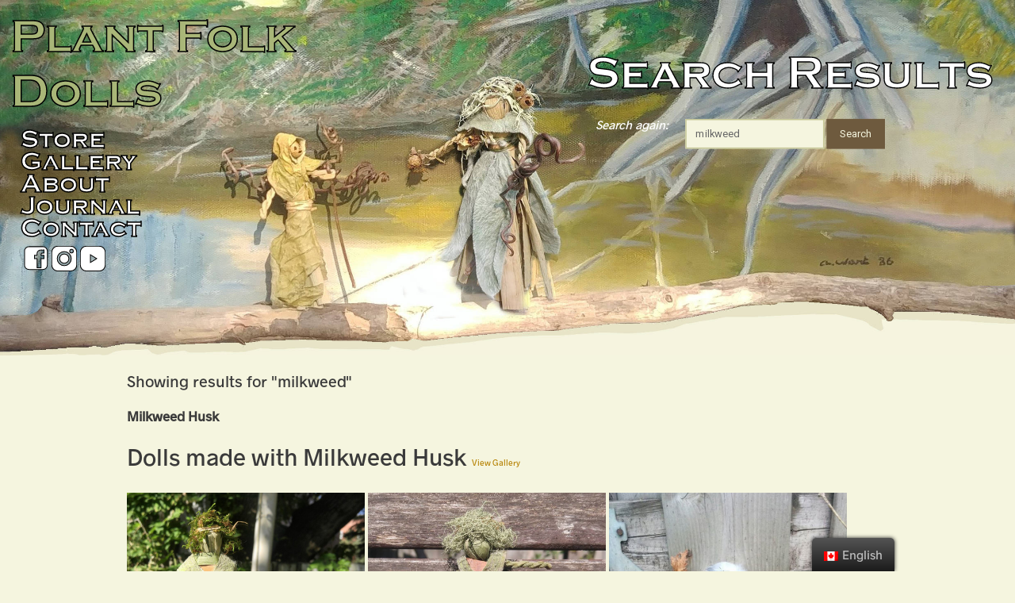

--- FILE ---
content_type: text/html; charset=UTF-8
request_url: https://plantfolkdolls.com/?s=milkweed
body_size: 11224
content:
<link rel="stylesheet" type="text/css" href="/wp-content/themes/folkdolls/gallery.css">
<!DOCTYPE html>
<html lang="en-CA">
<head>
	<!-- Global site tag (gtag.js) - Google Analytics -->
<script async src="https://www.googletagmanager.com/gtag/js?id=UA-179275595-1"></script>
<script>
  window.dataLayer = window.dataLayer || [];
  function gtag(){dataLayer.push(arguments);}
  gtag('js', new Date());

  gtag('config', 'UA-179275595-1');
</script>
	
    <link href="https://fonts.googleapis.com/css?family=Philosopher&display=swap" rel="stylesheet">
	<meta charset="UTF-8">
	<link rel="profile" href="https://gmpg.org/xfn/11">
	<meta name="theme-color" content="#F5F5DF">
	<meta name="google-site-verification" content="z823JjZUK8AibLc63W8BCp8A5lTDADYgpiUUzbXEWJE" />
	<title>Search Results for &#8220;milkweed&#8221; &mdash; Plant Folk Dolls</title>

<!-- The SEO Framework by Sybre Waaijer -->
<meta name="robots" content="noindex,max-snippet:-1,max-image-preview:standard,max-video-preview:-1" />
<meta property="og:locale" content="en_GB" />
<meta property="og:type" content="website" />
<meta property="og:title" content="Search Results for &#8220;milkweed&#8221; &mdash; Plant Folk Dolls" />
<meta property="og:url" content="https://plantfolkdolls.com/search/milkweed/" />
<meta property="og:site_name" content="Plant Folk Dolls" />
<!-- / The SEO Framework by Sybre Waaijer | 0.62ms meta | 0.23ms boot -->

<link rel='dns-prefetch' href='//www.googletagmanager.com' />
<link rel='dns-prefetch' href='//fonts.googleapis.com' />
<link rel='dns-prefetch' href='//s.w.org' />
<link href='https://fonts.gstatic.com' crossorigin rel='preconnect' />
<link rel="alternate" type="application/rss+xml" title="Plant Folk Dolls &raquo; Feed" href="https://plantfolkdolls.com/feed/" />
<link rel="alternate" type="application/rss+xml" title="Plant Folk Dolls &raquo; Comments Feed" href="https://plantfolkdolls.com/comments/feed/" />
<link rel="alternate" type="application/rss+xml" title="Plant Folk Dolls &raquo; Search Results for &#8220;milkweed&#8221; Feed" href="https://plantfolkdolls.com/search/milkweed/feed/rss2/" />
<script type="text/javascript">
window._wpemojiSettings = {"baseUrl":"https:\/\/s.w.org\/images\/core\/emoji\/14.0.0\/72x72\/","ext":".png","svgUrl":"https:\/\/s.w.org\/images\/core\/emoji\/14.0.0\/svg\/","svgExt":".svg","source":{"concatemoji":"https:\/\/plantfolkdolls.com\/wp-includes\/js\/wp-emoji-release.min.js?ver=6.0.11"}};
/*! This file is auto-generated */
!function(e,a,t){var n,r,o,i=a.createElement("canvas"),p=i.getContext&&i.getContext("2d");function s(e,t){var a=String.fromCharCode,e=(p.clearRect(0,0,i.width,i.height),p.fillText(a.apply(this,e),0,0),i.toDataURL());return p.clearRect(0,0,i.width,i.height),p.fillText(a.apply(this,t),0,0),e===i.toDataURL()}function c(e){var t=a.createElement("script");t.src=e,t.defer=t.type="text/javascript",a.getElementsByTagName("head")[0].appendChild(t)}for(o=Array("flag","emoji"),t.supports={everything:!0,everythingExceptFlag:!0},r=0;r<o.length;r++)t.supports[o[r]]=function(e){if(!p||!p.fillText)return!1;switch(p.textBaseline="top",p.font="600 32px Arial",e){case"flag":return s([127987,65039,8205,9895,65039],[127987,65039,8203,9895,65039])?!1:!s([55356,56826,55356,56819],[55356,56826,8203,55356,56819])&&!s([55356,57332,56128,56423,56128,56418,56128,56421,56128,56430,56128,56423,56128,56447],[55356,57332,8203,56128,56423,8203,56128,56418,8203,56128,56421,8203,56128,56430,8203,56128,56423,8203,56128,56447]);case"emoji":return!s([129777,127995,8205,129778,127999],[129777,127995,8203,129778,127999])}return!1}(o[r]),t.supports.everything=t.supports.everything&&t.supports[o[r]],"flag"!==o[r]&&(t.supports.everythingExceptFlag=t.supports.everythingExceptFlag&&t.supports[o[r]]);t.supports.everythingExceptFlag=t.supports.everythingExceptFlag&&!t.supports.flag,t.DOMReady=!1,t.readyCallback=function(){t.DOMReady=!0},t.supports.everything||(n=function(){t.readyCallback()},a.addEventListener?(a.addEventListener("DOMContentLoaded",n,!1),e.addEventListener("load",n,!1)):(e.attachEvent("onload",n),a.attachEvent("onreadystatechange",function(){"complete"===a.readyState&&t.readyCallback()})),(e=t.source||{}).concatemoji?c(e.concatemoji):e.wpemoji&&e.twemoji&&(c(e.twemoji),c(e.wpemoji)))}(window,document,window._wpemojiSettings);
</script>
<style type="text/css">
img.wp-smiley,
img.emoji {
	display: inline !important;
	border: none !important;
	box-shadow: none !important;
	height: 1em !important;
	width: 1em !important;
	margin: 0 0.07em !important;
	vertical-align: -0.1em !important;
	background: none !important;
	padding: 0 !important;
}
</style>
	<link rel='stylesheet' id='generate-fonts-css'  href='//fonts.googleapis.com/css?family=Roboto:100,100italic,300,300italic,regular,italic,500,500italic,700,700italic,900,900italic' type='text/css' media='all' />
<link rel='stylesheet' id='wp-block-library-css'  href='https://plantfolkdolls.com/wp-includes/css/dist/block-library/style.min.css?ver=2.4.1.1576690335' type='text/css' media='all' />
<link rel='stylesheet' id='wc-blocks-vendors-style-css'  href='https://plantfolkdolls.com/wp-content/plugins/woocommerce/packages/woocommerce-blocks/build/wc-blocks-vendors-style.css?ver=2.4.1.1576690335' type='text/css' media='all' />
<link rel='stylesheet' id='wc-blocks-style-css'  href='https://plantfolkdolls.com/wp-content/plugins/woocommerce/packages/woocommerce-blocks/build/wc-blocks-style.css?ver=2.4.1.1576690335' type='text/css' media='all' />
<style id='global-styles-inline-css' type='text/css'>
body{--wp--preset--color--black: #000000;--wp--preset--color--cyan-bluish-gray: #abb8c3;--wp--preset--color--white: #ffffff;--wp--preset--color--pale-pink: #f78da7;--wp--preset--color--vivid-red: #cf2e2e;--wp--preset--color--luminous-vivid-orange: #ff6900;--wp--preset--color--luminous-vivid-amber: #fcb900;--wp--preset--color--light-green-cyan: #7bdcb5;--wp--preset--color--vivid-green-cyan: #00d084;--wp--preset--color--pale-cyan-blue: #8ed1fc;--wp--preset--color--vivid-cyan-blue: #0693e3;--wp--preset--color--vivid-purple: #9b51e0;--wp--preset--gradient--vivid-cyan-blue-to-vivid-purple: linear-gradient(135deg,rgba(6,147,227,1) 0%,rgb(155,81,224) 100%);--wp--preset--gradient--light-green-cyan-to-vivid-green-cyan: linear-gradient(135deg,rgb(122,220,180) 0%,rgb(0,208,130) 100%);--wp--preset--gradient--luminous-vivid-amber-to-luminous-vivid-orange: linear-gradient(135deg,rgba(252,185,0,1) 0%,rgba(255,105,0,1) 100%);--wp--preset--gradient--luminous-vivid-orange-to-vivid-red: linear-gradient(135deg,rgba(255,105,0,1) 0%,rgb(207,46,46) 100%);--wp--preset--gradient--very-light-gray-to-cyan-bluish-gray: linear-gradient(135deg,rgb(238,238,238) 0%,rgb(169,184,195) 100%);--wp--preset--gradient--cool-to-warm-spectrum: linear-gradient(135deg,rgb(74,234,220) 0%,rgb(151,120,209) 20%,rgb(207,42,186) 40%,rgb(238,44,130) 60%,rgb(251,105,98) 80%,rgb(254,248,76) 100%);--wp--preset--gradient--blush-light-purple: linear-gradient(135deg,rgb(255,206,236) 0%,rgb(152,150,240) 100%);--wp--preset--gradient--blush-bordeaux: linear-gradient(135deg,rgb(254,205,165) 0%,rgb(254,45,45) 50%,rgb(107,0,62) 100%);--wp--preset--gradient--luminous-dusk: linear-gradient(135deg,rgb(255,203,112) 0%,rgb(199,81,192) 50%,rgb(65,88,208) 100%);--wp--preset--gradient--pale-ocean: linear-gradient(135deg,rgb(255,245,203) 0%,rgb(182,227,212) 50%,rgb(51,167,181) 100%);--wp--preset--gradient--electric-grass: linear-gradient(135deg,rgb(202,248,128) 0%,rgb(113,206,126) 100%);--wp--preset--gradient--midnight: linear-gradient(135deg,rgb(2,3,129) 0%,rgb(40,116,252) 100%);--wp--preset--duotone--dark-grayscale: url('#wp-duotone-dark-grayscale');--wp--preset--duotone--grayscale: url('#wp-duotone-grayscale');--wp--preset--duotone--purple-yellow: url('#wp-duotone-purple-yellow');--wp--preset--duotone--blue-red: url('#wp-duotone-blue-red');--wp--preset--duotone--midnight: url('#wp-duotone-midnight');--wp--preset--duotone--magenta-yellow: url('#wp-duotone-magenta-yellow');--wp--preset--duotone--purple-green: url('#wp-duotone-purple-green');--wp--preset--duotone--blue-orange: url('#wp-duotone-blue-orange');--wp--preset--font-size--small: 13px;--wp--preset--font-size--medium: 20px;--wp--preset--font-size--large: 36px;--wp--preset--font-size--x-large: 42px;}.has-black-color{color: var(--wp--preset--color--black) !important;}.has-cyan-bluish-gray-color{color: var(--wp--preset--color--cyan-bluish-gray) !important;}.has-white-color{color: var(--wp--preset--color--white) !important;}.has-pale-pink-color{color: var(--wp--preset--color--pale-pink) !important;}.has-vivid-red-color{color: var(--wp--preset--color--vivid-red) !important;}.has-luminous-vivid-orange-color{color: var(--wp--preset--color--luminous-vivid-orange) !important;}.has-luminous-vivid-amber-color{color: var(--wp--preset--color--luminous-vivid-amber) !important;}.has-light-green-cyan-color{color: var(--wp--preset--color--light-green-cyan) !important;}.has-vivid-green-cyan-color{color: var(--wp--preset--color--vivid-green-cyan) !important;}.has-pale-cyan-blue-color{color: var(--wp--preset--color--pale-cyan-blue) !important;}.has-vivid-cyan-blue-color{color: var(--wp--preset--color--vivid-cyan-blue) !important;}.has-vivid-purple-color{color: var(--wp--preset--color--vivid-purple) !important;}.has-black-background-color{background-color: var(--wp--preset--color--black) !important;}.has-cyan-bluish-gray-background-color{background-color: var(--wp--preset--color--cyan-bluish-gray) !important;}.has-white-background-color{background-color: var(--wp--preset--color--white) !important;}.has-pale-pink-background-color{background-color: var(--wp--preset--color--pale-pink) !important;}.has-vivid-red-background-color{background-color: var(--wp--preset--color--vivid-red) !important;}.has-luminous-vivid-orange-background-color{background-color: var(--wp--preset--color--luminous-vivid-orange) !important;}.has-luminous-vivid-amber-background-color{background-color: var(--wp--preset--color--luminous-vivid-amber) !important;}.has-light-green-cyan-background-color{background-color: var(--wp--preset--color--light-green-cyan) !important;}.has-vivid-green-cyan-background-color{background-color: var(--wp--preset--color--vivid-green-cyan) !important;}.has-pale-cyan-blue-background-color{background-color: var(--wp--preset--color--pale-cyan-blue) !important;}.has-vivid-cyan-blue-background-color{background-color: var(--wp--preset--color--vivid-cyan-blue) !important;}.has-vivid-purple-background-color{background-color: var(--wp--preset--color--vivid-purple) !important;}.has-black-border-color{border-color: var(--wp--preset--color--black) !important;}.has-cyan-bluish-gray-border-color{border-color: var(--wp--preset--color--cyan-bluish-gray) !important;}.has-white-border-color{border-color: var(--wp--preset--color--white) !important;}.has-pale-pink-border-color{border-color: var(--wp--preset--color--pale-pink) !important;}.has-vivid-red-border-color{border-color: var(--wp--preset--color--vivid-red) !important;}.has-luminous-vivid-orange-border-color{border-color: var(--wp--preset--color--luminous-vivid-orange) !important;}.has-luminous-vivid-amber-border-color{border-color: var(--wp--preset--color--luminous-vivid-amber) !important;}.has-light-green-cyan-border-color{border-color: var(--wp--preset--color--light-green-cyan) !important;}.has-vivid-green-cyan-border-color{border-color: var(--wp--preset--color--vivid-green-cyan) !important;}.has-pale-cyan-blue-border-color{border-color: var(--wp--preset--color--pale-cyan-blue) !important;}.has-vivid-cyan-blue-border-color{border-color: var(--wp--preset--color--vivid-cyan-blue) !important;}.has-vivid-purple-border-color{border-color: var(--wp--preset--color--vivid-purple) !important;}.has-vivid-cyan-blue-to-vivid-purple-gradient-background{background: var(--wp--preset--gradient--vivid-cyan-blue-to-vivid-purple) !important;}.has-light-green-cyan-to-vivid-green-cyan-gradient-background{background: var(--wp--preset--gradient--light-green-cyan-to-vivid-green-cyan) !important;}.has-luminous-vivid-amber-to-luminous-vivid-orange-gradient-background{background: var(--wp--preset--gradient--luminous-vivid-amber-to-luminous-vivid-orange) !important;}.has-luminous-vivid-orange-to-vivid-red-gradient-background{background: var(--wp--preset--gradient--luminous-vivid-orange-to-vivid-red) !important;}.has-very-light-gray-to-cyan-bluish-gray-gradient-background{background: var(--wp--preset--gradient--very-light-gray-to-cyan-bluish-gray) !important;}.has-cool-to-warm-spectrum-gradient-background{background: var(--wp--preset--gradient--cool-to-warm-spectrum) !important;}.has-blush-light-purple-gradient-background{background: var(--wp--preset--gradient--blush-light-purple) !important;}.has-blush-bordeaux-gradient-background{background: var(--wp--preset--gradient--blush-bordeaux) !important;}.has-luminous-dusk-gradient-background{background: var(--wp--preset--gradient--luminous-dusk) !important;}.has-pale-ocean-gradient-background{background: var(--wp--preset--gradient--pale-ocean) !important;}.has-electric-grass-gradient-background{background: var(--wp--preset--gradient--electric-grass) !important;}.has-midnight-gradient-background{background: var(--wp--preset--gradient--midnight) !important;}.has-small-font-size{font-size: var(--wp--preset--font-size--small) !important;}.has-medium-font-size{font-size: var(--wp--preset--font-size--medium) !important;}.has-large-font-size{font-size: var(--wp--preset--font-size--large) !important;}.has-x-large-font-size{font-size: var(--wp--preset--font-size--x-large) !important;}
</style>
<link rel='stylesheet' id='contact-form-7-css'  href='https://plantfolkdolls.com/wp-content/plugins/contact-form-7/includes/css/styles.css?ver=2.4.1.1576690335' type='text/css' media='all' />
<style id='contact-form-7-inline-css' type='text/css'>
.wpcf7 .wpcf7-recaptcha iframe {margin-bottom: 0;}.wpcf7 .wpcf7-recaptcha[data-align="center"] > div {margin: 0 auto;}.wpcf7 .wpcf7-recaptcha[data-align="right"] > div {margin: 0 0 0 auto;}
</style>
<link rel='stylesheet' id='woocommerce-layout-css'  href='https://plantfolkdolls.com/wp-content/plugins/woocommerce/assets/css/woocommerce-layout.css?ver=2.4.1.1576690335' type='text/css' media='all' />
<link rel='stylesheet' id='woocommerce-smallscreen-css'  href='https://plantfolkdolls.com/wp-content/plugins/woocommerce/assets/css/woocommerce-smallscreen.css?ver=2.4.1.1576690335' type='text/css' media='only screen and (max-width: 768px)' />
<link rel='stylesheet' id='woocommerce-general-css'  href='https://plantfolkdolls.com/wp-content/plugins/woocommerce/assets/css/woocommerce.css?ver=2.4.1.1576690335' type='text/css' media='all' />
<style id='woocommerce-general-inline-css' type='text/css'>
.woocommerce .page-header-image-single {display: none;}.woocommerce .entry-content,.woocommerce .product .entry-summary {margin-top: 0;}.related.products {clear: both;}.checkout-subscribe-prompt.clear {visibility: visible;height: initial;width: initial;}@media (max-width:768px) {.woocommerce .woocommerce-ordering,.woocommerce-page .woocommerce-ordering {float: none;}.woocommerce .woocommerce-ordering select {max-width: 100%;}.woocommerce ul.products li.product,.woocommerce-page ul.products li.product,.woocommerce-page[class*=columns-] ul.products li.product,.woocommerce[class*=columns-] ul.products li.product {width: 100%;float: none;}}
</style>
<style id='woocommerce-inline-inline-css' type='text/css'>
.woocommerce form .form-row .required { visibility: visible; }
</style>
<link rel='stylesheet' id='trp-floater-language-switcher-style-css'  href='https://plantfolkdolls.com/wp-content/plugins/translatepress-multilingual/assets/css/trp-floater-language-switcher.css?ver=2.4.1.1576690335' type='text/css' media='all' />
<link rel='stylesheet' id='trp-language-switcher-style-css'  href='https://plantfolkdolls.com/wp-content/plugins/translatepress-multilingual/assets/css/trp-language-switcher.css?ver=2.4.1.1576690335' type='text/css' media='all' />
<link rel='stylesheet' id='generate-style-css'  href='https://plantfolkdolls.com/wp-content/themes/generatepress/css/all.min.css?ver=2.4.1.1576690335' type='text/css' media='all' />
<style id='generate-style-inline-css' type='text/css'>
body{background-color:#efefef;color:#3a3a3a;}a, a:visited{color:#1e73be;}a:hover, a:focus, a:active{color:#000000;}body .grid-container{max-width:1100px;}.wp-block-group__inner-container{max-width:1100px;margin-left:auto;margin-right:auto;}body, button, input, select, textarea{font-family:"Roboto", sans-serif;}.entry-content > [class*="wp-block-"]:not(:last-child){margin-bottom:1.5em;}.main-navigation .main-nav ul ul li a{font-size:14px;}@media (max-width:768px){.main-title{font-size:30px;}h1{font-size:30px;}h2{font-size:25px;}}.top-bar{background-color:#636363;color:#ffffff;}.top-bar a,.top-bar a:visited{color:#ffffff;}.top-bar a:hover{color:#303030;}.site-header{background-color:#ffffff;color:#3a3a3a;}.site-header a,.site-header a:visited{color:#3a3a3a;}.main-title a,.main-title a:hover,.main-title a:visited{color:#222222;}.site-description{color:#757575;}.main-navigation,.main-navigation ul ul{background-color:#222222;}.main-navigation .main-nav ul li a,.menu-toggle{color:#ffffff;}.main-navigation .main-nav ul li:hover > a,.main-navigation .main-nav ul li:focus > a, .main-navigation .main-nav ul li.sfHover > a{color:#ffffff;background-color:#3f3f3f;}button.menu-toggle:hover,button.menu-toggle:focus,.main-navigation .mobile-bar-items a,.main-navigation .mobile-bar-items a:hover,.main-navigation .mobile-bar-items a:focus{color:#ffffff;}.main-navigation .main-nav ul li[class*="current-menu-"] > a{color:#ffffff;background-color:#3f3f3f;}.main-navigation .main-nav ul li[class*="current-menu-"] > a:hover,.main-navigation .main-nav ul li[class*="current-menu-"].sfHover > a{color:#ffffff;background-color:#3f3f3f;}.navigation-search input[type="search"],.navigation-search input[type="search"]:active, .navigation-search input[type="search"]:focus, .main-navigation .main-nav ul li.search-item.active > a{color:#ffffff;background-color:#3f3f3f;}.main-navigation ul ul{background-color:#3f3f3f;}.main-navigation .main-nav ul ul li a{color:#ffffff;}.main-navigation .main-nav ul ul li:hover > a,.main-navigation .main-nav ul ul li:focus > a,.main-navigation .main-nav ul ul li.sfHover > a{color:#ffffff;background-color:#4f4f4f;}.main-navigation .main-nav ul ul li[class*="current-menu-"] > a{color:#ffffff;background-color:#4f4f4f;}.main-navigation .main-nav ul ul li[class*="current-menu-"] > a:hover,.main-navigation .main-nav ul ul li[class*="current-menu-"].sfHover > a{color:#ffffff;background-color:#4f4f4f;}.separate-containers .inside-article, .separate-containers .comments-area, .separate-containers .page-header, .one-container .container, .separate-containers .paging-navigation, .inside-page-header{background-color:#ffffff;}.entry-meta{color:#595959;}.entry-meta a,.entry-meta a:visited{color:#595959;}.entry-meta a:hover{color:#1e73be;}.sidebar .widget{background-color:#ffffff;}.sidebar .widget .widget-title{color:#000000;}.footer-widgets{background-color:#ffffff;}.footer-widgets .widget-title{color:#000000;}.site-info{color:#ffffff;background-color:#222222;}.site-info a,.site-info a:visited{color:#ffffff;}.site-info a:hover{color:#606060;}.footer-bar .widget_nav_menu .current-menu-item a{color:#606060;}input[type="text"],input[type="email"],input[type="url"],input[type="password"],input[type="search"],input[type="tel"],input[type="number"],textarea,select{color:#666666;background-color:#fafafa;border-color:#cccccc;}input[type="text"]:focus,input[type="email"]:focus,input[type="url"]:focus,input[type="password"]:focus,input[type="search"]:focus,input[type="tel"]:focus,input[type="number"]:focus,textarea:focus,select:focus{color:#666666;background-color:#ffffff;border-color:#bfbfbf;}button,html input[type="button"],input[type="reset"],input[type="submit"],a.button,a.button:visited,a.wp-block-button__link:not(.has-background){color:#ffffff;background-color:#666666;}button:hover,html input[type="button"]:hover,input[type="reset"]:hover,input[type="submit"]:hover,a.button:hover,button:focus,html input[type="button"]:focus,input[type="reset"]:focus,input[type="submit"]:focus,a.button:focus,a.wp-block-button__link:not(.has-background):active,a.wp-block-button__link:not(.has-background):focus,a.wp-block-button__link:not(.has-background):hover{color:#ffffff;background-color:#3f3f3f;}.generate-back-to-top,.generate-back-to-top:visited{background-color:rgba( 0,0,0,0.4 );color:#ffffff;}.generate-back-to-top:hover,.generate-back-to-top:focus{background-color:rgba( 0,0,0,0.6 );color:#ffffff;}.entry-content .alignwide, body:not(.no-sidebar) .entry-content .alignfull{margin-left:-40px;width:calc(100% + 80px);max-width:calc(100% + 80px);}.rtl .menu-item-has-children .dropdown-menu-toggle{padding-left:20px;}.rtl .main-navigation .main-nav ul li.menu-item-has-children > a{padding-right:20px;}@media (max-width:768px){.separate-containers .inside-article, .separate-containers .comments-area, .separate-containers .page-header, .separate-containers .paging-navigation, .one-container .site-content, .inside-page-header, .wp-block-group__inner-container{padding:30px;}.entry-content .alignwide, body:not(.no-sidebar) .entry-content .alignfull{margin-left:-30px;width:calc(100% + 60px);max-width:calc(100% + 60px);}}.one-container .sidebar .widget{padding:0px;}/* End cached CSS */@media (max-width:768px){.main-navigation .menu-toggle,.main-navigation .mobile-bar-items,.sidebar-nav-mobile:not(#sticky-placeholder){display:block;}.main-navigation ul,.gen-sidebar-nav{display:none;}[class*="nav-float-"] .site-header .inside-header > *{float:none;clear:both;}}button.menu-toggle:before,.search-item a:before,.dropdown-menu-toggle:before,.cat-links:before,.tags-links:before,.comments-link:before,.nav-previous .prev:before,.nav-next .next:before,.generate-back-to-top:before {display: none;}
</style>
<link rel='stylesheet' id='generate-child-css'  href='https://plantfolkdolls.com/wp-content/themes/folkdolls/style.css?ver=2.4.1.1576690335' type='text/css' media='all' />
<script type='text/javascript' src='https://plantfolkdolls.com/wp-includes/js/jquery/jquery.min.js?ver=3.6.0' id='jquery-core-js'></script>
<script type='text/javascript' src='https://plantfolkdolls.com/wp-includes/js/jquery/jquery-migrate.min.js?ver=3.3.2' id='jquery-migrate-js'></script>
<script type='text/javascript' src='https://plantfolkdolls.com/wp-content/plugins/translatepress-multilingual/assets/js/trp-frontend-compatibility.js?ver=2.3.8' id='trp-frontend-compatibility-js'></script>

<!-- Google Analytics snippet added by Site Kit -->
<script type='text/javascript' src='https://www.googletagmanager.com/gtag/js?id=UA-179275595-1' id='google_gtagjs-js' async></script>
<script type='text/javascript' id='google_gtagjs-js-after'>
window.dataLayer = window.dataLayer || [];function gtag(){dataLayer.push(arguments);}
gtag('set', 'linker', {"domains":["plantfolkdolls.com"]} );
gtag("js", new Date());
gtag("set", "developer_id.dZTNiMT", true);
gtag("config", "UA-179275595-1", {"anonymize_ip":true});
</script>

<!-- End Google Analytics snippet added by Site Kit -->
<link rel="https://api.w.org/" href="https://plantfolkdolls.com/wp-json/" /><link rel="EditURI" type="application/rsd+xml" title="RSD" href="https://plantfolkdolls.com/xmlrpc.php?rsd" />
<link rel="wlwmanifest" type="application/wlwmanifest+xml" href="https://plantfolkdolls.com/wp-includes/wlwmanifest.xml" /> 
<script type='text/javascript' src='https://plantfolkdolls.com/wp-includes/js/tw-sack.min.js?ver=1.6.1' id='sack-js'></script>
	<script type="text/javascript">
		//<![CDATA[
				function alo_em_pubblic_form ()
		{

			var alo_cf_array = new Array();
									document.alo_easymail_widget_form.submit.value="sending...";
			document.alo_easymail_widget_form.submit.disabled = true;
			document.getElementById('alo_em_widget_loading').style.display = "inline";
			document.getElementById('alo_easymail_widget_feedback').innerHTML = "";

			var alo_em_sack = new sack("https://plantfolkdolls.com/wp-admin/admin-ajax.php" );

			alo_em_sack.execute = 1;
			alo_em_sack.method = 'POST';
			alo_em_sack.setVar( "action", "alo_em_pubblic_form_check" );
						alo_em_sack.setVar( "alo_em_opt_name", document.alo_easymail_widget_form.alo_em_opt_name.value );
						alo_em_sack.setVar( "alo_em_opt_email", document.alo_easymail_widget_form.alo_em_opt_email.value );

			alo_em_sack.setVar( "alo_em_privacy_agree", ( document.getElementById('alo_em_privacy_agree').checked ? 1 : 0 ) );

						alo_em_sack.setVar( "alo_easymail_txt_generic_error", 'Error during operation.' );
			alo_em_sack.setVar( "alo_em_error_email_incorrect", "The e-mail address is not correct");
			alo_em_sack.setVar( "alo_em_error_name_empty", "The name field is empty");
			alo_em_sack.setVar( "alo_em_error_privacy_empty", "The Privacy Policy field is empty");
						alo_em_sack.setVar( "alo_em_error_email_added", "Warning: this email address has already been subscribed, but not activated. We are now sending another activation email");
			alo_em_sack.setVar( "alo_em_error_email_activated", "Warning: this email address has already been subscribed");
			alo_em_sack.setVar( "alo_em_error_on_sending", "Error during sending: please try again");
			alo_em_sack.setVar( "alo_em_txt_ok", "Subscription successful. You will receive an e-mail with a link. You have to click on the link to activate your subscription.");
			alo_em_sack.setVar( "alo_em_txt_subscribe", "Subscribe");
			alo_em_sack.setVar( "alo_em_lang_code", "");

			var cbs = document.getElementById('alo_easymail_widget_form').getElementsByTagName('input');
			var length = cbs.length;
			var lists = "";
			for (var i=0; i < length; i++) {
				if (cbs[i].name == 'alo_em_form_lists' +'[]' && cbs[i].type == 'checkbox') {
					if ( cbs[i].checked ) lists += cbs[i].value + ",";
				}
			}
			alo_em_sack.setVar( "alo_em_form_lists", lists );
			alo_em_sack.setVar( "alo_em_nonce", 'bd0fc90a22' );
			alo_em_sack.runAJAX();

			return true;

		}
				//]]>
	</script>
	<meta name="generator" content="Site Kit by Google 1.84.0" /><link rel="alternate" hreflang="en-CA" href="https://plantfolkdolls.com/?s=milkweed"/>
<link rel="alternate" hreflang="fr-CA" href="https://plantfolkdolls.com/fr/?s=milkweed"/>
<link rel="alternate" hreflang="en" href="https://plantfolkdolls.com/?s=milkweed"/>
<link rel="alternate" hreflang="fr" href="https://plantfolkdolls.com/fr/?s=milkweed"/>
<meta name="viewport" content="width=device-width, initial-scale=1">	<noscript><style>.woocommerce-product-gallery{ opacity: 1 !important; }</style></noscript>
	<style type="text/css">.recentcomments a{display:inline !important;padding:0 !important;margin:0 !important;}</style><link rel="icon" href="https://plantfolkdolls.com/wp-content/uploads/cropped-panpalicon-32x32.png" sizes="32x32" />
<link rel="icon" href="https://plantfolkdolls.com/wp-content/uploads/cropped-panpalicon-192x192.png" sizes="192x192" />
<link rel="apple-touch-icon" href="https://plantfolkdolls.com/wp-content/uploads/cropped-panpalicon-180x180.png" />
<meta name="msapplication-TileImage" content="https://plantfolkdolls.com/wp-content/uploads/cropped-panpalicon-270x270.png" />
	
</head>

<body class="search search-results wp-embed-responsive theme-generatepress woocommerce-no-js translatepress-en_CA no-sidebar nav-below-header fluid-header separate-containers active-footer-widgets-3 nav-aligned-left header-aligned-left dropdown-hover" itemtype="https://schema.org/SearchResultsPage" itemscope>
<div id="folk_container">
	<!--- Header Begin --->
			<div class="folk_header" id="folk_header">
	<div id="logo"><a href="https://plantfolkdolls.com"><h1 id="logoh1">Plant Folk <br/>Dolls</h1></a></div>
	<div id="landingNav">
	<div class="menu-menu-1-container"><ul id="menu-menu-1" class="menu"><li id="menu-item-336" class="menu-item menu-item-type-post_type menu-item-object-page menu-item-336"><a href="https://plantfolkdolls.com/store/">Store</a></li>
<li id="menu-item-399" class="menu-item menu-item-type-post_type menu-item-object-page menu-item-399"><a href="https://plantfolkdolls.com/gallery/">Gallery</a></li>
<li id="menu-item-873" class="menu-item menu-item-type-post_type menu-item-object-page menu-item-873"><a href="https://plantfolkdolls.com/about/">About</a></li>
<li id="menu-item-2077" class="menu-item menu-item-type-post_type menu-item-object-page menu-item-2077"><a href="https://plantfolkdolls.com/journal/">Journal</a></li>
<li id="menu-item-95" class="menu-item menu-item-type-post_type menu-item-object-page menu-item-95"><a href="https://plantfolkdolls.com/contact/">Contact</a></li>
</ul></div>		<div id="social-media">
	<a href="https://www.facebook.com/plantfolkdolls/" class="social-media-icon" target="blank" title="Facebook page"><svg xmlns="http://www.w3.org/2000/svg" xml:space="preserve" width="0.216661in" height="0.216661in" version="1.1" style="shape-rendering:geometricPrecision; text-rendering:geometricPrecision; image-rendering:optimizeQuality; fill-rule:evenodd; clip-rule:evenodd"
viewBox="0 0 217 217"
 xmlns:xlink="http://www.w3.org/1999/xlink">
 <defs>
  <style type="text/css">
   <![CDATA[
    .str0h {stroke:black;stroke-width:6.94094}
    .fil0h {fill:white}
   ]]>
  </style>
 </defs>
 <g id="layer">

  <path id="facebook" class="fil0h str0h" d="M51 6l119 0c21,0 38,17 38,37l0 121c0,21 -17,37 -38,37l-119 0c-21,0 -38,-16 -38,-37l0 -121c0,-20 17,-37 38,-37zm69 74l-21 0 0 28 21 0 0 78 35 0 0 -78 25 0 0 -28 -25 0 0 -6c0,-2 0,-4 1,-6 1,-2 2,-3 3,-4 1,-1 2,-2 6,-2 3,-1 9,-1 15,-1 0,-9 0,-18 0,-27 -3,0 -7,0 -10,1 -3,0 -5,0 -7,0 -3,-1 -3,0 -5,0 -1,-1 -4,0 -6,0 -1,0 -3,0 -4,0 -3,0 -5,1 -7,2 -3,1 -7,3 -11,6 -3,3 -5,5 -7,9 -1,4 -2,10 -3,13 0,4 0,6 0,9l0 0 0 6z"/>
 </g>
		</svg></a>
<a href="https://www.instagram.com/plant.folk" class="social-media-icon" target="blank" title="Instagram page"><svg xmlns="http://www.w3.org/2000/svg" xml:space="preserve"width="0.216661in" height="0.216661in" version="1.1" style="shape-rendering:geometricPrecision; text-rendering:geometricPrecision; image-rendering:optimizeQuality; fill-rule:evenodd; clip-rule:evenodd"
viewBox="0 0 500 500"
 xmlns:xlink="http://www.w3.org/1999/xlink">
 <defs>
  <style type="text/css">
   <![CDATA[
    .str1h {stroke:black;stroke-width:16}
    .fil0h {fill:white}
   ]]>
  </style>
 </defs>
<g id="Layer_x0020_1">
 <path class="fil0h str1h" d="M122 5l256 0c65,0 118,54 118,118l0 252c0,65 -53,118 -118,118l-256 0c-64,0 -117,-53 -117,-118l0 -252c0,-64 53,-118 117,-118zm272 62c19,0 35,15 35,35 0,19 -16,35 -35,35 -20,0 -35,-16 -35,-35 0,-20 15,-35 35,-35zm-144 44c77,0 139,62 139,138 0,77 -62,139 -139,139 -76,0 -138,-62 -138,-139 0,-76 62,-138 138,-138z"/>
  <path class="fil0h str1h" d="M250 158c51,0 92,41 92,91 0,51 -41,92 -92,92 -50,0 -91,-41 -91,-92 0,-50 41,-91 91,-91z"/>
 </g>
</svg></a>
			<a href="https://www.youtube.com/channel/UCU8EZkamx-fXmuIMTqvkXqw" class="social-media-icon" target="blank" title="Youtube Page"><svg xmlns="http://www.w3.org/2000/svg" xml:space="preserve" width="0.499992in" height="0.499992in" version="1.1" style="shape-rendering:geometricPrecision; text-rendering:geometricPrecision; image-rendering:optimizeQuality; fill-rule:evenodd; clip-rule:evenodd"
viewBox="0 0 500 500"
 xmlns:xlink="http://www.w3.org/1999/xlink">
 <defs>
  <style type="text/css">
   <![CDATA[
    .str0h {stroke:black;stroke-width:6.94094}
    .fil0h {fill:white}
   ]]>
  </style>
 </defs>
 <g id="Layer_x0020_1">
  <metadata id="CorelCorpID_0Corel-Layer"/>
  <path class="fil0h str1h" d="M122 5l256 0c65,0 118,54 118,118l0 252c0,65 -53,118 -118,118l-256 0c-64,0 -117,-53 -117,-118l0 -252c0,-64 53,-118 117,-118zm80 321c15,-7 89,-54 109,-66l16 -11 -124 -76 -1 153z"/>
 </g>
</svg></a>
</div>
	</div>		
	</div>
		<input id="menuNavcheck" type="checkbox">
	<label id="navico-cont" for ="menuNavcheck"><div id="navico">
		<div class="navbar"></div>
		<div class="navbar"></div>
		<div class="navbar"></div>
		</div></label>
	<div id="folk_menu_cont">
	<div class="folk_menu" id="folk_menu">	
    <img id="dollico" src="/img/dollico.svg">
    <div id="menuNav">
		<div class="menu-menu-1-container"><ul id="menu-menu-2" class="menu"><li class="menu-item menu-item-type-post_type menu-item-object-page menu-item-336"><a href="https://plantfolkdolls.com/store/">Store</a></li>
<li class="menu-item menu-item-type-post_type menu-item-object-page menu-item-399"><a href="https://plantfolkdolls.com/gallery/">Gallery</a></li>
<li class="menu-item menu-item-type-post_type menu-item-object-page menu-item-873"><a href="https://plantfolkdolls.com/about/">About</a></li>
<li class="menu-item menu-item-type-post_type menu-item-object-page menu-item-2077"><a href="https://plantfolkdolls.com/journal/">Journal</a></li>
<li class="menu-item menu-item-type-post_type menu-item-object-page menu-item-95"><a href="https://plantfolkdolls.com/contact/">Contact</a></li>
</ul></div>			<div id="social-media">
	<a href="https://www.facebook.com/plantfolkdolls/" class="social-media-icon" target="_blank" title="Facebook page"><svg xmlns="http://www.w3.org/2000/svg" xml:space="preserve" width="0.216661in" height="0.216661in" version="1.1" style="shape-rendering:geometricPrecision; text-rendering:geometricPrecision; image-rendering:optimizeQuality; fill-rule:evenodd; clip-rule:evenodd"
viewBox="0 0 217 217"
 xmlns:xlink="http://www.w3.org/1999/xlink">
 <defs>
  <style type="text/css">
   <![CDATA[
    .str0hm {stroke:black;stroke-width:6.94094}
    .fil0hm {fill:white}
   ]]>
  </style>
 </defs>
 <g id="layer">

  <path id="facebook" class="fil0hm str0hm" d="M51 6l119 0c21,0 38,17 38,37l0 121c0,21 -17,37 -38,37l-119 0c-21,0 -38,-16 -38,-37l0 -121c0,-20 17,-37 38,-37zm69 74l-21 0 0 28 21 0 0 78 35 0 0 -78 25 0 0 -28 -25 0 0 -6c0,-2 0,-4 1,-6 1,-2 2,-3 3,-4 1,-1 2,-2 6,-2 3,-1 9,-1 15,-1 0,-9 0,-18 0,-27 -3,0 -7,0 -10,1 -3,0 -5,0 -7,0 -3,-1 -3,0 -5,0 -1,-1 -4,0 -6,0 -1,0 -3,0 -4,0 -3,0 -5,1 -7,2 -3,1 -7,3 -11,6 -3,3 -5,5 -7,9 -1,4 -2,10 -3,13 0,4 0,6 0,9l0 0 0 6z"/>
 </g>
		</svg></a>
<a href="https://www.instagram.com/plant.folk" class="social-media-icon" target="_blank" title="Instagram page"><svg xmlns="http://www.w3.org/2000/svg" xml:space="preserve"width="0.216661in" height="0.216661in" version="1.1" style="shape-rendering:geometricPrecision; text-rendering:geometricPrecision; image-rendering:optimizeQuality; fill-rule:evenodd; clip-rule:evenodd"
viewBox="0 0 500 500"
 xmlns:xlink="http://www.w3.org/1999/xlink">
 <defs>
  <style type="text/css">
   <![CDATA[
    .str1hm {stroke:black;stroke-width:16}
    .fil0hm {fill:white}
   ]]>
  </style>
 </defs>
<g id="Layer_x0020_1">
 <path class="fil0hm str1hm" d="M122 5l256 0c65,0 118,54 118,118l0 252c0,65 -53,118 -118,118l-256 0c-64,0 -117,-53 -117,-118l0 -252c0,-64 53,-118 117,-118zm272 62c19,0 35,15 35,35 0,19 -16,35 -35,35 -20,0 -35,-16 -35,-35 0,-20 15,-35 35,-35zm-144 44c77,0 139,62 139,138 0,77 -62,139 -139,139 -76,0 -138,-62 -138,-139 0,-76 62,-138 138,-138z"/>
  <path class="fil0hm str1hm" d="M250 158c51,0 92,41 92,91 0,51 -41,92 -92,92 -50,0 -91,-41 -91,-92 0,-50 41,-91 91,-91z"/>
 </g>
</svg></a>
				<a href="https://www.youtube.com/channel/UCU8EZkamx-fXmuIMTqvkXqw" class="social-media-icon" target="blank" title="Youtube Page"><svg xmlns="http://www.w3.org/2000/svg" xml:space="preserve" width="0.499992in" height="0.499992in" version="1.1" style="shape-rendering:geometricPrecision; text-rendering:geometricPrecision; image-rendering:optimizeQuality; fill-rule:evenodd; clip-rule:evenodd"
viewBox="0 0 500 500"
 xmlns:xlink="http://www.w3.org/1999/xlink">
 <defs>
  <style type="text/css">
   <![CDATA[
    .str0h {stroke:black;stroke-width:6.94094}
    .fil0h {fill:white}
   ]]>
  </style>
 </defs>
 <g id="Layer_x0020_1">
  <metadata id="CorelCorpID_0Corel-Layer"/>
  <path class="fil0h str1h" d="M122 5l256 0c65,0 118,54 118,118l0 252c0,65 -53,118 -118,118l-256 0c-64,0 -117,-53 -117,-118l0 -252c0,-64 53,-118 117,-118zm80 321c15,-7 89,-54 109,-66l16 -11 -124 -76 -1 153z"/>
 </g>
</svg></a>
</div>
		</div>
</div>
		<label for="menuNavcheck"><div class="menu_overlay">
		</div></label>
		</div>
	 

		<script> 
window.onscroll = function() {scrollHeader()};

function scrollHeader() {
	
	let scroll = (window.innerWidth)*0.1;
  if (document.body.scrollTop > scroll || document.documentElement.scrollTop > scroll) {
    document.getElementById("logoh1").classList.add("drop");
	 document.getElementById("logo").style.position = "fixed";
	document.getElementById("landingNav").style.display = "none";
	  document.getElementById("navico").style.display = "block";  
  } else {
    document.getElementById("logoh1").classList.remove("drop");
	   document.getElementById("logo").style.position = "relative";
	document.getElementById("landingNav").style.display = "block";
	   document.getElementById("navico").style.display = "none";
	  document.getElementById("menuNavcheck").checked = false;
  }
}	 
	
</script>
	<div id="content" class="site-content">	<div id="primary" class="content-area grid-parent mobile-grid-100 grid-100 tablet-grid-100">
		<main id="main" class="site-main">
							<div class="secret-stream">
<img id="landing" class="landing-img" src="/img/secret-stream.jpg">
	<div class="error404-cont search">
					<div class="error404-blurb">
						<h1 class="page-title error"> Search Results</h1>
					<!---<h2>
						Showing results for "milkweed"
					</h2>--->
				<div class="search-search">
					<p>
						<em>Search again: </em>
					</p>
					<form method="get" class="search-form" action="https://plantfolkdolls.com/">
	<label>
		<span class="screen-reader-text">Search for:</span>
		<input type="search" class="search-field" placeholder="ex: Comfrey" value="milkweed" name="s" title="Search for:">
	</label>
	<input type="submit" class="search-submit" value="Search">
</form>
						</div>		
					</div>
				</div>
</div>
				
			<span><h3 class="search-render">Showing results for "milkweed"</h3></span>				<!-- .page-header -->
 <p class="search-render"><strong>Milkweed Husk </strong><em></em></p><div class="gallery-cont index"><h2 class="entry-header">
		Dolls made with Milkweed Husk		<a href="/gallery"><span style="font-size:0.35em;">
			View Gallery
			</span></a></h2><span class="gallery-post"  onclick="openModal2();currentSlide2(1)"><img width="300" height="300" src="https://plantfolkdolls.com/wp-content/uploads/71777949_127645605288260_4036299188336590848_o_127645601954927-1-300x300.jpg" class="attachment-medium size-medium wp-post-image" alt="" loading="lazy" srcset="https://plantfolkdolls.com/wp-content/uploads/71777949_127645605288260_4036299188336590848_o_127645601954927-1-300x300.jpg 300w, https://plantfolkdolls.com/wp-content/uploads/71777949_127645605288260_4036299188336590848_o_127645601954927-1-100x100.jpg 100w, https://plantfolkdolls.com/wp-content/uploads/71777949_127645605288260_4036299188336590848_o_127645601954927-1-600x600.jpg 600w, https://plantfolkdolls.com/wp-content/uploads/71777949_127645605288260_4036299188336590848_o_127645601954927-1-1024x1024.jpg 1024w, https://plantfolkdolls.com/wp-content/uploads/71777949_127645605288260_4036299188336590848_o_127645601954927-1-150x150.jpg 150w, https://plantfolkdolls.com/wp-content/uploads/71777949_127645605288260_4036299188336590848_o_127645601954927-1-768x768.jpg 768w, https://plantfolkdolls.com/wp-content/uploads/71777949_127645605288260_4036299188336590848_o_127645601954927-1-1536x1536.jpg 1536w, https://plantfolkdolls.com/wp-content/uploads/71777949_127645605288260_4036299188336590848_o_127645601954927-1.jpg 2048w" sizes="(max-width: 300px) 100vw, 300px" /></span> <span class="gallery-post"  onclick="openModal2();currentSlide2(2)"><img width="300" height="300" src="https://plantfolkdolls.com/wp-content/uploads/69173770_152995122570164_7971756508315320132_n-300x300.jpg" class="attachment-medium size-medium wp-post-image" alt="" loading="lazy" srcset="https://plantfolkdolls.com/wp-content/uploads/69173770_152995122570164_7971756508315320132_n-300x300.jpg 300w, https://plantfolkdolls.com/wp-content/uploads/69173770_152995122570164_7971756508315320132_n-100x100.jpg 100w, https://plantfolkdolls.com/wp-content/uploads/69173770_152995122570164_7971756508315320132_n-600x600.jpg 600w, https://plantfolkdolls.com/wp-content/uploads/69173770_152995122570164_7971756508315320132_n-1024x1024.jpg 1024w, https://plantfolkdolls.com/wp-content/uploads/69173770_152995122570164_7971756508315320132_n-150x150.jpg 150w, https://plantfolkdolls.com/wp-content/uploads/69173770_152995122570164_7971756508315320132_n-768x768.jpg 768w, https://plantfolkdolls.com/wp-content/uploads/69173770_152995122570164_7971756508315320132_n.jpg 1080w" sizes="(max-width: 300px) 100vw, 300px" /></span> <span class="gallery-post"  onclick="openModal2();currentSlide2(3)"><img width="300" height="300" src="https://plantfolkdolls.com/wp-content/uploads/42598665_311571429626485_1446657935584899217_n-300x300.jpg" class="attachment-medium size-medium wp-post-image" alt="" loading="lazy" srcset="https://plantfolkdolls.com/wp-content/uploads/42598665_311571429626485_1446657935584899217_n-300x300.jpg 300w, https://plantfolkdolls.com/wp-content/uploads/42598665_311571429626485_1446657935584899217_n-100x100.jpg 100w, https://plantfolkdolls.com/wp-content/uploads/42598665_311571429626485_1446657935584899217_n-600x600.jpg 600w, https://plantfolkdolls.com/wp-content/uploads/42598665_311571429626485_1446657935584899217_n-150x150.jpg 150w, https://plantfolkdolls.com/wp-content/uploads/42598665_311571429626485_1446657935584899217_n.jpg 750w" sizes="(max-width: 300px) 100vw, 300px" /></span> <span class="gallery-post"  onclick="openModal2();currentSlide2(4)"><img width="298" height="300" src="https://plantfolkdolls.com/wp-content/uploads/70496446_119786382740849_7248462150493011968_n_119786379407516-298x300.jpg" class="attachment-medium size-medium wp-post-image" alt="" loading="lazy" srcset="https://plantfolkdolls.com/wp-content/uploads/70496446_119786382740849_7248462150493011968_n_119786379407516-298x300.jpg 298w, https://plantfolkdolls.com/wp-content/uploads/70496446_119786382740849_7248462150493011968_n_119786379407516-100x100.jpg 100w, https://plantfolkdolls.com/wp-content/uploads/70496446_119786382740849_7248462150493011968_n_119786379407516-600x604.jpg 600w, https://plantfolkdolls.com/wp-content/uploads/70496446_119786382740849_7248462150493011968_n_119786379407516-150x150.jpg 150w, https://plantfolkdolls.com/wp-content/uploads/70496446_119786382740849_7248462150493011968_n_119786379407516.jpg 750w" sizes="(max-width: 298px) 100vw, 298px" /></span> 
<div id="myModal2" class="modal">
  <div class="modal-content" onclick="closeModal2()"><div class="mySlides2"><img onclick="event.stopPropagation();" src="https://plantfolkdolls.com/wp-content/uploads/71777949_127645605288260_4036299188336590848_o_127645601954927-1-1024x1024.jpg"><div class="display-text"><h3 onclick="event.stopPropagation();"><b>Soft Mother</b></h3><br style="font-size: 0.5em;"><p onclick="event.stopPropagation();">Materials:</p><br><br><p onclick="event.stopPropagation();"><a class="taglink" href="/index/cattail-leaf" target="blank">Cattail Leaf</a>,&nbsp; <a href="/index/birch-bark" target="blank" class="taglink">Birch Bark</a>,&nbsp; <a href="/index/lambs-ear" target="blank" class="taglink">Lamb's Ear Leaf</a>,&nbsp; <a href="/index/milkweed-husk" target="blank" class="taglink">Milkweed Husk</a>,&nbsp; <a href="/index/moss" target="blank" class="taglink">Moss</a></p></div> </div><div class="mySlides2"><img onclick="event.stopPropagation();" src="https://plantfolkdolls.com/wp-content/uploads/69173770_152995122570164_7971756508315320132_n-1024x1024.jpg"><div class="display-text"><h3 onclick="event.stopPropagation();"><b>Gentlefolk</b></h3><br style="font-size: 0.5em;"><p onclick="event.stopPropagation();">Materials:</p><br><br><p onclick="event.stopPropagation();"><a class="taglink" href="/index/cattail-leaf" target="blank">Cattail Leaf</a>,&nbsp; <a href="/index/birch-bark" target="blank" class="taglink">Birch Bark</a>,&nbsp; <a href="/index/branch" target="blank" class="taglink">Branch</a>,&nbsp; <a href="/index/coleus" target="blank" class="taglink">Coleus</a>,&nbsp; <a href="/index/lichen" target="blank" class="taglink">Lichen</a>,&nbsp; <a href="/index/milkweed-husk" target="blank" class="taglink">Milkweed Husk</a></p></div> </div><div class="mySlides2"><img onclick="event.stopPropagation();" src="https://plantfolkdolls.com/wp-content/uploads/42598665_311571429626485_1446657935584899217_n.jpg"><div class="display-text"><h3 onclick="event.stopPropagation();"><b>Milkweed Rogue</b></h3><br style="font-size: 0.5em;"><p onclick="event.stopPropagation();">Materials:</p><br><br><p onclick="event.stopPropagation();"><a class="taglink" href="/index/cattail-leaf" target="blank">Cattail Leaf</a>,&nbsp; <a href="/index/cedar" target="blank" class="taglink">Cedar</a>,&nbsp; <a href="/index/milkweed-husk" target="blank" class="taglink">Milkweed Husk</a>,&nbsp; <a href="/index/seagull-feather" target="blank" class="taglink">Seagull Feather</a></p></div> </div><div class="mySlides2"><img onclick="event.stopPropagation();" src="https://plantfolkdolls.com/wp-content/uploads/70496446_119786382740849_7248462150493011968_n_119786379407516.jpg"><div class="display-text"><h3 onclick="event.stopPropagation();"><b>Wise One</b></h3><br style="font-size: 0.5em;"><p onclick="event.stopPropagation();">Materials:</p><br><br><p onclick="event.stopPropagation();"><a class="taglink" href="/index/cattail-leaf" target="blank">Cattail Leaf</a>,&nbsp; <a href="/index/cedar" target="blank" class="taglink">Cedar</a>,&nbsp; <a href="/index/milkweed-husk" target="blank" class="taglink">Milkweed Husk</a>,&nbsp; <a href="/index/yarrow" target="blank" class="taglink">Yarrow</a></p></div> </div>	  </div>
	<span class="modal-arrows">
	 <a class="prev" onclick="plusSlides2(-1)"><svg 
viewBox="0 0 203 330" width="1vw;">
 <defs>
  <style type="text/css">
   <![CDATA[
    .fil0 {fill:white}
   ]]>
  </style>
 </defs>
 <g id="Layer_x0020_1">
  <path class="fil0" d="M165 330l36 -36 -64 -64c-10,-11 -20,-21 -31,-32 -5,-5 -30,-29 -32,-32 2,-4 12,-12 16,-16l111 -112 -36 -37c-4,3 -7,7 -10,10l-113 113c-8,7 -14,14 -21,21 -5,5 -18,16 -21,21l165 164z"/>
 </g>
</svg></a>
    <a class="next" onclick="plusSlides2(1)"><svg 
viewBox="0 0 203 330" width="1vw;">
 <defs>
  <style type="text/css">
   <![CDATA[
    .fil0 {fill:white}
   ]]>
  </style>
 </defs>
 <g id="Layer_x0020_1">
  <path class="fil0" d="M36 330l-36 -36 64 -64c11,-11 21,-21 32,-32 5,-5 30,-29 32,-32 -2,-4 -12,-12 -16,-16l-112 -112 36 -37c4,3 7,7 10,10l113 113c8,7 14,14 21,21 5,5 18,16 21,21l-165 164z"/>
 </g>
</svg></a>
</span>
	<div class="modal-background" onclick="closeModal2()">
		
	</div>
</div></div>

<div class="gallery-cont index"><h2 class="entry-header">
		Dolls that match "milkweed"
		<a href="/gallery"><span style="font-size:0.35em;">
			View Gallery
			</span></a></h2><span class="gallery-post"  onclick="openModal();currentSlide(1)"><img width="300" height="300" src="https://plantfolkdolls.com/wp-content/uploads/42598665_311571429626485_1446657935584899217_n-300x300.jpg" class="attachment-medium size-medium wp-post-image" alt="" loading="lazy" srcset="https://plantfolkdolls.com/wp-content/uploads/42598665_311571429626485_1446657935584899217_n-300x300.jpg 300w, https://plantfolkdolls.com/wp-content/uploads/42598665_311571429626485_1446657935584899217_n-100x100.jpg 100w, https://plantfolkdolls.com/wp-content/uploads/42598665_311571429626485_1446657935584899217_n-600x600.jpg 600w, https://plantfolkdolls.com/wp-content/uploads/42598665_311571429626485_1446657935584899217_n-150x150.jpg 150w, https://plantfolkdolls.com/wp-content/uploads/42598665_311571429626485_1446657935584899217_n.jpg 750w" sizes="(max-width: 300px) 100vw, 300px" /></span> </div>
<div id="myModal" class="modal">
  <div class="modal-content" onclick="closeModal()"><div class="mySlides"><img onclick="event.stopPropagation();" src="https://plantfolkdolls.com/wp-content/uploads/42598665_311571429626485_1446657935584899217_n.jpg"><div class="display-text"><h3 onclick="event.stopPropagation();"><b>Milkweed Rogue</b></h3><br style="font-size: 0.5em;"><p onclick="event.stopPropagation();">Materials:</p><br><br><p onclick="event.stopPropagation();"><a class="taglink" href="/index/cattail-leaf" target="blank">Cattail Leaf</a>,&nbsp; <a href="/index/cedar" target="blank" class="taglink">Cedar</a>,&nbsp; <a href="/index/milkweed-husk" target="blank" class="taglink">Milkweed Husk</a>,&nbsp; <a href="/index/seagull-feather" target="blank" class="taglink">Seagull Feather</a></p></div> </div>	  </div>
	<span class="modal-arrows">
	 <a class="prev" onclick="plusSlides(-1)"><svg 
viewBox="0 0 203 330" width="1vw;">
 <defs>
  <style type="text/css">
   <![CDATA[
    .fil0 {fill:white}
   ]]>
  </style>
 </defs>
 <g id="Layer_x0020_1">
  <path class="fil0" d="M165 330l36 -36 -64 -64c-10,-11 -20,-21 -31,-32 -5,-5 -30,-29 -32,-32 2,-4 12,-12 16,-16l111 -112 -36 -37c-4,3 -7,7 -10,10l-113 113c-8,7 -14,14 -21,21 -5,5 -18,16 -21,21l165 164z"/>
 </g>
</svg></a>
    <a class="next" onclick="plusSlides(1)"><svg 
viewBox="0 0 203 330" width="1vw;">
 <defs>
  <style type="text/css">
   <![CDATA[
    .fil0 {fill:white}
   ]]>
  </style>
 </defs>
 <g id="Layer_x0020_1">
  <path class="fil0" d="M36 330l-36 -36 64 -64c11,-11 21,-21 32,-32 5,-5 30,-29 32,-32 -2,-4 -12,-12 -16,-16l-112 -112 36 -37c4,3 7,7 10,10l113 113c8,7 14,14 21,21 5,5 18,16 21,21l-165 164z"/>
 </g>
</svg></a>
</span>
	<div class="modal-background" onclick="closeModal()">
		
	</div>
</div>

</ul></div>		</main><!-- #main -->
	</div><!-- #primary -->

	 <script src="/wp-content/themes/folkdolls/gallery.js"></script>
<script src="/wp-content/themes/folkdolls/gallery2.js"></script></div><!-- content -->
</div><!-- #folk_container -->

<template id="tp-language" data-tp-language="en_CA"></template>        <div id="trp-floater-ls" onclick="" data-no-translation class="trp-language-switcher-container trp-floater-ls-names trp-bottom-right trp-color-dark" >
            <div id="trp-floater-ls-current-language" class="trp-with-flags">

                <a href="#" class="trp-floater-ls-disabled-language trp-ls-disabled-language" onclick="event.preventDefault()">
					<img class="trp-flag-image" src="https://plantfolkdolls.com/wp-content/plugins/translatepress-multilingual/assets/images/flags/en_CA.png" width="18" height="12" alt="en_CA" title="English">English				</a>

            </div>
            <div id="trp-floater-ls-language-list" class="trp-with-flags" >

                <div class="trp-language-wrap">                    <a href="https://plantfolkdolls.com/fr/?s=milkweed"
                         title="French">
          						  <img class="trp-flag-image" src="https://plantfolkdolls.com/wp-content/plugins/translatepress-multilingual/assets/images/flags/fr_CA.png" width="18" height="12" alt="fr_CA" title="French">French					          </a>
                <a href="#" class="trp-floater-ls-disabled-language trp-ls-disabled-language" onclick="event.preventDefault()"><img class="trp-flag-image" src="https://plantfolkdolls.com/wp-content/plugins/translatepress-multilingual/assets/images/flags/en_CA.png" width="18" height="12" alt="en_CA" title="English">English</a></div>            </div>
        </div>

    	<script type="text/javascript">
		(function () {
			var c = document.body.className;
			c = c.replace(/woocommerce-no-js/, 'woocommerce-js');
			document.body.className = c;
		})();
	</script>
	<script type='text/javascript' src='https://plantfolkdolls.com/wp-content/plugins/contact-form-7/includes/swv/js/index.js?ver=5.6.3' id='swv-js'></script>
<script type='text/javascript' id='contact-form-7-js-extra'>
/* <![CDATA[ */
var wpcf7 = {"api":{"root":"https:\/\/plantfolkdolls.com\/wp-json\/","namespace":"contact-form-7\/v1"}};
/* ]]> */
</script>
<script type='text/javascript' src='https://plantfolkdolls.com/wp-content/plugins/contact-form-7/includes/js/index.js?ver=5.6.3' id='contact-form-7-js'></script>
<script type='text/javascript' src='https://plantfolkdolls.com/wp-content/plugins/woocommerce/assets/js/jquery-blockui/jquery.blockUI.min.js?ver=2.7.0-wc.6.9.4' id='jquery-blockui-js'></script>
<script type='text/javascript' id='wc-add-to-cart-js-extra'>
/* <![CDATA[ */
var wc_add_to_cart_params = {"ajax_url":"\/wp-admin\/admin-ajax.php","wc_ajax_url":"\/?wc-ajax=%%endpoint%%","i18n_view_cart":"View cart","cart_url":"https:\/\/plantfolkdolls.com\/basket\/","is_cart":"","cart_redirect_after_add":"no"};
/* ]]> */
</script>
<script type='text/javascript' src='https://plantfolkdolls.com/wp-content/plugins/woocommerce/assets/js/frontend/add-to-cart.min.js?ver=6.9.4' id='wc-add-to-cart-js'></script>
<script type='text/javascript' src='https://plantfolkdolls.com/wp-content/plugins/woocommerce/assets/js/js-cookie/js.cookie.min.js?ver=2.1.4-wc.6.9.4' id='js-cookie-js'></script>
<script type='text/javascript' id='woocommerce-js-extra'>
/* <![CDATA[ */
var woocommerce_params = {"ajax_url":"\/wp-admin\/admin-ajax.php","wc_ajax_url":"\/?wc-ajax=%%endpoint%%"};
/* ]]> */
</script>
<script type='text/javascript' src='https://plantfolkdolls.com/wp-content/plugins/woocommerce/assets/js/frontend/woocommerce.min.js?ver=6.9.4' id='woocommerce-js'></script>
<script type='text/javascript' id='wc-cart-fragments-js-extra'>
/* <![CDATA[ */
var wc_cart_fragments_params = {"ajax_url":"\/wp-admin\/admin-ajax.php","wc_ajax_url":"\/?wc-ajax=%%endpoint%%","cart_hash_key":"wc_cart_hash_7b1c4541a07efe011d2f695b95ba92e2","fragment_name":"wc_fragments_7b1c4541a07efe011d2f695b95ba92e2","request_timeout":"5000"};
/* ]]> */
</script>
<script type='text/javascript' src='https://plantfolkdolls.com/wp-content/plugins/woocommerce/assets/js/frontend/cart-fragments.min.js?ver=6.9.4' id='wc-cart-fragments-js'></script>
<!--[if lte IE 11]>
<script type='text/javascript' src='https://plantfolkdolls.com/wp-content/themes/generatepress/js/classList.min.js?ver=2.4.2' id='generate-classlist-js'></script>
<![endif]-->
<script type='text/javascript' src='https://plantfolkdolls.com/wp-content/themes/generatepress/js/menu.min.js?ver=2.4.2' id='generate-menu-js'></script>
<script type='text/javascript' src='https://plantfolkdolls.com/wp-content/themes/generatepress/js/a11y.min.js?ver=2.4.2' id='generate-a11y-js'></script>
<div id="footer">
	<div id="marsh">
		<div class="cattails">
		<img src="/img/cattail.svg">	
		<img src="/img/cattail.svg">
		<img src="/img/cattail.svg">
			<img src="/img/cattail.svg">
			<img src="/img/cattail.svg">
			<img src="/img/cattail.svg">
			<img src="/img/cattail.svg">
			<img src="/img/cattail.svg">
			<img src="/img/cattail.svg">
			<img src="/img/cattail.svg">
			<img src="/img/cattail.svg">
			<img src="/img/cattail.svg">
			<img src="/img/cattail.svg">
			<img src="/img/cattail.svg">
			<img src="/img/cattail.svg">
			<img src="/img/cattail.svg">
			</div>
	</div>
	<div id="lake">
	<span id="author" style="bottom:0; left:0; margin-left:1rem;">
		a project by Evan Buckiewicz
	</span>
</div>
	</div>
</body>
</html>


--- FILE ---
content_type: text/css
request_url: https://plantfolkdolls.com/wp-content/themes/folkdolls/gallery.css
body_size: 1146
content:
a.taglink {
	color:white;
}


a.taglink:hover {
	color:darkgoldenrod !important;
}

a.taglink:visited {
	color:white;
}

#filter-form {
	     display:none;
	
}

#filter-form:not(:checked) ~ .filter-form {
	display:none;
}

#filter-form:checked ~ label svg {
	transform:rotate(180deg);
}

.gallery-cont {
	width: 95%;
    margin: 3vw auto;
	
}

.gallery-cont.index {margin-top:0;}

.gallery-filter {
	    position: sticky;
    bottom: 0;
}

.gallery-filter .filter-form-cont {
	color:white;
	padding:1%;
}

.gallery-filter .filter-form {
	 display: flex;
    flex-wrap: wrap;
    margin-left: 2%;
	margin-top:2%;
	max-height: 50vh;
    overflow-y: auto;
}

.gallery-filter .filter-form button {
	    border: 2px solid white;
    background: transparent;
    border-radius: 4px;

}

.gallery-filter .filter-form button:hover {
	background:white;
	color: #4B4632;
}

.gallery-filter .filter-form span {
	margin-right: 1.5%;
	width:46.5%;
	margin-bottom:0.35%;
	
}

.gallery-filter .filter-form span input {
	margin-right:0.25%;
}

.gallery-filter .filter-bg {
	height: 100%;
background: #4B4632;
	opacity:0.95;
position: absolute;
width: 100%;
	top:0;
z-index: -1;
}

.gallery-filter .filter-bg::before {
	content: "";
	position: absolute;
	height: 3vh;
	top:-3vh;
	width:100%;
	background: -moz-linear-gradient(90deg, rgba(75,70,50,1) 0%, rgba(75,70,50,0.25) 100%); /* ff3.6+ */
background: -webkit-gradient(linear, left top, left bottom, color-stop(0%, rgba(75,70,50,0.25)), color-stop(100%, rgba(75,70,50,1))); /* safari4+,chrome */
background: -webkit-linear-gradient(90deg, rgba(75,70,50,1) 0%, rgba(75,70,50,0.25) 100%); /* safari5.1+,chrome10+ */
background: -o-linear-gradient(90deg, rgba(75,70,50,1) 0%, rgba(75,70,50,0.25) 100%); /* opera 11.10+ */
background: -ms-linear-gradient(90deg, rgba(75,70,50,1) 0%, rgba(75,70,50,0.25) 100%); /* ie10+ */
background: linear-gradient(0deg, rgba(75,70,50,1) 0%, rgba(75,70,50,0.25) 100%); /* w3c */
filter: progid:DXImageTransform.Microsoft.gradient( startColorstr='#4B4632', endColorstr='#4B4632',GradientType=0 ); /* ie6-9 */
}



.gallery-post {
	width:20%;
	cursor:pointer;
	transition: 0.3s ease-out;
	
}
.gallery-post:hover img {
	 transform: scale(1.025);
	transition: 0.3s ease;
}

label:hover {
	cursor:pointer;
	color:darkgoldenrod;
}
label h3 {
margin-bottom: 0;
}
label svg g path {
	fill:white;
}

label:hover svg g path {
	fill:darkgoldenrod;
}

/* The Modal (background) */
.modal {
  display: none;
  position: fixed;
  z-index: 9999;
  left: 0;
  top: 0;
  width: 100%;
  height: 100%;
  overflow: auto;
  
  /*opacity:0.85;*/
}

/* Modal Content */
.modal-content {
  position: relative;
  margin: auto;
  padding: 0;
  width: 90%;
     top: 5vh;
  max-width: 1200px;
}

.modal-background {
	background-color: #4B4632;
    height: 100%;
    width: 100%;
    position: absolute;
    top: 0;
    z-index: -1;
    opacity: 0.95;
	
}

/* The Close Button */
.close {
  color: white;
  position: absolute;
  top: 8%;
  right: 2%;
  font-size: 35px;
  font-weight: bold;
}

.close:hover,
.close:focus {
  color: #999;
  text-decoration: none;
  cursor: pointer;
}

/* Hide the slides by default */
.mySlides, .mySlides2, .mySlides3, .mySlides4 {
  display: none;
  width:80%;
  align-content: center;
  justify-content: center;
  margin: 0 auto;
}


/* Next & previous buttons */
.prev,
.next {
  cursor: pointer;
    position: absolute;
    width: 3vw;
    top: 17.5vw;
    padding: 2vw;
    color: white;
    font-weight: bold;
    font-size: 20.5vw;
    user-select: none;
    -webkit-user-select: none;

  user-select: none;
  -webkit-user-select: none;
}

.prev {
	left:5%;
}

/* Position the "next button" to the right */
.next {
  right: 5%;
}

.display-text {
 color: #f2f2f2;
    font-size: 12px;
    margin-left: 2vw;
    margin-top: 1vw;
  width: 100%;
}

.display-text p {
	display:inline;
}

/*@media only screen and (max-width: 1000px) {
	.mySlides {
  display: block !important;
	}
}*/
@media only screen and (max-width: 1100px) and (orientation:portrait) {
.prev, .next {
		width: 9vw;
    top: 70.5vh;
	}
	
	.prev {left:15%;}
	.next {right:15%;}	
}

--- FILE ---
content_type: text/css
request_url: https://plantfolkdolls.com/wp-content/themes/folkdolls/style.css?ver=2.4.1.1576690335
body_size: 5847
content:
/*
Theme Name: folkdolls
Template: generatepress
Author: Child Theme Configurator
Version: 2.4.1.1576690335
Updated: 2019-12-18 12:32:15

saved code: 
.biggerCenter {transform:scale(0.1); transition:transform 0.5s linear; }
.biggerCenter:hover { transform:translate(-50%, -50%) scale(1); }

*/

a {
	color:darkgoldenrod;
}

a:visited {
	color:darkgoldenrod;
}

a:hover {
	color:black;
}

h3#additional-comments {display:none;}
div#additional-comments {display:block;}

.archive-cont {
	    width: 75%;
    margin: 0 auto;
	    margin-bottom: 3vw
} 

.archive-nav {
	display:flex; 
	width:80%;
}

body {
    background-color:#F5F5DF;
	height:100%;
	min-height:100%;
	box-sizing:border-box;
}
body .grid-container {
	max-width:none;
}
button#checkout {
	background: #A9B678; 
	color:palegoldenrod; 
	border: 2px solid #A9B678;
}

button#checkout:hover {
	background:palegoldenrod;
	color: #A9B678; 
}

button#modify {   background-color: #6E5A3E; 
    color: palegoldenrod;
	border: 2px solid #6E5A3E;
	
}

button#modify:hover {
	background-color:palegoldenrod;
	color:#6E5A3E;
}


.category-menu {
	color:black !important;
	margin-right:1%;
}

.category-menu:hover, .category-menu.active {
	color:darkgoldenrod!important;
}

.category-menu .dot {color:black;}

.catTitle {
	    border-bottom: 1px solid black;
}
.catTitle a {
	color:black; 
}

.catTitle a:hover {
	color:darkgoldenrod;
}

.catTitle-b {
	  width: 75%;
    margin: 0 auto;
	 border-bottom: 1px solid black;
    color: black;
}

.comments-area {
	background-color:transparent!important;
}

.contact-id {
	display: grid;
    grid-template-columns: 49.5% 49%;
    grid-gap: 1vw;
	align-items:end;
}

.contact-info {
    color: white;
    font-weight: 500;
    position: absolute;
    top: 33vw;
    background: rgba(161, 150, 154, 0.7);
    padding: 1vw;
    right: 0;
	-webkit-text-stroke: 0.01vw black;
	font-size:1.6vw;
	
}

.contact-info a {
	color:palegoldenrod;
}

.contact-info a:hover {
	color:#FF9E;
}

.contact-blurb {
    color: black;
    font-weight: 500;
    position: absolute;
    top: 50vw;
	width: 37%;
    padding: 1vw;
    right: 0;
	-webkit-text-stroke: 0.01vw black;
	font-size:1.6vw;
	
}

.contact-form {
	max-width:65%;
	margin:5vw auto;
}

.contact-form br {
	display:none;
}

.contact-form p {
	margin-bottom:0;
}

.contact-title {
position: relative;
    top: -2.25rem;
    left: 1vw;
    z-index: 1;
    color: #c7c897;}

.contact-message {
position: relative;
    top: -16rem;
    left: 1vw;
    z-index: 1;
    color: #c7c897;}


.deep-forest {
	height:800vh;
}

.deep-forest .trees {
	position:sticky;
	top:-40vh;
	z-index:-1;
	overflow: hidden;
    display: flex;
    align-items: flex-end;
    height: 175vh;
}

.deep-forest .trees .cabin {
	width:100%;
}

.deep-forest .cont {
	width: 100%;
    box-sizing: border-box;
  	bottom:300vh;
    position: absolute;
    color: white;
    margin: 0 auto;
	display:flex;
	
}

.deep-forest .cont .overlay {
	position:absolute;
	width:100%;
	height:100%;
	background-color: #4B4632;
    opacity: 0.75;
}
.deep-forest .cont span {
	position:relative;
	width: 55%;
    margin: 0 auto;
    padding: 0 25%;
	font-size:1.25em;
	font-weight:500;
}


.deep-forest .cont .overlay::before {
	content: "";
	position: absolute;
	height: 25vh;
	top:-25vh;
	width:100%;
	background: -moz-linear-gradient(90deg, rgba(75,70,50,1) 0%, rgba(75,70,50,0.25) 100%); /* ff3.6+ */
background: -webkit-gradient(linear, left top, left bottom, color-stop(0%, rgba(75,70,50,0.25)), color-stop(100%, rgba(75,70,50,1))); /* safari4+,chrome */
background: -webkit-linear-gradient(90deg, rgba(75,70,50,1) 0%, rgba(75,70,50,0.25) 100%); /* safari5.1+,chrome10+ */
background: -o-linear-gradient(90deg, rgba(75,70,50,1) 0%, rgba(75,70,50,0.25) 100%); /* opera 11.10+ */
background: -ms-linear-gradient(90deg, rgba(75,70,50,1) 0%, rgba(75,70,50,0.25) 100%); /* ie10+ */
background: linear-gradient(0deg, rgba(75,70,50,1) 0%, rgba(75,70,50,0.25) 100%); /* w3c */
filter: progid:DXImageTransform.Microsoft.gradient( startColorstr='#4B4632', endColorstr='#4B4632',GradientType=0 ); /* ie6-9 */
}


.deep-forest .cont .overlay::after {
	content: "";
	position: absolute;
	height: 25vh;
	bottom:-25vh;
	width:100%;
	background: -moz-linear-gradient(90deg, rgba(75,70,50,0.25) 0%, rgba(75,70,50,1) 100%); /* ff3.6+ */
background: -webkit-gradient(linear, left top, left bottom, color-stop(0%, rgba(75,70,50,1)), color-stop(100%, rgba(75,70,50,0.25))); /* safari4+,chrome */
background: -webkit-linear-gradient(90deg, rgba(75,70,50,0.25) 0%, rgba(75,70,50,1) 100%); /* safari5.1+,chrome10+ */
background: -o-linear-gradient(90deg, rgba(75,70,50,0.25) 0%, rgba(75,70,50,1) 100%); /* opera 11.10+ */
background: -ms-linear-gradient(90deg, rgba(75,70,50,0.25) 0%, rgba(75,70,50,1) 100%); /* ie10+ */
background: linear-gradient(0deg, rgba(75,70,50,0.25) 0%, rgba(75,70,50,1) 100%); /* w3c */
filter: progid:DXImageTransform.Microsoft.gradient( startColorstr='#4B4632', endColorstr='#4B4632',GradientType=0 ); /* ie6-9 */

}

.dlvar-in {display:none;}

.dlvar-in:not(:checked) ~  div {
	display:none;
}

.dlvar-in:checked ~ label svg {
	transform:rotate(180deg);
}

.dlvar {
	display: block;
    font-size: 0.8em;
    color: darkgoldenrod;
	cursor:pointer;
}

.dlvar:hover {
	color:black;
}

.dlvar:hover svg g path {
	fill:black;
}

.dlvar svg g path {
	fill: darkgoldenrod;
}


.sidebar dl.variation {
	font-size:0.8em;
	border-left: none !important;
	padding-left: 0 !important;
}

dl.variation dt {
	padding: 0 !important;
}

dl.variation dd {
	padding:0 !important;
	margin-bottom:0 !important;
}

dl.variation .variation-Additional {
	display:none !important;
}

	#dollico {
			    position: absolute;
    width: 27vw;
    top: 12.5vw;
    left: 21.83vw;
		}

.entry-cont {
	margin: 2% auto;
    width: 52.5%;
}

.entry-cont p {
	margin-left: -5%;
}

.entry-cont .entry-content p {
	
}

.entry-excerpt {
	display:flex;
}

.entry-excerpt .post-image {
	margin-right:3%;
}

.entry_header {
   font-size: 2em;
    color: black;
   }

.entry_header.big {
	font-size:3em;
}

.entry-header-b {
	 width: 75%;
	margin: 0 auto;
	 font-size: 2em;
    color: black;
}

.error404-cont {
	    display: flex;
    top: -7vw;
    justify-content: flex-end;
    position: relative;
}

.error404-cont.search {
	top:0;
	margin-top:4vw;
	margin-bottom:12vw;
	position:absolute;
	width:100%;
}

.error404-cont.search .error404-blurb {
	    padding-right: 0; 
    margin-left: 0;
    transform: scale(0.9);
	width:auto;
}

.error404-blurb {
	    padding-right: 5%;
    margin-left: 10%;
	width:50%;
}

.example-hover {
	cursor:pointer;
	position:relative;
}

.example-hover .q {
	color:#fff;
    background-color:black;
	width:12px;
    height:12px;
    display:inline-block;
    border-radius:100%;
    font-size:10px;
    text-align:center;
}

.example-hover:hover .example-cont {
	display:flex;
}

.example-cont {
font-size: 0.5em;
    display: none;
    position: absolute;
    justify-content: center;
    bottom: 2em;
    right: -17em;
    width: 100%;
    padding-left: 2%;
    width: 34em;
		z-index: 9;
}

.example-cont.land {
	padding:100%;
}

.example-cont.land p {
	padding: 2%;
}

.example-cont img {
	width:15em;
}

.example-cont p {
	color: black;
    font-size: 1.5em;
    width: 10em;
    text-align: left;
	padding-left:2%;
	background: #F5F5DF;
}

.example-image {
	border-radius: 100%;
	height:100% !important;
}

#folk_container {
	position:relative;
}

		.folk_menu {
	font-family: 'copperplate_gothic_boldRg', Arial, sans-serif;
    background: #f2e8cb;
    border:0.15vw solid black;
	border-left:none;
    height: 100vh;
    position: fixed;
	padding: 1vw;
    top: 0;
    left: 0;
    width: 50%;
    z-index: 99;
		}
        .folk_menu a {
			text-decoration:none;
			color:white;
            font-size:3vw;
            -webkit-text-stroke: 0.1vw black;
		}
		
		.folk_menu a:hover {
			-webkit-text-stroke: 0.1vw palegoldenrod;
			/*color:palegoldenrod;*/
	
            
        }
        .folk_menu h1 {
            font-size:2.5vw;
        }

.folk_header {
	font-family: 'copperplate_gothic_boldRg', Arial, sans-serif;
font-weight:normal;
font-style:normal;
padding:1vw;
position:absolute;
z-index: 1000;
transition: 0.2s;

}

.folk_header a {
	text-decoration:none;
	color:white;
	-webkit-text-stroke: 0.12vh black;
	font-size:4vw;
}

.folk_header a:hover {
	-webkit-text-stroke: 0.08vh palegoldenrod;
	/*color:palegoldenrod;*/
}

.folk_header h1 {
	color:#A9B678;
	font-size:8.5vw;
	-webkit-text-stroke: 0.12vh black;
	font-family: 'copperplate_gothic_boldRg', Arial, sans-serif;
	display:inline;
	
}

.folk_header h1:hover {
	-webkit-text-stroke: 0.13vh palegoldenrod;
	/*color:palegoldenrod;*/

}

.folk_header h1.drop {
	font-size: 6.5vw;
}


.folk_header ul, .folk_menu ul {
	list-style-type:none;
	margin:1vw;
	line-height:5vw;
}

@font-face {
    font-family: 'copperplate_gothic_boldRg';
    src: url('/fonts/copperplate-gothic-bold/copperplate_gothic_bold_regular-webfont.woff2') format('woff2'),
         url('/fonts/copperplate-gothic-bold/copperplate_gothic_bold_regular-webfont.woff') format('woff');
    font-weight: normal;
    font-style: normal;

}

@font-face {
    font-family: 'radnika-medium';
    src: url('/fonts/radnika/Radnika-Medium.woff2') format('woff2'),
         url('/fonts/radnika/Radnika-Medium.woff') format('woff');
    font-weight: normal;
    font-style: normal;

}

@font-face {
    font-family: 'radnika';
    src: url('/fonts/radnika/Radnika-Medium.otf') format('otf');
    font-weight: normal;
    font-style: normal;

}

#footer div {
	opacity:1 !important;
	width:100%;
	z-index:999;
	position:relative;
	overflow:hidden;
}

#footer #marsh {
	background-image: linear-gradient(#F5F5Df, #6E5A3E,#1A2F2F);
	height:10vw;
	overflow:visible;
}

#footer #marsh .cattails {
	display:flex;
	 top: -53%;
    left: -3%;
	  position: absolute;
	width:103%;
	pointer-events:none;
}

#footer #marsh .cattails img {
	width: 12%;
	margin-right: -5%;
	pointer-events:none;
}


#footer #lake {
	height:4vw;
	background:#1A2F2F;
	display:flex;
	align-items:center;
	color:#F1F3CB;
}

#footer #lake span {
	font-family:radnika; 
	font-weight:100;
}

#footer span, #footer div {
	opacity:0.85;
}

h1 {
    -webkit-text-stroke: 0.05vw black;
    color: white;
    
}

h1, h2, h3, h4, p, span, button, a, div {
	font-family:radnika-medium;
}

.index-data {
	    width: 75%;
    margin: 0 auto;
}

input[name="your-name"], input[name="your-email"] {
	width:100%;
}

input[name="your-subject"] {
	width:100%;
}

input[name="your-subject"]:focus ~ .contact-title {
	display:none;
}

.inside-article {
	background:none !important;
}


@keyframes q-grow {
	from {
		transform: scale(0.7);
    transform-origin: 75% 25%;
	}
	
	to {
		transform: scale(1);
		transform-origin: 75% 25%;
	}

}

.kings-throne {
	height:135vh;
}

.kings-throne img {
	position:fixed;
	top:-11vh;
}


.landingNav {
	position:absolute;
	top:10.6vw;
	
}

.landing-img {
	min-width: 100vw;
    position: relative;
    left: 0;
    top: 0;
    z-index: -1;
}

.landing-pond {
	    overflow: hidden;
    height: 160vh;
    display: flex;
    align-items: flex-end;
}

.landing-search {
	    color: white;
    position: absolute;
    right: 5%;
    top: 80vh;
}

.landing-section {
	overflow: hidden;
	
}

.landing-section.contact {
	height: 135vh;
    overflow: hidden;
    display: flex;
    align-items: flex-end;
}

.landing-section.contact img {
	
}
.landing-title {
    position: absolute;
    right: 2vw;
    top: 6vw;
    font-size: 4vw;
	font-family: 'copperplate_gothic_boldRg', Arial, sans-serif;
	-webkit-text-stroke: 0.12vw black;
}	


li.woocommerce-mini-cart-item.mini_cart_item a {color:black;}

li.woocommerce-mini-cart-item.mini_cart_item a:hover {color:darkgoldenrod;}

li.woocommerce-mini-cart-item.mini_cart_item a img {
	width: 5em;
}

#logo {
	z-index:100;
}
.m-customizable-blurb {display:none;}

.menu-item a {
	font-family: 'copperplate_gothic_boldRg', Arial, sans-serif;
}

        #menuNav {
            line-height:2vw;
			top: 19.5vw;
    		position: relative;
        }
	#menuNavcheck {
	display:none;
	}
	#menuNavcheck:not(:checked) ~ #folk_menu_cont {
    display: none;
}
	#menuNavcheck:checked ~ #navico-cont {
    display: none;
}
	.menu_overlay {
	width:100%;
	height: 100%;
    position: fixed;
    top: 0;
	z-index:98;
}

.mySlides img, .mySlides2 img, .mySlides3 img, .mySlides4 img {
	width: 90vh;
	height: 90vh;
}

.navbar {
			color: white;
   		 	border: 0.15vw solid black;
    		width: 6vw;
    		border-radius: 0.5vw;
    		background: white;
    		margin: 0.75vw;
    		height: 1vw;
			
		}

#navico {
           	top:21.8vw;
    		left: 2vw;
   			position: fixed;
    		z-index: 2000;
			cursor:pointer;
			display:none;
        }

#nav-below {
	background:transparent;
	display:none;
}

.newsletter {padding:4%;
margin-bottom:4%;}

.newsletter h3 {
	margin-bottom:0;
}

/*.next.page-numbers, .prev.page-numbers {
	    font-size: 1em;
    position: static;
    font-weight: 100;
}*/

.page-header-image-single {
	margin:0;
	margin-top:0!important;
}

.page-header-image-single img{  
	width: 100vw;
    max-width: none;
}

.page-title, .entry-header .entry-title {
    position: absolute;
    right: 2vw;
    top: 9vw;
    font-size: 5vw;
	font-family: 'copperplate_gothic_boldRg', Arial, sans-serif;
	-webkit-text-stroke: 0.12vw black;
}

.page-title.error {
	position:relative;
	right:0;
	top:0;
}

.product-cont {
	max-width:80%;
	margin:0 auto;
	margin-bottom:8%;
}

.product_title {
	color:black;
}


#q {
	animation: q-grow 1s ease-in-out infinite;
	animation-direction: alternate;
}

.qib-container button {
	    background: #6E5A3E !important;
    color: #f5f5df !important;
    border: 2px #6E5A3E solid !important;
}

.qib-container button:hover {background: #f5f5df !important;
color: #6E5A3E !important;}

.quantity {
	display:inline;
}

.quantity.buttons_added input {
	    border: 1px #6E5A3E solid !important;
    border-left: 0 !important;
    border-right: 0 !important;
    color: #6E5A3E !important;
}

#recaptcha {
	width:100%;
	overflow:hidden;
}


.sb-basket {
	    position: fixed;
    top: 2vw;
    width: 3vw;
    height: 3vw;
    right: 2vw;
    cursor: pointer;
}

.sb-basket:hover svg #basket .fil1, .sb-basket:hover svg #basket .fil2, .sb-basket:hover svg #basket .fil3 {
	fill:palegoldenrod;
}


.sb-basket:hover svg #basket .fil0 {fill: darkgoldenrod;}

.sb-basket svg {
	width: 100%;
    height: 100%;
}

.sb-cont {
    position: relative;
}

.sb-cont #sidebar-cont .float-label {
    position: absolute;
    top: 0;
    width: 100%;
    opacity: 0.7;
    height: 100%;
    left: 43.5%;
    text-align: center;
}

.sb-cont #sidebar-cont .float-label p {
	       position: sticky;
    top: 2%;
    cursor: pointer;
    width: 100$;
    width: 100%;
}

.sb-cont #sidebar-cont .sidebar {
    padding: 2%;
    background: palegoldenrod;
	color:black;
    border: 1px solid black;
    height: 100vh;
    width: 27%;
    top: 0;
    left: 73%;
    position: fixed;
    box-sizing: border-box;
	z-index:9;
	overflow-y: auto;
}



.secret-stream {
	overflow:hidden;
}



.search-search {
	display:flex;
	color:white;
	padding-left:2%;
	width:100%;
}
.search-search .search-form {
	transform:scale(0.85);
}

.search-render {
	margin-left: 12.5%;
}

.separate-containers .site-main {margin:0;}

#sidebar-input {
	display:none;
}

#sidebar-input:not(:checked) ~ .sb-cont #sidebar-cont .sidebar {
	display:none;
}

.sidebar-trigger {
	    position: absolute;
    color: white;
    right: 2vw;
    top: 12em;
    cursor: pointer;
}

.sidebar-trigger.st {
	color:#B39C7C;
}

.sidebar-trigger:hover {
	color:palegoldenrod;
}

.sidebar-trigger:hover h3 svg #basket .fil1, .sidebar-trigger:hover h3 svg #basket .fil2, .sidebar-trigger:hover h3 svg #basket .fil3 {
	fill:palegoldenrod;
}

.sidebar-trigger:hover h3 svg #basket .fil0 {fill:darkgoldenrod;}

.sidebar-trigger h3 svg {
	width:1.5em;
	height:1.5em;
}

.sidebar h2 svg {
	width: 1.8em;
	height:1.8em;
	position: relative;
    top: 0.1em;
}

.sidebar label h5 {
	cursor:pointer;
}

.sidebar span div {
	margin-left:3%;
}

.sidebar span div ul {
	    list-style: none;
    margin-left: 3%;
}

.sidebar span div ul li {
	margin-bottom:3%;
}

#sidebar-input:checked ~ .sb-cont #sidebar-cont .float-label {
	display:none;
}

#sidebar-input:checked ~ .journal-cont { width:80%;}
#sidebar-input:checked ~ .store-selection {
	width: 69%;
    margin-left: 0;
}
#sidebar-input:checked ~ .product-cont {
	    margin-left: 2%;
    width: 69%;
}


#social-media {
	position:relative;
	bottom: 0.5vw;
	left: 1.25vw;
}
.social-media-icon {
	cursor:pointer;
}
.social-media-icon:hover svg g path {
	fill:#A9B678;
}

.social-media-icon svg {
	width:1em;
	height:1em;
}

span.wpcf7-not-valid-tip {
	position:absolute;
	z-index:40;
	width: 60vw;
}

#store-banner {
	height:26vw;
}

#store-banner.error {
	height:20vw;
}

.store-selection {
	max-width: 62em; 
	margin: 0 auto;
	padding:3%;
}

.store-cont {
	display: flex;
	flex-wrap:wrap;
	overflow:hidden;
    list-style: none;
    margin: 0;
	margin-bottom:2.5rem;
}
.store-li {
	width: 24%;
    margin-right: 1%;
}

.store-li:hover img {
	 transform: scale(1.025);
	transition: 0.3s ease;
}

.store-li:hover h3 {
	color:darkgoldenrod;
}

td.product-thumbnail {
	width: 10%;
}

td.product-thumbnail a img {
	width:100% !important;
}
.vid-strip {
	display:flex;
	margin-top: 3%;
}
.vid-thumb {
	display:flex;
	flex-direction:column;
	width: 30%;
	margin-right:1%;
}

.vid-thumb img {
	width:100%;
}

.video-cont {
	padding-top: 11%;
    width: 81%;
    margin: 0 auto;
}

.video-cont .view {
	display:flex;
}

.video-cont .view .blurb {
	width:30%;
}

.video-cont .view .frame {
	       display: flex;
    flex-direction: column;
    width: 60%;
	margin-right:3%;
    height: 24em;
}

.woocommerce-cart .cart-collaterals .shipping-calculator-button::after {
	content: '';
}

.woocommerce-loop-product__title {
	color:black;
}


.wpcf7-form-control::placeholder, .search-field::placeholder {
	color:#6E5A3E !important;
	opacity:0.9;
}

.wpcf7-form-control, .search-field {
	border: 0.12rem solid #C7C897 !important;
	background-color:#F5F5DF !important;
	margin-bottom:1em;
}

.wpcf7 form.sent .wpcf7-response-output {
    border-color: #A9B678;
    background-color: #f5f5df;
}

.wpcf7 form.invalid .wpcf7-response-output {
	border-color:darkgoldenrod;
}

input.wpcf7-form-control:focus, textarea.wpcf7-form-control:focus, .search-field:focus {
	z-index:99;
	background-color:#FFFFF7 !important;
	
}
.wpcf7-form-control#recaptcha {
	border:none !important;
}

.wpcf7-submit, .wpcf7-submit:focus, .search-submit {
	    background-color: #6E5A3E !important;
    color: #f5f5df !important;
	border: 0.12rem solid #6E5A3E !important;
	
}

.wpcf7-submit:hover, .search-submit:hover {
	background-color:#FFFFF7 !important;
	color:#6E5A3E !important;
}


@media screen and (min-device-width: 1200px) {

	.display-text {
		width: 30%;
	}	
	
#dollico {
	top: 6.5vw;
	  width: 13vw;
    left: 12.83vw;
}		

.folk_header a {
	font-size:2.5vw;
	-webkit-text-stroke: 0.12vw black;
		}

.folk_header a:hover {-webkit-text-stroke: 0.08vw palegoldenrod;}
	
.folk_header h1 { 
		font-size:4.5vw;
	-webkit-text-stroke: 0.12vw black;
		
		}		

	.folk_header h1:hover {
		-webkit-text-stroke: 0.13vw palegoldenrod;
	}	
	
.folk_header h1.drop {
	font-size: 3.5vw;
}


		.folk_menu {
			width:25%;
		}

.folk_menu a {
			font-size: 2vw;
	
		}
		
		.folk_menu a:hover {
		
	
            
        }
		
		.folk_header ul, .folk_menu ul {
			line-height:2vw
		}
	
	#footer {
		margin-top:3%;
	}	
.gallery-cont {
	width:75% !important;
}

		#menuNav {
			top: 8.5vw;
		}

		#navico {
			top: 10.5vw;
			
		}
		.navbar {
			width: 2.2vw;
    height: 0.4vw;
    margin: 0.25vw;
    border: 0.11vw solid black;
		}
	.gallery-filter .filter-form span {
		width:12%;
	}	

	.landing-search span {
		justify-content:flex-end;
	}	
	
	
	.newsletter {
		    width: 35%;
		left:3%;
		padding:0;
    color: black;
    position: absolute;
    top: 80vh;
	}

.product-cont {
	display:flex;
	}
.product-leftside {
	width:55%;
	margin-right:2.125rem;
	}
.product-rightside {
	width:45%;		
	}
}

ol.flex-control-nav {
	margin:0;
}
ol.flex-control-nav li {
	display:inline; 
	margin-right: 0.25em;
	cursor:pointer;
}

.single_add_to_cart_button, .checkout-button, #place_order {
	border-radius:unset !important;
	background: #A9B678 !important;
	color:#f5f5df !important;
	border: 2px solid #A9B678 !important;
}

.single_add_to_cart_button:hover, .checkout-button:hover, #place_order:hover {
	background: #f5f5df !important;
	color:#A9B678 !important;
	
}

.woocommerce-product-gallery__trigger {
	display:none;
}

.woocommerce-Price-amount::after {
	content:" CAD";
}
.zaddon_data {
	text-align:left;
	margin-bottom:1rem;
	margin-top:0!important;
}

.zaddon_checkbox label, .zaddon_radio label {flex:inherit;}

.zaddon_radio, .zaddon_checkbox {
	display:flex;
}

.zaddon_subtotal, .zaddon_additional {
	display:none;
}

.zaddon_total { 
	color:#A9B678;
	font-size:1.25em;
	margin-top:0 !important;
}

.zaddon-option-description {
	font-style:italic;
}

.att-input {
	display:none;
}

.att-input:not(:checked) ~ div {
	display:none;
}

.att-input:checked ~ label h3 svg {
	transform:rotate(180deg);
}

.att-label {
	cursor:pointer;
	
}

.att-label:hover {
	color:darkgoldenrod;
}

.att-label:hover svg g path{
	fill:darkgoldenrod;
}

.att-label svg {margin-left: 0.1em;
    margin-bottom: 0.05em;
	fill:#3a3a3a
}

#Stone-Select-select:disabled {
	color:darkgrey;
	background:lightgray;
}

#Additional-Comments-label {
	display:none;
}

#bottom-dress-material::before {
	content:'Materials';
	font-style:italic;
	font-size:110%;
	line-height:60px;
	
}

#layer-two::before {
	content:'Layer Two';
	font-style:italic;
	font-size:110%;
	line-height:60px;

	
}

@media only screen and (max-width: 1100px) {
	.deep-forest .cont {
		bottom:150vh;
	}
	
	.deep-forest .trees {
		height: 138vh;
	}

}

@media only screen and (max-width: 1100px) and (orientation:landscape) {
	#dollico {
	top: 6.5vw;
	  width: 13vw;
    left: 12.83vw;
}		
		
.folk_header a {
	font-size:2.5vw;

		}
.folk_header h1 { 
		font-size:4.5vw;
		
		}		

.folk_header h1.drop {
	font-size: 3.5vw;
}


		.folk_menu {
			width:25%;
		}

.folk_menu a {
			font-size: 2vw;
		  -webkit-text-stroke: 0.05vw black;
		}
		
		.folk_menu a:hover {
			/*-webkit-text-stroke: 0.05vw palegoldenrod;*/
	
            
        }
		
		.folk_header ul, .folk_menu ul {
			line-height:2vw
		}
	
	.gallery-post img {
		max-width:32%;
	}

		#menuNav {
			top: 8.5vw;
		}

		#navico {
			top: 10.5vw;
			
		}
		.navbar {
			width: 2.2vw;
    height: 0.4vw;
    margin: 0.25vw;
    border: 0.11vw solid black;
		}
	
	/*.newsletter {
		    width: 35%;
    color: white;
    position: absolute;
    top: 42%;
	}*/
	.landing-search span {
		justify-content:flex-end;
	}	
	
.product-cont {
	display:flex;
	}
.product-leftside {
	width:50%;
	margin-right:2.125rem;
	}
.product-rightside {
	width:50%;		
	}

}
@media only screen and (max-width: 1100px) and (orientation:portrait) {
	
	.archive-nav {
		flex-direction:column;
		width:60%;
	}
	
	.archive-nav .dot {display:none;}
	.deep-forest .trees {
		align-items: flex-start;
		top:-17vh;
	}
	
	.contact-blurb {
		display:none;
	}
	.contact-info {
    font-size: 2vh;
    top: 75vh;
    padding-right: 9vw;
	}
	
	.customizable-blurb {display:none;}
	
	.deep-forest .trees .cabin {
		min-width: 265vw;
		position:relative;
		    left: -14em;
    top: -6em;
	}
	
	.display-text {
		margin-top:5%;
	}
	
	.entry-excerpt {
		flex-direction:column;
	}
	
	.error404-cont {
		flex-direction:column-reverse;
	}
	
	.error404-cont .error404-blurb {
		width:50%;
		align-self:flex-end;
	}
	
	.error404-cont svg {
		margin-top:-36%;
	}
	
	.error404-cont.search {
		top:-7vw;
	}
	
	.error404-cont.search .error404-blurb {
		margin-left: 40%;
    margin-top: 20%;
	}
	
	.gallery-post img {
		max-width:49%;
	}
	
	.kings-throne img {
		min-width: 350vw;
    left: -71vw;
	}
	.landing-pond {
		height:120vh;
	}
	
	.landing-img {
		    min-width: 300vw;
    position: relative;
    left: -115%;
	}
	
	.landing-section.contact {
		height:108vh;
	}
	
	.landing-section.contact img  {
		left: -84%;
	}
	
	.landing-section.contact h1 {
		font-size: 6vh;
    top: 50vh;
    right: 13vw;
	}
	
	.landing-title {
		    top: 116vw;
    font-size: 6vw;
		right:6vw;
	}
	/*.site-content {
		overflow:hidden;
	}*/
	
	.m-customizable-blurb {display:block;}
	
	.modal-content {  
    height: 100%;
	}
	
	.mySlides, .mySlides2, .mySlides3, .mySlides4 {
		flex-direction:column;
	}
	.mySlides img, .mySlides2 img, .mySlides3 img, .mySlides4 img {
	width:100%;
	height: auto;
}
	/*.page-title {
		font-size: 2.5em;
    top: 10%;
    right: 10%; 
	-webkit-text-stroke: 0.25vw black;
	}*/
	
	.secret-stream img {
		position:relative;
		right:0;
	}
	
	.search-search p {
		display:none;
	}
	
	.sb-cont #sidebar-cont .sidebar {
		    width: 45%;
    left: 55%;
	}
	
	.sb-basket {width: 7vw;
    height: 7vw;
    right: 1vw;}
	
	#sidebar-input:checked ~ .store-selection, #sidebar-input:checked ~ .product-cont {
		    width: 50%;
		font-size: 0.85em;
	}
	#sidebar-input:checked ~ .journal-cont { width:55%; font-size: 0.9em; }
	
	.sidebar-trigger {top: 9em;}
	
	#store-banner {
		height:65vw;
	}
	
	#store-banner.error {
		height:14vh;
	}
	
	.store-li {
		width:49%;
		margin-bottom:3%;
	}
	
	.video-cont {
		margin-top:10%;
	}
	
	.video-cont .view {
		flex-direction:column;
	}
	
	.video-cont .view .frame, .video-cont .view .blurb {
		width:100%;
	}
	
	.view-cont .view .blurb {
		margin-top:5%;
	}
	
}

--- FILE ---
content_type: image/svg+xml
request_url: https://plantfolkdolls.com/img/cattail.svg
body_size: 12403
content:
<?xml version="1.0" encoding="UTF-8"?>
<!DOCTYPE svg PUBLIC "-//W3C//DTD SVG 1.1//EN" "http://www.w3.org/Graphics/SVG/1.1/DTD/svg11.dtd">
<!-- Creator: CorelDRAW Home & Student X7 -->
<svg xmlns="http://www.w3.org/2000/svg" xml:space="preserve" width="6.63333in" height="7.23333in" version="1.1" style="shape-rendering:geometricPrecision; text-rendering:geometricPrecision; image-rendering:optimizeQuality; fill-rule:evenodd; clip-rule:evenodd"
viewBox="0 0 6633 7233"
 xmlns:xlink="http://www.w3.org/1999/xlink">
 <defs>
  <style type="text/css">
   <![CDATA[
    .fil2 {fill:#4C5432}
    .fil5 {fill:#4D3A30}
    .fil6 {fill:#646343}
    .fil0 {fill:#757353}
    .fil3 {fill:#858263}
    .fil4 {fill:#938D73}
    .fil1 {fill:#ACA483}
    .fil7 {fill:#BCB393}
    .fil8 {fill:#C7C4AA}
   ]]>
   
  </style>
 </defs>
 <g id="Layer_x0020_1">
  <metadata id="CorelCorpID_0Corel-Layer"/>
  <path class="fil0" d="M2605 3661c21,17 32,3 46,101 17,131 52,449 50,566 -3,103 20,94 27,192 10,148 22,308 21,461 -1,90 9,152 11,235l9 180c0,3 -1,8 -2,10l-7 21c-107,-623 -263,-1228 -477,-1804 -65,-175 -161,-399 -201,-552 16,49 49,157 51,201 -10,43 -13,-1 1,55 4,19 1,10 11,28 15,28 4,10 16,21l70 175c42,123 140,455 150,553 -14,-22 -15,-34 -24,-49 -26,-47 -39,-38 -43,-50 -3,-9 -9,-7 -18,-9l34 110c0,36 65,245 81,277 -73,-6 -67,-51 -93,-115 -14,-33 -22,-42 -36,-76 -3,-6 -13,-32 -16,-38 -16,-27 -8,-17 -22,-26 -11,-11 -9,-8 -22,-28 -7,-11 -9,-14 -16,-28l-67 -147c15,-43 9,-19 -6,-24 -34,-45 -17,-57 -54,-103l-145 -248c-2,-33 3,-19 -14,-51 -1,-1 -17,-22 -17,-22 -16,-18 -9,-10 -20,-18l-32 -46c-95,-128 -76,-116 -88,-329 21,65 -1,17 -19,36 0,63 7,39 -28,76 -2,-3 -4,-8 -5,-11 -21,-62 -10,-127 -7,-204 3,-72 0,-147 4,-217l-43 4c15,41 -6,945 -27,1043 -15,68 -10,708 -21,740 -21,60 14,12 -39,55l-87 -539c0,0 -11,-33 -13,-36 -2,-4 -15,-17 -16,-24 -2,-8 -6,-9 -9,-12 0,145 92,643 97,889 2,109 20,360 42,450 36,153 -37,296 124,383l0 -93c-10,-61 -24,-191 -19,-251 10,-142 5,-105 -22,-240 -27,-137 5,-616 14,-790 5,-105 -26,-177 -14,-279 21,-184 -14,-347 14,-528l-3 -236c9,-67 23,-65 41,-82 15,49 30,133 63,174 81,102 38,75 76,148 44,84 125,208 156,302 -12,43 -12,6 1,42 20,59 14,23 27,27 18,20 26,-31 21,62l40 -20c36,147 104,254 167,395 57,129 115,266 164,409 99,284 191,566 257,872 -26,-93 -48,-238 -72,-341 -28,-121 -95,-294 -62,-344 39,177 120,357 154,549 28,156 65,254 91,438l28 135c2,5 5,9 7,12 2,4 5,9 9,13 -10,-115 -37,-217 -42,-325l-100 -1646c-18,-203 -59,-463 -59,-661l235 1946c-3,112 28,217 27,337 -1,99 1,244 2,358 28,-47 29,-287 38,-385 25,-270 42,-516 85,-790 24,-144 14,-314 79,-375 -5,119 -17,280 -36,388 -49,293 58,146 2,376 1,-1 0,-5 0,-4 0,1 -1,-3 -1,-3l-41 7c-10,83 8,94 10,153 1,28 -25,98 -29,153l-19 250c4,85 20,77 42,97 -14,-84 35,-332 51,-431 20,-118 55,-272 66,-400 3,3 7,4 8,12 4,23 24,-11 8,97l-65 497c-21,129 -38,65 -38,294 40,-31 14,8 27,-42 3,-12 1,-42 1,-55 38,28 46,99 55,181 10,88 38,469 85,525 28,34 -5,19 55,30 -89,-237 -76,-271 -108,-521 -20,-153 -75,-467 -59,-590 54,23 36,-41 61,146 18,133 76,326 78,465 -27,-20 -13,-122 -14,-167 -1,-85 4,-134 12,-199 13,-110 2,-294 2,-412l57 62c99,196 40,306 37,532 23,-40 31,-174 32,-219 37,32 15,3 41,46 9,16 7,12 15,42 9,35 17,71 25,107 -45,30 -23,5 -31,27l-10 209c-25,-21 -6,-47 1,-99 10,-83 7,-84 48,-123 26,187 57,79 -10,199 -22,39 -38,156 -38,217 30,-24 35,-35 41,-111 43,61 42,137 52,211 12,89 3,62 31,81l-24 -167c39,33 24,8 44,59 11,31 27,134 10,152l0 -128c25,-17 30,-7 28,-55l-2 -292c30,-97 0,-149 1,-305l-4 -71c-1,-5 -2,-9 -3,-13l-8 -27 -2 -196c-21,-60 14,-11 -37,-54l-42 105c-26,15 -18,-14 -23,15 -16,-144 -63,-240 -93,-379 -9,-43 -66,-288 -102,-315l-34 -10c-26,68 -7,102 -8,181 0,55 -6,109 -6,166 53,-27 -61,-34 -29,-231 8,-45 13,-100 27,-151 3,-10 21,-63 21,-64 7,-43 2,-40 -7,-81 -56,32 -17,-3 -46,42 -30,46 -26,222 -63,249 16,14 7,25 -1,-53 -4,-36 -8,-73 -14,-108 -13,-84 -32,-126 -23,-214 14,-119 54,-205 17,-309 -21,-57 -27,-59 -55,-77 -10,89 -18,168 -30,253 -6,41 -11,83 -19,124 -4,20 -6,36 -12,54l-28 45c-12,-152 51,-274 39,-419 -9,-97 -5,-113 6,-199 12,-89 -19,-115 -40,-187 -24,32 -52,197 -55,225l-14 -567c-43,146 -14,1076 -49,1251 -32,-48 -30,-367 -27,-430 13,-289 -32,-82 -52,-388l46 84c2,-104 9,-157 -63,-209 -16,-358 -99,-552 -138,-849 -12,-92 -45,-139 -65,-244l7 398c-61,-31 -18,41 -60,-61 -4,-11 -7,-35 -9,-64 27,-50 10,-23 0,-55l-361 -778c0,117 99,290 158,494l133 353c17,56 37,66 42,125 -47,-55 -19,-68 -83,-111 10,117 127,364 144,446 4,19 6,59 30,100 22,37 0,13 20,23z"/>
  <path class="fil1" d="M3744 3356c0,78 -13,91 -14,153l-28 0c0,-61 -7,-59 -15,-110 -9,-55 0,-37 1,-113 -48,54 -45,228 -38,263 18,95 57,182 38,277 -30,-51 -29,-159 -48,-235l-35 -61c-43,96 -23,216 -29,313 -7,104 -66,162 -82,263 -48,-39 -41,58 -42,-85 16,22 -64,194 -69,212 -11,43 0,33 -1,83 -1,40 -17,140 -26,176 -10,41 -19,84 -45,112l-39 29c0,-103 24,-135 29,-250 2,5 47,19 -7,4 -33,-9 -4,2 -38,-18l16 -932c28,40 2,-55 4,19l-21 179c-64,313 -39,391 -80,637 -76,-32 -26,33 -63,-71 -29,-84 4,-155 29,-243 35,-124 81,-491 118,-660 32,-144 -7,-113 -13,-141 -1,-4 12,-117 12,-149l-44 -22c14,-53 21,-55 2,-116 -50,126 -74,445 -89,584 -12,102 -40,528 -63,578 -75,-128 -61,-141 -56,-232 -25,-10 -31,21 -29,-110 4,-201 -13,-759 -40,-890l-28 0c-5,195 -56,274 -56,459 -53,-39 -86,-259 -136,-364 -88,-182 -82,-450 -148,-538 -1,-1 -42,-11 -49,-119 -36,37 -6,10 -43,33l-54 -26 67 182c14,81 26,135 44,206 18,69 10,136 22,215 6,38 9,76 5,117 -7,75 -17,80 -41,99 2,29 5,53 9,64 42,102 -1,30 60,61l-7 -398c20,105 53,152 65,244 39,297 122,491 138,849 72,52 65,105 63,209l-46 -84c20,306 65,99 52,388 -3,63 -5,382 27,430 35,-175 6,-1105 49,-1251l14 567c3,-28 31,-193 55,-225 21,72 52,98 40,187 -11,86 -15,102 -6,199 12,145 -51,267 -39,419l28 -45c6,-18 8,-34 12,-54 8,-41 13,-83 19,-124 12,-85 20,-164 30,-253 28,18 34,20 55,77 37,104 -3,190 -17,309 -9,88 10,130 23,214 6,35 10,72 14,108 8,78 17,67 1,53 37,-27 33,-203 63,-249 29,-45 -10,-10 46,-42 9,41 14,38 7,81 0,1 -18,54 -21,64 -14,51 -19,106 -27,151 -32,197 82,204 29,231 0,-57 6,-111 6,-166 1,-79 -18,-113 8,-181l34 10c36,27 93,272 102,315 30,139 77,235 93,379 5,-29 -3,0 23,-15 0,-75 33,-161 47,-237 13,-73 -5,-195 -1,-273 -54,39 -42,108 -45,168 -4,82 -25,119 -36,184 -66,-115 -1,-319 28,-448 28,-127 -2,-320 18,-483 103,146 129,1052 147,1289 4,-4 8,-16 10,-14 26,35 48,-388 50,-402 5,-47 2,-105 2,-153l-69 0c0,-231 25,-187 27,-278l28 0c0,98 -5,29 28,55 0,-16 1,-55 -3,-70 -29,-112 2,-29 -53,-68 -5,27 -10,59 -16,84l-27 68c-2,3 -5,8 -8,11 3,-214 180,-589 230,-841 32,-159 23,-199 -7,-388 -24,-149 16,-93 -26,-197 -2,-4 -4,-9 -7,-13 -33,40 -22,22 -29,96 -12,123 10,0 -36,90 -14,27 -56,424 -157,576 -3,-156 214,-842 277,-1058 35,-118 76,-217 106,-341 0,26 -5,20 2,50 15,57 3,27 32,57 0,-164 30,-177 60,-320l134 -513c-39,29 -27,24 -48,77 -17,41 -26,48 -35,90 -2,-3 -4,-12 -4,-10l-12 -30c-1,-3 -3,-7 -4,-10l-8 -20c-17,63 -19,8 -51,137l-60 141c-18,-78 -8,-70 -42,-97 20,93 49,123 8,218 -16,40 -41,138 -63,159 -59,-127 -125,-485 -157,-642 -19,-91 -20,-223 -52,-200 -10,99 10,222 28,319l81 481c7,218 53,248 57,318 8,133 -62,152 -62,152l-34 -264c-82,82 -11,229 -13,334 27,-18 12,1 -15,-14z"/>
  <path class="fil2" d="M2071 3973c-47,18 -32,15 -53,73l-62 316c-47,422 26,198 -18,425 -25,134 -28,309 -47,454l-42 443 -18 -266c-28,-46 -25,-107 -28,-162l-29 668c-14,51 -3,15 -16,35 -25,-121 -75,-192 -105,-285l-15 55 -32 -56c35,216 137,417 183,595 16,63 18,138 36,192 -83,-337 -264,-784 -486,-1058l-56 -52c12,68 83,339 102,375 50,99 143,185 176,290 43,-61 -14,-95 -41,-243 40,56 54,130 95,221 46,102 35,164 64,259 24,78 64,136 86,230l49 250c1,-2 2,-6 2,-7 4,-34 -26,-96 -40,-132 -68,-175 -191,-324 -215,-374 -37,37 -38,-29 -22,70 2,16 9,-7 13,40 7,-13 27,20 0,-29 -26,-45 3,-7 -41,-40l25 109c-19,55 84,369 120,450 60,138 126,-14 164,99 15,45 20,81 33,120 13,35 29,79 44,109l69 0c64,-120 28,-227 28,-375l50 -714c36,-172 47,-287 47,-480 -10,15 -2,-10 -18,36l-65 366c-56,-40 -11,-74 -14,-165l0 -182c-1,-185 71,-368 -6,-543 -19,-43 12,-361 30,-405 22,-55 61,-86 32,-163 93,-338 31,-275 64,-465 41,31 55,66 73,118 -16,56 58,178 71,189l69 148c23,58 33,94 54,149 -18,51 -12,7 -2,47 16,67 -4,7 18,30 123,159 267,1186 319,1437 -15,39 41,431 51,477 39,180 77,231 88,273 157,0 139,28 195,-374 8,-51 10,-65 14,-126l13 -389c0,-229 17,-165 38,-294l65 -497c16,-108 -4,-74 -8,-97 -1,-8 -5,-9 -8,-12 -11,128 -46,282 -66,400 -16,99 -65,347 -51,431 -22,-20 -38,-12 -42,-97l19 -250c4,-55 30,-125 29,-153 -2,-59 -20,-70 -10,-153l41 -7c0,0 1,4 1,3 0,-1 1,3 0,4 56,-230 -51,-83 -2,-376 19,-108 31,-269 36,-388 -65,61 -55,231 -79,375 -43,274 -60,520 -85,790 -9,98 -10,338 -38,385 -1,-114 -3,-259 -2,-358 1,-120 -30,-225 -27,-337l-235 -1946c0,198 41,458 59,661l100 1646c5,108 32,210 42,325 -4,-4 -7,-9 -9,-13 -2,-3 -5,-7 -7,-12l-28 -135c-26,-184 -63,-282 -91,-438 -34,-192 -115,-372 -154,-549 -33,50 34,223 62,344 24,103 46,248 72,341 -66,-306 -158,-588 -257,-872 -49,-143 -107,-280 -164,-409 -63,-141 -131,-248 -167,-395l-40 20z"/>
  <path class="fil1" d="M4633 3272c-3,145 -16,277 -25,416 -3,50 -49,191 -78,195l-11 0c-36,-1 -17,8 -39,-8l-88 -513c1,105 23,158 -8,255 -32,100 -27,160 -83,211 0,-23 28,-301 54,-347l-14 -28c15,-52 40,-130 47,-181 11,-75 -1,-111 23,-190 3,-113 75,-172 83,-268l-42 0 0 -156c-21,31 -50,166 -64,215 -21,72 -47,125 -75,202 -29,79 -116,318 -194,357l0 21c20,16 65,-6 0,42l0 -45c-18,24 -6,-5 -13,34 -15,87 24,19 -26,121 -20,41 -31,103 -43,152 -58,237 -173,792 -176,998 8,-55 56,-438 94,-488 -8,188 -43,442 -65,636 -22,202 -44,442 -47,647 91,-52 -40,-210 49,-435 1,-3 3,-7 5,-10l25 176c52,-84 -36,-362 2,-484 2,3 4,5 4,11l20 124c4,46 8,99 16,142 4,-135 -9,-252 -14,-385 -4,-102 40,-297 30,-358l63 527c21,-18 17,-9 28,-35 17,-41 19,-124 23,-169 8,-82 20,-147 28,-216 18,-157 42,-291 62,-443 37,-289 99,-584 140,-870 57,69 -1,256 -12,332 -16,113 -32,241 -43,348 -12,123 -67,618 -61,698 16,-55 32,-53 44,-121 10,-58 21,-106 30,-159 15,22 9,0 16,36 3,13 2,40 2,55l36 -45c-16,58 -65,250 -92,282 23,64 -24,330 -53,372 -1,-76 33,-158 10,-204 -27,45 -23,93 -49,155 -122,289 -169,505 -220,814 -19,113 -57,240 -66,367 12,-17 1,7 16,-32l66 -269c55,-185 240,-742 324,-844 -9,163 -33,63 -100,251 -45,128 -32,154 -35,305 94,-95 117,-329 174,-513 35,-112 125,-463 198,-517 5,106 -84,105 -84,392 60,-34 16,2 47,-42l52 -154c45,89 26,197 26,306 -30,-50 -9,-85 -54,-13 -16,27 -43,79 -53,103 -18,39 -68,190 -46,227 25,-61 16,-82 56,-124 -12,162 -122,632 -119,804 14,-40 26,-101 37,-142 17,-68 16,-99 63,-141l-37 148c30,-23 19,-10 37,-47l75 -271c8,-45 11,-65 40,-99 17,197 -2,69 0,180l29 390c-1,86 -15,108 -15,194 -1,150 17,249 14,404l0 179c11,167 20,147 70,167 -49,-230 -56,-298 -57,-555 0,-207 -2,-412 -4,-619l14 24c18,49 13,59 14,122 0,46 -5,105 5,144l32 -741c1,-76 -9,-128 -13,-194 -7,-141 22,-486 2,-578 -22,33 -40,67 -49,117 -2,-3 -5,-11 -5,-9 0,0 -26,-19 5,-97 13,-32 38,-69 45,-105 15,-81 4,-206 10,-290 32,40 27,118 30,170 4,73 10,125 12,194 3,134 0,269 4,403 7,262 7,536 17,804 17,-66 30,-161 25,-241 -32,-245 7,-551 -18,-807 -10,-110 -14,-285 -6,-407 15,-225 74,-233 6,-357 -2,-3 -6,-8 -7,-12 45,-40 16,-55 52,-123l6 816c2,-74 -8,-132 -1,-200 6,-68 15,-114 16,-196 4,-239 36,-532 43,-791 4,-131 34,-266 44,-388 -26,-11 -30,18 -29,-97 0,-50 0,-72 -5,-120 -6,-64 4,-34 6,-103 2,-63 -9,-58 -14,-111l-28 0c0,48 -3,65 -8,104l-21 298c-9,80 -15,327 -82,376 2,-92 14,-96 -3,-232 -14,-108 -16,-200 -52,-226 -9,99 -32,321 0,402z"/>
  <path class="fil3" d="M1550 3370c11,63 44,128 34,188 -1,4 -3,8 -3,12 -39,165 -3,97 -3,161 -1,-2 -14,-64 -16,-71 -18,-63 5,-48 -54,-68 8,48 16,64 24,101 11,45 11,59 24,101 39,132 35,516 35,673l-13 0c0,-110 -15,-214 -26,-268l-58 -260c-59,-91 -39,-188 -59,-224 -74,-134 -60,109 -60,142 1,59 13,89 18,147l-34 -145c-20,-46 -11,-30 -45,-59 12,131 57,289 82,420l117 844c12,134 28,321 55,442 43,-38 22,35 37,-67 5,-37 -9,-41 -13,-47l4 189c2,-10 3,-7 -3,-29l-135 -301c-13,15 -46,-10 3,106 131,313 68,259 86,309 -60,-278 -119,-404 -220,-653 -16,-40 -29,-70 -44,-109 -21,-52 -28,-73 -80,-104l33 123c-82,-26 -25,19 -72,-48l-100 -186 -42 -83 14 -28c-30,-21 -18,-2 -28,-42l-14 -14 -14 -27 -13 -14 -14 13c-35,-22 -16,17 -42,-41 -31,-27 -51,-66 -81,-101l-64 -77c-20,-35 -4,-4 -22,-44 -1,-42 12,13 -6,-24l-251 -316c-40,-38 -56,-76 -93,-115 -42,-46 -372,-391 -427,-406 13,50 297,393 364,469 63,71 348,438 358,475 -47,-31 -177,-212 -233,-268 -117,-117 -311,-330 -434,-412 11,42 51,83 80,114 53,59 47,79 123,155l231 283c41,43 60,57 100,108 19,25 26,29 43,54l363 540c97,155 286,528 324,690l-191 -185c-99,-135 -69,-106 -181,-208 -168,-154 -69,-101 -297,-286 -51,-41 -44,-51 -109,-85 15,54 199,233 240,274 50,50 82,79 127,137 39,50 87,96 119,144 -46,-12 -16,-2 -52,-30 -31,-24 -22,-20 -59,-39 19,71 80,114 129,163 63,63 230,249 279,332l67 156c9,19 17,40 25,57 -25,11 18,6 -55,-14 4,58 -8,16 55,84 15,17 51,56 63,76 13,22 31,71 40,99 40,122 2,78 50,116l-25 -109c44,33 15,-5 41,40 27,49 7,16 0,29 -4,-47 -11,-24 -13,-40 -16,-99 -15,-33 22,-70 24,50 147,199 215,374 14,36 44,98 40,132 0,1 -1,5 -2,7l-49 -250c-22,-94 -62,-152 -86,-230 -29,-95 -18,-157 -64,-259 -41,-91 -55,-165 -95,-221 27,148 84,182 41,243 -33,-105 -126,-191 -176,-290 -19,-36 -90,-307 -102,-375l56 52c222,274 403,721 486,1058 -18,-54 -20,-129 -36,-192 -46,-178 -148,-379 -183,-595l32 56 15 -55c30,93 80,164 105,285 13,-20 2,16 16,-35l29 -668c3,55 0,116 28,162 2,-82 -9,-162 -7,-243 1,-80 17,-159 17,-236 0,-82 -20,-152 -17,-236 3,-85 5,-152 1,-238l-32 169c-50,-139 14,-274 -57,-346 -1,162 -40,1303 -20,1336l0 93c-161,-87 -88,-230 -124,-383 -22,-90 -40,-341 -42,-450 -5,-246 -97,-744 -97,-889 3,3 7,4 9,12 1,7 14,20 16,24 2,3 13,36 13,36l87 539c53,-43 18,5 39,-55 11,-32 6,-672 21,-740 21,-98 42,-1002 27,-1043 -32,-61 -9,-27 -46,-51 14,76 21,30 24,84 1,22 -9,51 -11,96 -2,69 12,275 -1,387 -8,69 -12,122 -12,211 -50,-58 -15,-83 -69,-125z"/>
  <path class="fil2" d="M4244 4551l-176 433c-52,160 -148,386 -150,522 -2,57 -106,424 -128,537l-88 580c37,-35 -5,-82 -1,-201 4,-113 -17,-145 -23,-234 -4,-55 17,-130 6,-221 -10,-86 -17,-148 -27,-222 -6,-47 -12,-161 -12,-220l-37 -433c-4,-41 -3,-66 -8,-109 -11,-81 -25,-79 -50,-100 0,93 10,114 20,193 -4,78 14,200 1,273 -14,76 -47,162 -47,237l42 -105c51,43 16,-6 37,54l2 196 8 27c1,4 2,8 3,13l4 71c-1,156 29,208 -1,305l2 292c2,48 -3,38 -28,55l0 128c17,-18 1,-121 -10,-152 -20,-51 -5,-26 -44,-59l24 167 -24 30c26,135 35,479 75,544 33,53 98,56 133,13 41,-51 59,-192 67,-267 7,-59 36,-147 48,-278 3,-29 12,-131 35,-167 10,42 26,132 28,180l152 17c18,-40 11,-107 45,-118 41,-13 8,34 136,4l77 -353c15,-75 86,-318 62,-383l37 -148c-47,42 -46,73 -63,141 -11,41 -23,102 -37,142 -3,-172 107,-642 119,-804 -40,42 -31,63 -56,124 -22,-37 28,-188 46,-227 10,-24 37,-76 53,-103 45,-72 24,-37 54,13 0,-109 19,-217 -26,-306l-52 154c-31,44 13,8 -47,42 0,-287 89,-286 84,-392 -73,54 -163,405 -198,517 -57,184 -80,418 -174,513 3,-151 -10,-177 35,-305 67,-188 91,-88 100,-251 -84,102 -269,659 -324,844l-66 269c-15,39 -4,15 -16,32 9,-127 47,-254 66,-367 51,-309 98,-525 220,-814 26,-62 22,-110 49,-155 23,46 -11,128 -10,204 29,-42 76,-308 53,-372z"/>
  <path class="fil4" d="M5449 3884c29,-111 31,-216 31,-334 -61,34 -18,-33 -62,58 -3,6 -12,48 -17,66 -36,129 -102,217 -79,307 17,65 -6,24 25,41l22 84 -31 440c-8,21 -11,31 -31,46l-22 0c-1,67 -25,132 -69,180 -17,9 -74,114 -69,167 -3,9 -104,315 -116,295 -2,-2 -6,7 -9,10l13 0 -81 269c-20,-19 -14,33 -18,-44l-25 137c13,5 17,20 39,-6 126,-504 409,-954 452,-1090 32,49 9,15 -15,115 -14,61 -118,260 -148,309 -36,60 -146,385 -156,473 61,-49 117,-261 175,-383 31,-67 55,-110 88,-176 28,-56 56,-140 110,-178 -39,96 -197,401 -212,495 -8,57 13,12 -18,77 -24,52 -28,48 -38,100 59,24 7,-13 27,22 21,36 1,70 -13,130 -98,0 -29,6 -55,-27 -62,50 -142,369 -153,430 -24,130 -94,298 -133,427 20,-72 73,-284 139,-335 -21,65 -30,59 -34,130 36,-26 97,-236 192,-405l72 -136c7,-24 19,-13 0,-28 56,195 23,482 29,710l111 -522c18,-99 29,-171 53,-268 19,-79 61,-185 69,-261 24,29 28,40 11,109 -8,32 -17,68 -25,101l-75 439c-26,162 -70,171 7,233 29,-162 109,-279 111,-361 -52,14 -3,-9 -37,32 -24,28 16,3 -32,38 -17,-83 35,-219 51,-296l40 -210c13,-56 19,-53 33,-91 14,-37 4,-24 19,-78 2,-6 15,-45 18,-53 10,-35 13,-13 10,-50 54,-35 53,-43 79,-111 -5,2 -10,6 -15,8l-68 34c-1,-43 8,-45 22,-82 2,-7 16,-52 16,-58 -6,-68 10,-29 -38,-68 -10,46 -90,316 -128,347 25,-298 89,-535 275,-741l33 -34c55,-9 163,-206 202,-259 67,-91 159,-165 187,-286 -162,109 -218,266 -361,361 26,-110 424,-548 480,-630l192 -253c31,-35 80,-100 92,-144 -61,32 -98,74 -147,130 -22,25 -5,2 -24,32 -64,98 -56,57 -159,174 -57,65 -54,36 -103,120 -39,66 -150,153 -205,239 -40,61 -142,213 -195,249 12,-54 255,-420 301,-490l17 -25c16,-33 10,8 15,-54 -53,14 -26,19 -94,87 -42,42 -53,58 -91,103 -117,138 -248,284 -334,444 -25,47 -47,78 -76,118 -29,39 -46,82 -86,109 0,-82 -3,-170 -1,-251 4,-111 50,-76 40,-207z"/>
  <path class="fil5" d="M3008 3800c-5,91 -19,104 56,232 23,-50 51,-476 63,-578 15,-139 39,-458 89,-584 38,-158 62,-179 71,-319 3,-55 6,-61 40,-108l-10 -4c11,-52 22,-101 35,-152 5,-19 12,-45 18,-65 19,-63 -5,-37 41,-71 15,2 31,39 78,-78 20,-52 34,-81 47,-134l17 38c1,2 4,6 5,7l19 15c51,41 -14,11 44,29 48,14 30,9 81,2 32,-23 33,109 52,200 32,157 98,515 157,642 22,-21 47,-119 63,-159 41,-95 12,-125 -8,-218 23,-60 -76,-439 -124,-543 -17,-38 -12,-43 -56,-54 0,-100 -12,-156 -15,-236l-8 -495c14,-84 36,-131 51,-213 36,-205 -14,-111 -25,-196l104 -405c27,-130 45,-120 45,-219 -55,41 -33,73 -61,147l-147 478c-92,-25 11,-81 -125,-153 0,-381 -32,-343 -55,-625l13 639 -41 0c0,-169 -56,-276 -56,-444l-28 0c0,175 33,399 37,519 2,90 -15,-6 -37,106 -23,117 7,137 -6,243 -7,62 3,63 6,132 14,291 14,177 -81,501l-78 381c-4,67 16,56 48,103 -42,50 -47,133 -57,193l-28 97c-11,30 -19,68 -26,99l-38 188c-25,173 -33,169 -69,302l-40 210c-29,157 1,118 -54,321 -18,64 -34,160 -7,229z"/>
  <path class="fil6" d="M3758 4994c-23,60 -31,177 -14,223 0,48 3,106 -2,153 -2,14 -24,437 -50,402 -2,-2 -6,10 -10,14 -18,-237 -44,-1143 -147,-1289 -20,163 10,356 -18,483 -29,129 -94,333 -28,448 11,-65 32,-102 36,-184 3,-60 -9,-129 45,-168 -10,-79 -20,-100 -20,-193 25,21 39,19 50,100 5,43 4,68 8,109l37 433c0,59 6,173 12,220 10,74 17,136 27,222 11,91 -10,166 -6,221 6,89 27,121 23,234 -4,119 38,166 1,201l88 -580c22,-113 126,-480 128,-537 2,-136 98,-362 150,-522l176 -433c27,-32 76,-224 92,-282l-36 45c0,-15 1,-42 -2,-55 -7,-36 -1,-14 -16,-36 -9,53 -20,101 -30,159 -12,68 -28,66 -44,121 -6,-80 49,-575 61,-698 11,-107 27,-235 43,-348 11,-76 69,-263 12,-332 -41,286 -103,581 -140,870 -20,152 -44,286 -62,443 -8,69 -20,134 -28,216 -4,45 -6,128 -23,169 -11,26 -7,17 -28,35l-63 -527c10,61 -34,256 -30,358 5,133 18,250 14,385 -8,-43 -12,-96 -16,-142l-20 -124c0,-6 -2,-8 -4,-11 -38,122 50,400 -2,484l-25 -176c-2,3 -4,7 -5,10 -89,225 42,383 -49,435 3,-205 25,-445 47,-647 22,-194 57,-448 65,-636 -38,50 -86,433 -94,488 3,-206 118,-761 176,-998 12,-49 23,-111 43,-152 50,-102 11,-34 26,-121 7,-39 -5,-10 13,-34l0 3 0 -21c-22,23 -37,44 -67,4 5,23 -46,235 -58,256 -2,3 -4,4 -5,9 0,4 -3,6 -4,8 -16,40 6,-27 -8,19 -6,20 -8,26 -11,58 -2,-3 -4,-11 -4,-9l-20 -78c-7,-57 6,-62 -17,-103 -33,-59 -62,-262 13,-362l-10 -3c20,-74 27,-100 62,-151 17,104 45,155 39,268 13,-19 74,-184 76,-214l-21 16c-2,2 -7,7 -9,9l-12 16c-4,-49 -21,-82 -27,-125 -29,-30 -17,0 -32,-57 -7,-30 -2,-24 -2,-50 -30,124 -71,223 -106,341 -63,216 -280,902 -277,1058 101,-152 143,-549 157,-576 46,-90 24,33 36,-90 7,-74 -4,-56 29,-96 3,4 5,9 7,13 42,104 2,48 26,197 30,189 39,229 7,388 -50,252 -227,627 -230,841 3,-3 6,-8 8,-11l27 -68c6,-25 11,-57 16,-84 55,39 24,-44 53,68 4,15 3,54 3,70z"/>
  <path class="fil0" d="M4869 2981c-10,122 -40,257 -44,388 -7,259 -39,552 -43,791 -1,82 -10,128 -16,196 -7,68 3,126 1,200l-6 -816c-36,68 -7,83 -52,123 1,4 5,9 7,12 68,124 9,132 -6,357 -8,122 -4,297 6,407 25,256 -14,562 18,807 29,-41 141,-819 173,-938 10,74 -43,342 -55,444 -45,376 -111,1092 -108,1432l206 -784c-22,26 -26,11 -39,6l25 -137c54,-256 74,-426 138,-690 59,-240 93,-430 167,-677 37,-124 117,-331 132,-446 -3,2 -7,3 -8,9 -1,5 -6,6 -8,8 -20,27 -3,0 -19,28 -1,2 -20,48 -20,49l-190 552c-22,91 -51,132 -75,227 -43,170 -228,828 -217,943 -3,-61 45,-695 102,-783l-14 -14c13,-69 39,-164 47,-223 5,-34 9,-191 9,-226l26 -100c-47,9 -56,105 -60,116 -15,47 -49,72 -53,102 -2,19 11,103 -35,222 -12,31 -8,18 -15,29 -11,-174 34,-752 30,-802 -5,-47 -6,-99 -4,-148 3,-71 9,-278 28,-322 1,-68 29,-253 79,-346 41,-75 184,-495 184,-538l-51 74c-19,32 -30,49 -46,79l-67 114c-43,42 -16,17 -30,11 -18,-17 18,-192 42,-250 -108,48 -125,-7 -125,-111 -33,13 -33,-6 -30,69 3,68 17,33 33,66 35,70 -55,393 -17,490z"/>
  <path class="fil3" d="M3599 2800c-78,256 -9,714 -137,955 -37,71 -30,192 -79,278 -2,-3 -37,-307 -14,-394 29,-79 -14,-256 -14,-367 21,-54 14,-63 14,-125 -2,-3 -5,-8 -6,-11l-11 -22c-19,-62 4,-304 -37,-431l-34 72c-5,23 -7,60 -9,87 -4,56 -5,117 -14,166 0,32 -13,145 -12,149 6,28 45,-3 13,141 -37,169 -83,536 -118,660 -25,88 -58,159 -29,243 37,104 -13,39 63,71 41,-246 16,-324 80,-637l21 -179c-2,-74 24,21 -4,-19l-16 932c34,20 5,9 38,18 54,15 9,1 7,-4 -5,115 -29,147 -29,250l39 -29c26,-28 35,-71 45,-112 9,-36 25,-136 26,-176 1,-50 -10,-40 1,-83 5,-18 85,-190 69,-212 1,143 -6,46 42,85 16,-101 75,-159 82,-263 6,-97 -14,-217 29,-313l35 61c19,76 18,184 48,235 19,-95 -20,-182 -38,-277 -7,-35 -10,-209 38,-263 3,0 6,-3 7,-1l35 -13c0,59 -4,44 14,84 27,15 42,-4 15,14 2,-105 -69,-252 13,-334l34 264c0,0 70,-19 62,-152 -4,-70 -50,-100 -57,-318l-81 -481c-18,-97 -38,-220 -28,-319 -51,7 -33,12 -81,-2 -58,-18 7,12 -44,-29 12,43 24,25 38,70 9,32 5,73 4,106 -1,157 -44,518 -20,625z"/>
  <path class="fil2" d="M4647 6897c21,24 53,14 97,14 37,-78 149,-488 170,-594 15,-75 75,-129 52,-198 4,-71 13,-65 34,-130 -66,51 -119,263 -139,335 39,-129 109,-297 133,-427 11,-61 91,-380 153,-430 31,-16 -13,24 15,-16 3,-5 15,-24 19,-33 26,-59 23,-28 7,-76 10,-52 14,-48 38,-100 31,-65 10,-20 18,-77 15,-94 173,-399 212,-495 -54,38 -82,122 -110,178 -33,66 -57,109 -88,176 -58,122 -114,334 -175,383 10,-88 120,-413 156,-473 30,-49 134,-248 148,-309 24,-100 47,-66 15,-115 -43,136 -326,586 -452,1090l-206 784c-3,-340 63,-1056 108,-1432 12,-102 65,-370 55,-444 -32,119 -144,897 -173,938 5,80 -8,175 -25,241 -10,-268 -10,-542 -17,-804 -4,-134 -1,-269 -4,-403 -2,-69 -8,-121 -12,-194 -3,-52 2,-130 -30,-170 -6,84 5,209 -10,290 -7,36 -32,73 -45,105 -31,78 -5,97 -5,97 0,-2 3,6 5,9 9,-50 27,-84 49,-117 20,92 -9,437 -2,578 4,66 14,118 13,194l-32 741c-10,-39 -5,-98 -5,-144 -1,-63 4,-73 -14,-122l-14 -24c2,207 4,412 4,619 1,257 8,325 57,555z"/>
  <path class="fil7" d="M744 4231c18,40 2,9 22,44l64 77c30,35 50,74 81,101 26,58 7,19 42,41 9,-30 -1,-38 14,-13l13 14 14 27 14 14c30,21 18,2 28,42 28,30 14,12 -14,28l42 83 100 186c47,67 -10,22 72,48l-33 -123c52,31 59,52 80,104 15,39 28,69 44,109 101,249 160,375 220,653 -18,-50 45,4 -86,-309 -49,-116 -16,-91 -3,-106l135 301c6,22 5,19 3,29l-4 -189c4,6 18,10 13,47 -15,102 6,29 -37,67 -27,-121 -43,-308 -55,-442l-117 -844c-25,-131 -70,-289 -82,-420 34,29 25,13 45,59l34 145c-5,-58 -17,-88 -18,-147 0,-33 -14,-276 60,-142 20,36 0,133 59,224 -1,-100 -37,-266 -64,-352 -19,-60 -32,-79 -50,-145 -14,-53 -24,-111 -66,-142 0,114 35,185 14,278l-18 -65c-6,-25 -14,-51 -22,-76l-98 -263c-15,-48 -23,-85 -57,-124 0,284 101,591 119,763l76 362c16,149 67,315 69,389 -46,-52 -55,-117 -87,-162 -30,-41 -111,-165 -137,-171 -9,-3 -8,32 -74,-63 -12,-18 -13,-19 -23,-33l-96 -113c12,49 35,117 55,155 1,2 3,6 5,8 1,3 3,6 5,9 1,3 4,6 5,8l58 110c63,159 204,406 208,417 46,128 170,358 178,460l-150 -294c-161,-237 -110,-258 -225,-456 -59,-101 -189,-338 -277,-403 8,97 49,153 69,236 -32,-11 -11,-3 -33,-22 -10,-10 -22,-25 -33,-37 -23,-24 -39,-37 -63,-62 -63,-66 -45,-81 -135,-129 20,75 116,142 116,174 1,42 23,7 -19,35z"/>
  <path class="fil7" d="M1689 3536c-28,181 7,344 -14,528 -12,102 19,174 14,279 -9,174 -41,653 -14,790 27,135 32,98 22,240 -5,60 9,190 19,251 -20,-33 19,-1174 20,-1336 71,72 7,207 57,346l32 -169c4,86 2,153 -1,238 -3,84 17,154 17,236 0,77 -16,156 -17,236 -2,81 9,161 7,243l18 266 42 -443c19,-145 22,-320 47,-454 44,-227 -29,-3 18,-425l62 -316c21,-58 6,-55 53,-73 5,-93 -3,-42 -21,-62 -11,61 -27,61 -42,125 -40,-29 -30,-73 -42,-208 24,6 32,7 56,14 -31,-94 -112,-218 -156,-302 -38,-73 5,-46 -76,-148 -33,-41 -48,-125 -63,-174 -18,17 -32,15 -41,82l3 236z"/>
  <path class="fil7" d="M2133 3272c-2,-44 -35,-152 -51,-201 40,153 136,377 201,552 214,576 370,1181 477,1804l7 -21c1,-2 2,-7 2,-10l-9 -180c-2,-83 -12,-145 -11,-235 1,-153 -11,-313 -21,-461 -7,-98 -30,-89 -27,-192 2,-117 -33,-435 -50,-566 -14,-98 -25,-84 -46,-101 10,167 56,226 56,542 -60,-44 -128,-227 -153,-305 -32,-99 -20,-145 -74,-246 -40,-73 -41,-179 -123,-349l-141 -317c-12,-24 -2,-5 -15,-27l-161 -283c-16,-35 -32,-64 -51,-103 -25,-51 -23,-79 -74,-92 19,39 27,140 50,200 21,53 21,33 39,86l134 462c29,52 -1,17 41,43z"/>
  <path class="fil1" d="M5521 5730l124 -210c29,-34 1,-10 36,-32l-263 765c5,-27 18,-57 30,-91 21,-61 16,-59 47,-90l24 -19c-55,216 -128,416 -192,622 65,-48 114,-286 145,-369 14,-39 24,-43 45,-80 17,-32 25,-51 41,-84l94 -170c141,-209 268,-304 420,-454 15,-15 50,-63 61,-79 -64,17 -174,126 -226,177 -80,79 -126,107 -207,210 -32,40 -89,130 -123,154 19,-79 215,-428 270,-493 2,-2 5,-5 7,-8 92,-109 128,-177 268,-328 81,-88 378,-343 399,-434 -34,18 -62,33 -93,59 -30,26 -64,53 -89,78 -15,14 -6,7 -20,21l-478 481c12,-52 100,-185 139,-237 13,-17 19,-27 35,-47l40 -44c58,-62 194,-253 265,-318 39,-36 148,-173 160,-215 -57,38 -91,76 -145,118 -51,41 -30,26 -68,72l-137 140c-73,66 -69,-2 -153,125 -37,57 -106,122 -175,228l-105 173c-50,93 -206,280 -176,379z"/>
  <path id="head" class="fil5" d="M4883 2356c0,104 17,159 125,111 69,-4 125,-345 135,-392l52 -212c21,-79 24,-155 44,-234 107,-419 -17,-303 9,-447 18,-102 55,-180 62,-218 21,-119 25,-137 17,-233 -91,131 -89,400 -149,490 -55,85 -36,-41 -127,276 -21,72 -42,117 -60,189 -17,65 -26,145 -46,219 -29,108 -100,352 -62,451z"/>
  <path class="fil5" d="M2425 2245l54 26c37,-23 7,4 43,-33 25,-1 54,2 49,-90 -5,-103 -250,-728 -270,-807 -23,-88 -51,-142 -87,-219 -69,-148 -88,-36 -132,-173 -22,-70 -144,-410 -185,-440 6,75 40,161 61,231 31,106 96,270 80,327 -8,26 -32,-7 0,120l344 1032c37,59 -3,39 43,26z"/>
  <path class="fil5" d="M1619 2717c37,24 14,-10 46,51l43 -4c49,-42 25,-6 64,-63 34,-65 24,-528 8,-631 -23,-151 -4,-408 -71,-498 -73,-98 -44,12 -48,-314l-42 -235c-34,145 0,356 0,527 -58,7 -49,0 -57,110l-16 309c-2,107 24,588 44,694 13,69 17,50 29,54z"/>
  <path class="fil2" d="M3300 6675c-6,34 75,8 75,8 36,-15 43,-43 48,-79 13,-82 35,-157 16,-207 0,-61 16,-178 38,-217 67,-120 36,-12 10,-199 -41,39 -38,40 -48,123 -7,52 -26,78 -1,99l10 -209c8,-22 -14,3 31,-27 -8,-36 -16,-72 -25,-107 -8,-30 -6,-26 -15,-42 -26,-43 -4,-14 -41,-46 -1,45 -9,179 -32,219 3,-226 62,-336 -37,-532l-57 -62c0,118 11,302 -2,412 -8,65 -13,114 -12,199 1,45 -13,147 14,167 -2,-139 -60,-332 -78,-465 -25,-187 -7,-123 -61,-146 -16,123 39,437 59,590 32,250 19,284 108,521z"/>
  <path class="fil2" d="M5230 5578l-13 431c-1,75 -13,82 -15,152 -7,220 -14,406 -14,625 138,66 148,-75 139,-111 64,-206 137,-406 192,-622l-24 19c-31,31 -26,29 -47,90 -12,34 -25,64 -30,91l263 -765c-35,22 -7,-2 -36,32l-124 210c-2,82 -82,199 -111,361 -77,-62 -33,-71 -7,-233l75 -439c8,-33 17,-69 25,-101 17,-69 13,-80 -11,-109 -8,76 -50,182 -69,261 -24,97 -35,169 -53,268l-111 522c-6,-228 27,-515 -29,-710 19,15 7,4 0,28z"/>
  <path class="fil5" d="M4105 3134c-2,30 -63,195 -76,214l0 72 23 16c30,40 45,19 67,-4 78,-39 165,-278 194,-357 28,-77 54,-130 75,-202 14,-49 43,-184 64,-215l13 -26c88,-222 11,-224 52,-335l116 -385c-50,36 -78,153 -103,216 -13,32 -24,49 -36,75 -28,63 -26,110 -71,151 -45,41 -14,-7 -55,56 -49,74 -74,143 -108,225l-117 328c-18,45 -59,109 -38,171z"/>
  <path class="fil7" d="M2050 4522c42,-33 15,13 33,-64 5,-20 8,-39 8,-75 3,3 6,4 6,8 1,5 5,6 6,8l229 480c18,42 23,79 35,117 81,244 146,379 222,682 20,79 36,171 52,253 12,60 13,72 28,125 34,127 1,83 47,119 -52,-251 -196,-1278 -319,-1437l0 62 -70 -139 54 0c-21,-55 -31,-91 -54,-149l-69 -148c-11,25 10,12 -28,33 -72,-38 -86,-137 -83,-166 8,-62 18,-42 40,-56 -18,-52 -32,-87 -73,-118 -33,190 29,127 -64,465z"/>
  <path class="fil5" d="M1508 3592c59,20 36,5 54,68 2,7 15,69 16,71 0,-64 -36,4 3,-161 0,-4 2,-8 3,-12 10,-60 -23,-125 -34,-188 23,-71 -33,-187 -57,-262 -28,-85 -74,-185 -107,-268 -65,-162 -67,-27 -137,-239 -16,-50 -32,-91 -45,-133 -12,-36 -12,-79 -57,-112 0,102 64,215 90,314 22,86 -17,85 -2,180 14,89 69,204 92,312l108 309c12,31 22,86 44,108 23,25 3,12 29,13z"/>
  <path class="fil8" d="M5623 5022l87 -75c26,-35 302,-333 176,-253l-109 98c-44,52 -77,97 -130,133 11,-50 27,-88 41,-139 38,-136 109,-319 111,-469l-33 34c-186,206 -250,443 -275,741 38,-31 118,-301 128,-347 48,39 32,0 38,68 0,6 -14,51 -16,58 -14,37 -23,39 -22,82l68 -34c5,-2 10,-6 15,-8 -26,68 -25,76 -79,111z"/>
 </g>
</svg>


--- FILE ---
content_type: text/javascript
request_url: https://plantfolkdolls.com/wp-content/themes/folkdolls/gallery.js
body_size: 391
content:
// Open the Modal
function openModal() {
  document.getElementById("myModal").style.display = "block";
}

// Close the Modal
function closeModal(event) {
  document.getElementById("myModal").style.display = "none";
}

var slideIndex = 1;
showSlides(slideIndex);

// Next/previous controls
function plusSlides(n) {
  showSlides(slideIndex += n);
}

$(document).keypress(function(e) {
 if (e.keyCode == 65) {              // "A" key
 alert('a');
	 console.log('a');
 }
})

jQuery(document).keypress(function () {
	console.log('keydown');
   switch (window.event.keyCode) {
        case 37:
            alert('left');
		   console.log('left');
            break;
        case 38:
            alert('up');
            break;
        case 39:
            alert('right');
            break;
        case 40:
            alert('down');
            break;
    }
});
// Thumbnail image controls
function currentSlide(n) {
  showSlides(slideIndex = n);
}

function showSlides(n) {
  var i;
  var slides = document.getElementsByClassName("mySlides");
  var dots = document.getElementsByClassName("demo");
  var captionText = document.getElementById("caption");
  if (n > slides.length) {slideIndex = 1; 
						 }
  if (n < 1) {slideIndex = slides.length;
			 }
  for (i = 0; i < slides.length; i++) {
    slides[i].style.display = "none";
  }
  for (i = 0; i < dots.length; i++) {
    dots[i].className = dots[i].className.replace(" active", "");
  }
  slides[slideIndex-1].style.display = "flex";
  dots[slideIndex-1].className += " active";
  captionText.innerHTML = dots[slideIndex-1].alt;
}

--- FILE ---
content_type: text/javascript
request_url: https://plantfolkdolls.com/wp-content/themes/folkdolls/gallery2.js
body_size: 445
content:
// Open the Modal
function openModal2() {
  document.getElementById("myModal2").style.display = "block";
}

// Close the Modal
function closeModal2(event) {
  document.getElementById("myModal2").style.display = "none";
}

var slideIndex2 = 1;
showSlides2(slideIndex2);

// Next/previous controls
function plusSlides2(n) {
  showSlides2(slideIndex2 += n);
}

$(document).keypress(function(e) {
 if (e.keyCode == 65) {              // "A" key
 alert('a');
	 console.log('a');
 }
})

jQuery(document).keypress(function () {
	console.log('keydown');
   switch (window.event.keyCode) {
        case 37:
            alert('left');
		   console.log('left');
            break;
        case 38:
            alert('up');
            break;
        case 39:
            alert('right');
            break;
        case 40:
            alert('down');
            break;
    }
});
// Thumbnail image controls
function currentSlide2(n) {
  showSlides2(slideIndex2 = n);
}

function showSlides2(n) {
  var i;
  var slides = document.getElementsByClassName("mySlides2");
  var dots = document.getElementsByClassName("demo");
  var captionText = document.getElementById("caption");
  if (n > slides.length) {slideIndex2 = 1; 
						 }
  if (n < 1) {slideIndex2 = slides.length;
			 }
  for (i = 0; i < slides.length; i++) {
    slides[i].style.display = "none";
  }
  for (i = 0; i < dots.length; i++) {
    dots[i].className = dots[i].className.replace(" active", "");
  }
  slides[slideIndex2-1].style.display = "flex";
  dots[slideIndex2-1].className += " active";
  captionText.innerHTML = dots[slideIndex2-1].alt;
}

// Open the Modal
function openModal3() {
  document.getElementById("myModal3").style.display = "block";
}

// Close the Modal
function closeModal3(event) {
  document.getElementById("myModal3").style.display = "none";
}

var slideIndex3 = 1;
showSlides3(slideIndex3);

// Next/previous controls
function plusSlides3(n) {
  showSlides3(slideIndex3 += n);
}

// Thumbnail image controls
function currentSlide3(n) {
  showSlides3(slideIndex3 = n);
}

function showSlides3(n) {
  var i;
  var slides = document.getElementsByClassName("mySlides3");
  var dots = document.getElementsByClassName("demo");
  var captionText = document.getElementById("caption");
  if (n > slides.length) {slideIndex3 = 1; 
						 }
  if (n < 1) {slideIndex3 = slides.length;
			 }
  for (i = 0; i < slides.length; i++) {
    slides[i].style.display = "none";
  }
  for (i = 0; i < dots.length; i++) {
    dots[i].className = dots[i].className.replace(" active", "");
  }
  slides[slideIndex3-1].style.display = "flex";
  dots[slideIndex3-1].className += " active";
  captionText.innerHTML = dots[slideIndex3-1].alt;
}

--- FILE ---
content_type: image/svg+xml
request_url: https://plantfolkdolls.com/img/dollico.svg
body_size: 12282
content:
<?xml version="1.0" encoding="UTF-8"?>
<!DOCTYPE svg PUBLIC "-//W3C//DTD SVG 1.1//EN" "http://www.w3.org/Graphics/SVG/1.1/DTD/svg11.dtd">
<!-- Creator: CorelDRAW Home & Student X7 -->
<svg xmlns="http://www.w3.org/2000/svg" xml:space="preserve" width="1.13333in" height="2.26666in" version="1.1" style="shape-rendering:geometricPrecision; text-rendering:geometricPrecision; image-rendering:optimizeQuality; fill-rule:evenodd; clip-rule:evenodd"
viewBox="0 0 1133 2267"
 xmlns:xlink="http://www.w3.org/1999/xlink">
 <defs>
  <style type="text/css">
   <![CDATA[
    .fil1 {fill:#20200C}
    .fil4 {fill:#272719}
    .fil25 {fill:#333715}
    .fil13 {fill:#373722}
    .fil27 {fill:#3C3C19}
    .fil7 {fill:#474725}
    .fil23 {fill:#495525}
    .fil0 {fill:#4A4144}
    .fil15 {fill:#4B3C34}
    .fil9 {fill:#544434}
    .fil20 {fill:#544439}
    .fil10 {fill:#5B5544}
    .fil14 {fill:#666737}
    .fil18 {fill:#735344}
    .fil22 {fill:#755A57}
    .fil19 {fill:#888867}
    .fil6 {fill:#979868}
    .fil8 {fill:#A7A878}
    .fil24 {fill:#A9B678}
    .fil21 {fill:#B7B888}
    .fil3 {fill:#C7C897}
    .fil16 {fill:#C9C9A6}
    .fil12 {fill:#CAD499}
    .fil2 {fill:#D7D7A7}
    .fil26 {fill:#D7D8A7}
    .fil11 {fill:#E7E7B8}
    .fil17 {fill:#FEFCD7}
    .fil5 {fill:#FFFCE8}
   ]]>
  </style>
 </defs>
 <g id="Layer_x0020_1">
  <metadata id="CorelCorpID_0Corel-Layer"/>
  <g id="_557685272">
   <path class="fil0" d="M317 1511c0,48 -3,116 -6,183 30,54 60,107 106,141 46,33 107,47 147,43 41,-4 60,-25 71,-78 11,-52 15,-136 13,-239 -2,-104 -9,-226 -44,-297 -35,-71 -98,-90 -140,-92 -41,-3 -62,11 -84,52 -21,42 -43,111 -54,161 -10,49 -8,78 -9,126z"/>
   <path class="fil0" d="M448 1527c-1,1 -2,1 -3,2 -1,1 -2,2 -3,2 -1,1 -1,2 -2,3 -8,8 -6,13 -8,20l-10 27c-4,13 -20,33 -32,39l0 -11c2,7 -33,269 -39,295 14,-6 17,-7 30,5 4,3 6,6 10,9 8,6 52,23 52,39 0,0 11,-8 -4,-3l-6 4c-1,0 -2,1 -3,2 11,6 19,6 23,20l9 -10c18,-20 21,-18 35,-32 10,-11 4,-8 20,-11 -3,14 -9,28 -17,37 -3,4 -10,10 -14,13 -10,9 -6,2 -13,13 -8,-6 -1,-1 -1,1l11 8c9,5 13,8 18,17 13,4 15,11 22,18 8,9 10,6 18,11 13,9 14,7 18,24 3,14 6,19 4,33 -11,-8 -20,-15 -34,-19 6,9 21,16 31,23 1,1 1,1 2,2 1,0 1,1 2,1 9,8 7,8 9,18l5 16c6,4 2,3 11,4 0,1 -1,3 -1,3 -7,16 -5,5 -3,11 4,12 13,8 2,16 2,-5 -1,0 3,-6l5 -5c40,-36 18,-35 35,-51 0,-1 3,-3 3,-4l17 -23c38,-45 23,-24 27,-82 4,-52 11,-59 -17,-90l-17 -15c-17,-10 0,-17 0,-17l4 -3c20,-18 18,-8 35,1 0,-13 1,-20 -5,-30 0,0 -1,-1 -1,-2l-3 -3c5,-8 -3,-2 8,-4 -11,-11 -7,-5 -2,-41 7,-46 7,-15 10,-72 0,-7 2,-18 3,-26 1,-16 5,-27 8,-44 11,-5 -7,-5 3,1 11,7 -5,8 3,3l15 -189c-17,19 -15,67 -18,95 -2,11 -5,12 -6,25 -1,12 2,11 1,21l-6 45c-2,14 -7,30 -9,49 -3,29 -4,62 -12,93l-6 44c-1,0 -2,1 -3,2 0,0 -2,0 -3,1 -5,2 0,0 -8,0 1,-35 -1,-67 8,-103 2,-9 9,-14 11,-22 -2,5 3,-2 -4,3 -10,8 -9,5 -9,21l-12 -8c-1,-1 -2,0 -2,-1 1,-25 6,-10 14,-32 3,4 5,11 8,9 6,-3 6,-37 6,-44 2,-27 9,-41 13,-62l4 13c4,-19 7,-20 6,-42 -7,8 -9,18 -15,27l-8 11c1,-18 5,-30 7,-46 2,-22 -1,-22 -4,-27 -9,-11 9,-40 -2,-57 -3,20 -5,48 -5,68 -1,20 -9,41 -10,62l12 -20 -19 116c0,-1 -1,2 -3,3l10 -75c-18,68 -15,141 -29,209 -12,-12 -1,4 -5,-9l5 -61c1,-24 8,-47 11,-73l-9 18c-3,19 -1,37 -4,54 -6,24 -6,44 -12,68l-4 -17 -5 17c0,-20 0,-43 6,-63l0 30c7,-13 17,-83 11,-98 -16,8 -22,101 -26,133 -14,-6 1,-37 2,-51l-8 10c1,-28 6,-53 6,-77 1,-25 -6,-56 13,-73 1,34 -11,59 -8,90l8 -60 5 12c0,0 1,6 2,7 5,-33 17,-93 17,-124 -4,6 -6,12 -9,19 -1,5 -2,6 -3,10 -5,14 -7,33 -16,45l4 -39c-3,36 -11,82 -18,116 -7,33 -6,91 -14,116 -11,-3 -11,-6 -9,-19 13,-87 10,-51 1,-54 9,-30 8,-46 13,-80l0 24c5,-11 13,-63 11,-72l-6 11c0,0 -1,8 -1,9 -1,4 -2,12 -2,17 3,-15 -5,-12 -6,-13 -10,70 -9,83 -12,145 -1,3 -1,9 -2,11l-1 5c-2,13 9,9 -10,17 -10,-16 -3,-8 -4,-14l11 -141c0,-26 9,-48 10,-75 5,-80 9,-343 20,-390l5 -80c-14,44 -49,150 -53,193 -2,15 -8,26 -12,40 -11,36 -30,168 -51,236 -8,26 -19,47 -24,76l-8 27c-5,12 -10,25 -12,37 -16,-9 -14,-6 -8,-27 18,-61 -3,-15 8,-62 2,-11 4,-22 6,-33 8,-43 26,-87 32,-128 -11,9 -15,12 -22,26 -7,-5 -8,9 -3,-12z"/>
   <path class="fil1" d="M794 501c-59,11 -134,2 -158,7 13,1 34,1 48,1 57,0 26,6 47,4l32 -2c15,-2 24,-4 41,-3 1,4 -2,7 6,21 -10,-5 -9,-7 -20,-9 5,20 10,18 2,41 -5,12 -11,24 -13,37 -5,34 -1,179 -8,202 -10,32 -18,101 -18,140 1,19 3,31 -7,46 0,16 -8,81 -6,87 -1,9 -3,17 -2,23 8,32 3,19 -1,44 -4,27 -3,109 -13,123 -1,-33 -2,-60 2,-93l-13 192c0,12 0,19 1,31 8,0 -8,-1 3,-1 0,0 1,0 1,0 0,0 2,1 2,0 0,-1 1,0 2,1 -7,23 -14,11 -11,49l4 -30c6,6 2,-2 5,8 6,22 -11,17 4,23l1 18 -15 188c-8,6 8,4 -3,-2 -10,-6 8,-6 -3,-1 -3,17 -7,28 -8,44 -1,8 -3,19 -3,26 -3,56 -3,25 -10,71 -5,37 -9,31 2,42 14,8 13,50 17,76 4,27 7,54 11,81 2,-33 -7,-61 -8,-96l35 53c-5,4 -8,8 -14,11 1,8 1,7 2,10l3 24c0,68 12,181 24,250l5 18c4,-17 -2,-10 11,-25 3,-3 3,-4 5,-6l6 -4c8,-7 4,-3 10,-12l-8 -20c-8,6 -10,8 -9,18 1,26 4,9 -11,16 -11,-16 -9,-5 -10,-30 0,-15 -4,-25 -2,-41 8,6 -2,-1 6,9 6,7 8,9 13,14 13,11 19,11 32,23 4,-15 1,-8 10,-19 -2,0 -4,3 -9,1 -8,-3 -6,-6 -9,-15l24 7c3,-8 3,-5 6,-14 -4,-1 -22,-7 -27,-9 3,-6 16,-16 23,-22 18,-18 23,-7 36,-21 107,-151 61,-384 93,-997 1,-29 -6,-14 -3,-60 6,-66 -4,-71 -3,-130 0,-51 -4,-32 -9,-56 -4,-22 -1,-35 -8,-59 -8,-29 -14,-43 6,-58l0 47c-9,-3 -1,-42 0,-46 9,-26 7,-18 2,-48 -7,-48 -14,-27 -27,-54 -5,-10 -5,-14 -7,-26 1,1 2,2 2,3 15,22 2,15 16,25 9,6 11,3 17,19 -20,-42 -5,-40 -19,-56 -11,-12 -23,-39 -31,-54 -10,-22 -11,-20 -10,-36 0,-2 0,-2 1,-3 15,2 12,3 19,16 4,6 7,14 10,21 12,24 29,68 42,84 1,0 2,1 2,2 14,16 12,12 20,35 1,-20 -31,-38 -22,-59l-10 -5 3 -12 -38 -59c-14,-23 -19,-39 -49,-48 -1,0 0,-1 0,-1 1,-9 -1,-11 -10,-18 -10,10 0,19 -50,28z"/>
   <path class="fil2" d="M636 245c201,78 -9,-190 33,-193 58,9 26,8 36,-4l-50 0c9,-3 46,0 60,-3 20,-5 0,-7 19,-5 21,3 19,6 15,-12 13,0 -6,3 23,6 -1,-4 -2,-28 -10,-13 26,0 5,2 13,-8 -18,-1 -37,-8 -51,-6 -31,4 -62,15 -86,33 -39,17 45,98 -2,205z"/>
   <path class="fil1" d="M784 584c-1,17 -8,20 -10,36 1,16 -3,182 -8,202 -23,81 -9,172 -25,186l-8 100c-3,17 4,8 3,30l-9 71c-2,24 2,59 -7,76 -2,-35 -2,-60 2,-93 -8,12 -12,141 -12,172 0,1 0,2 -1,3l0 48c0,0 0,-1 1,0 2,10 -1,-4 6,0 -5,18 -11,8 -11,35l4 -17c9,8 5,-5 8,15 0,5 -2,10 -2,15 -2,12 -6,-12 2,2 2,3 1,0 3,7 0,0 0,13 0,13l-13 179c1,0 1,-2 2,-3l2 -17c1,-13 3,-18 3,-32 1,-33 8,-77 14,-111 4,-21 7,-35 8,-56 1,43 -8,87 -6,126 8,-15 7,-30 7,-50 1,-7 1,-11 2,-19 11,8 10,2 9,33 -1,18 3,48 -1,66 -4,14 -6,17 -19,21l2 6c3,-13 -1,-5 10,-8l0 21 5 7c5,-5 9,-8 11,-16 0,-1 0,-16 0,-16 -1,-12 -4,-22 5,-14 -3,-9 -6,-11 -8,-19 -1,-7 -1,-2 1,-9 1,-3 5,-9 5,-10l30 50c5,17 1,6 0,15 -2,17 5,32 3,47 -8,-10 0,-4 -13,-5 -2,11 -3,24 10,26l18 4c2,-13 5,-11 6,-14 0,-2 1,-2 2,-3 -7,-2 -12,9 -7,-29 3,-21 -1,-20 -1,-37 0,-11 3,-22 3,-33l2 -96c1,-10 -2,-19 -1,-28 2,-23 4,2 6,-30l1 -9c8,0 8,1 8,1l-1 -35c-14,-5 3,6 -13,0 -2,-36 4,-46 4,-72 -1,-42 1,-41 8,-75l13 -150c-16,-25 -31,-202 -16,-226 5,37 3,76 7,113 3,37 11,62 17,95 11,-12 15,-50 14,-65 -1,-19 -7,-50 -9,-67 -6,-44 -19,-88 -15,-135 -5,-11 -3,-15 -2,-35l5 -113c28,-11 -15,12 8,4 0,-11 -1,-29 1,-39 2,-9 9,-10 3,-30l-47 -42c-8,-6 -7,-6 -17,-8 4,15 13,28 -2,41z"/>
   <path class="fil3" d="M630 902c-5,14 -9,12 -17,27l-13 30c-8,19 -16,53 -15,74 5,-9 5,-10 7,-21 1,-4 1,-7 3,-11 5,-15 -6,13 2,-6 0,-1 1,-2 1,-3 1,0 1,-1 2,-2 0,33 -14,55 -18,84 12,-12 11,-6 15,-15 3,67 -4,44 -31,79 -7,9 -12,17 -14,30 7,-1 -4,-19 -18,25 -6,17 -8,34 -16,49l13 10c2,6 0,12 -2,18l5 -22c0,1 16,-2 5,15 4,-10 8,-16 12,-25 4,-7 20,-61 27,-63 -5,4 -38,99 -31,142l46 -154 -13 233c0,26 -5,52 -4,79 0,19 2,52 -5,66 5,21 0,67 -1,93 -2,20 -6,34 -8,51 -2,15 -16,164 -10,176 18,-7 7,1 10,-17l2 -16c1,-12 1,-43 0,-56 7,-22 -1,-37 4,-60 5,-23 5,-39 7,-58 0,1 0,2 1,2 0,1 1,2 1,3l6 -51c11,10 4,-1 8,13 3,11 -1,5 -2,7 1,-25 9,-53 10,-80 0,-19 1,-23 4,-41 1,-7 1,-15 3,-21l2 -4c11,-23 1,18 4,-7 2,-11 -4,0 -7,-30 -2,-33 -13,-12 -5,-67 2,-12 -5,-23 -5,-43 13,10 4,-1 10,13 0,1 0,9 0,11l1 -54c5,6 4,1 8,13 4,11 0,30 0,47l4 30c2,-26 4,-51 6,-65 19,0 4,14 9,3 1,-4 5,-19 5,-25 2,-14 1,-38 1,-53 -12,9 -7,1 -11,16l-1 36c-2,-24 3,-54 4,-72 1,-22 -7,-19 -3,-40 1,-12 3,-22 5,-34 3,9 0,28 0,40 -1,11 -4,16 -4,21 -1,34 -2,10 10,19 3,-19 1,-23 2,-43 1,-13 5,-23 7,-33l-1 43c3,-15 0,-23 8,-40 7,7 3,19 3,38 0,17 -5,19 -5,36 -1,21 -6,62 4,71l5 -59c-4,7 0,45 0,61 4,-5 6,-3 9,-23l8 -31c15,-23 3,-8 9,-10 -1,25 0,53 -2,81l-4 55c-1,5 0,4 -2,8 -3,6 -2,5 -7,8l-5 -8c-2,12 -3,11 -4,24 -1,-16 -10,-11 -2,-18 -9,52 5,7 6,41 1,10 0,23 -1,32 0,0 0,14 0,14 0,1 0,2 0,3l4 8c5,-21 -8,-49 4,-82 5,0 0,-4 9,10 0,-40 5,-67 5,-119 -1,-59 -1,-34 10,-43l-2 97c-1,17 -7,31 -8,46 0,10 2,14 1,23 -1,10 -5,5 -3,14l-9 -19c-5,62 3,63 -3,109 0,3 -1,17 -1,18 1,5 7,4 6,5l2 -13c-10,-10 -4,0 -8,-13 0,-1 1,-10 1,-11l7 -46c0,-7 2,-12 3,-18 5,4 4,-6 3,14l-5 54c15,-48 9,-21 8,-60 0,-15 3,-55 11,-70 6,9 4,14 2,26 -2,10 -2,16 -5,28l6 1c0,-27 6,-17 11,-35 -7,-4 -4,10 -6,0 -1,-1 -1,0 -1,0l0 -48c1,-1 1,-2 1,-3 0,-31 4,-160 12,-172 -4,33 -4,58 -2,93 9,-17 5,-52 7,-76l9 -71c1,-22 -6,-13 -3,-30l8 -100c-4,-47 7,-117 10,-170l-12 -3c-14,17 -6,53 -14,73l5 -76c-17,2 -54,11 -64,20 -17,17 -26,26 -36,50z"/>
   <path class="fil4" d="M886 1031l-1 107c1,19 -5,16 -6,29 5,-3 9,-3 13,-14 3,-8 7,-8 -3,-12 5,10 0,3 11,7 2,-22 4,-55 15,-71 6,59 5,281 -4,341 -19,142 -89,330 -59,367 101,-52 -66,32 92,-172 4,-9 1,-3 5,-9 14,-22 2,-6 4,-39 0,-10 2,-22 3,-31 8,5 6,8 8,8 -3,-20 -9,-24 -2,-40 6,-15 8,-22 9,-38 -1,-10 4,-30 6,-42 1,-9 4,-27 1,-36 -3,-10 -1,-5 -6,-10 -12,4 -6,-4 -13,10 -10,17 -15,92 -16,111 0,-20 4,-26 4,-44 -5,6 -4,-1 -7,14 0,-54 28,-82 19,-142 -7,-39 -20,-109 -16,-151 2,-10 4,-44 3,-56 -1,-21 -8,-10 -2,-50 6,-44 -3,-65 -5,-106 -1,-16 2,-43 0,-56 -3,-15 -10,-17 -10,-44 -2,-50 -28,-70 -1,-94l1 47c-10,-3 -2,-45 0,-50 3,-24 4,-26 0,-50 -4,-35 -12,-28 -21,-37 -10,-10 -19,-52 -28,-62 -2,-3 -7,-5 -10,-6 -8,-6 2,3 -11,-8 7,36 11,-1 3,56 -9,64 5,210 14,273 5,39 16,51 14,101l-4 -1z"/>
   <path class="fil5" d="M509 765c-5,5 -7,15 -10,24 -1,5 -2,9 -5,15 -5,11 -1,4 -7,11l-1 9c-4,14 -22,84 -32,94 0,10 -1,15 -7,22l-4 24c-10,35 -24,66 -34,101 -6,21 -11,32 -17,50 -5,16 -7,35 -18,46l-26 94c-4,16 -16,87 -24,97l1 6c-1,8 -2,16 -4,23 0,1 -3,10 -3,11 -4,11 0,2 -4,7l1 6 -13 97 0 32c7,3 7,-4 11,34l-2 126c9,-43 8,-102 12,-139 1,-8 2,-19 4,-25l8 -22c0,-22 8,-44 11,-61 5,-23 4,-49 9,-71 11,-46 20,-90 30,-133l1 20c-6,45 -12,106 -21,148 -6,26 -13,53 -18,79l-10 188c0,34 -8,75 -8,87 0,18 1,27 -1,46 -2,18 13,81 5,138l12 1 5 -38c4,-35 8,-77 15,-111 3,-19 14,-100 18,-106 -5,-31 14,-102 19,-134 1,-50 4,-99 6,-150 0,-14 0,-23 4,-35 5,-17 1,-11 3,-27 2,-17 14,-40 16,-58l-16 37c0,-24 4,-76 7,-100 2,-16 6,-67 13,-81 6,-13 0,-2 5,-8 0,-16 26,-89 34,-109 5,-16 27,-92 28,-111l17 -64c8,-24 7,-38 12,-62 -11,13 -21,48 -29,68 -3,7 -5,12 -8,19 -17,30 -10,33 -30,43 5,-23 22,-48 28,-74 6,-24 12,-53 25,-71 -8,-9 9,0 -3,0 0,0 -1,1 -1,0 -1,0 -2,0 -2,0 7,-25 11,-35 11,-63l-13 50z"/>
   <path class="fil6" d="M671 1499c-7,7 -6,14 -5,26 2,10 4,4 2,14 -5,23 -4,10 -9,16 -1,-6 -1,-3 1,-12 2,-11 9,-21 2,-35 -4,5 -4,3 -7,12 -9,26 10,59 -16,95 1,-15 13,-75 13,-97l-5 7c-14,27 2,41 -15,63 2,-19 10,-31 9,-45 0,-13 -3,-6 -1,-21 2,-13 5,-7 5,-27 -1,1 -2,1 -3,3 0,2 -2,2 -3,3 0,1 -1,2 -2,3 0,0 -4,10 -4,11 -2,8 -1,16 -1,23 7,-5 5,-44 4,-56 -10,11 -5,9 -7,26l-3 20c-1,25 -5,17 -7,44l4 17c2,-14 -1,-7 7,-24 5,36 -2,27 -11,46 0,0 -2,7 -2,8l-8 49c0,-16 3,-23 3,-43 -1,1 -1,1 -2,3 0,2 -1,2 -1,3 -10,22 -11,42 -11,64 0,15 -1,12 -3,22l1 74c3,47 -21,61 -1,70 0,-4 11,-115 21,-129 0,-1 2,-3 3,-4 5,8 -3,82 -8,96l4 -36c-15,8 -11,59 -11,71l7 -17c-1,14 -1,12 6,20 -18,6 -28,15 -32,34 14,-4 45,-20 60,-31 0,-5 -4,-17 -2,-34 2,-11 5,-20 7,-30l8 -59c6,-3 6,-2 11,-6 -15,7 -13,27 -19,53 -3,18 2,55 -1,66 4,2 1,3 10,2 17,-2 0,5 6,-2 1,-2 1,-17 1,-20 1,-10 7,-28 9,-41l13 -76 1 -27c2,-20 5,-35 7,-53 3,-23 0,-29 5,-51 6,-21 2,-86 19,-102 0,0 0,-13 0,-13 -2,-7 -1,-4 -3,-7 -8,-14 -4,10 -2,-2 0,-5 2,-10 2,-15 -3,-20 1,-7 -8,-15l-4 17 -6 -1c3,-12 3,-18 5,-28 2,-12 4,-17 -2,-26 -8,15 -11,55 -11,70 1,39 7,12 -8,60l5 -54c1,-20 2,-10 -3,-14 -1,6 -3,11 -3,18l-7 46c0,1 -1,10 -1,11 4,13 -2,3 8,13l-2 13c1,-1 -5,0 -6,-5 0,-1 1,-15 1,-18 6,-46 -2,-47 3,-109l9 19c-2,-9 2,-4 3,-14 1,-9 -1,-13 -1,-23 1,-15 7,-29 8,-46l2 -97c-11,9 -11,-16 -10,43 0,52 -5,79 -5,119 -9,-14 -4,-10 -9,-10 -12,33 1,61 -4,82z"/>
   <path class="fil7" d="M447 1276c7,-1 9,9 19,-22 5,8 3,6 1,12 -3,10 5,4 -8,15l8 4c0,-1 0,0 1,0 -8,4 -7,1 -10,11l7 16c11,-7 11,-10 15,-23 3,5 2,1 2,7l-21 69c-4,12 -6,19 -6,31 1,-1 1,-2 1,-3 1,0 1,-2 2,-2l14 -13c1,22 9,10 4,33 -3,16 -19,68 -34,74 -8,-5 -4,-8 -11,-17 0,18 -9,32 -13,48l-10 32c0,2 -1,3 -1,4l-5 9c-5,32 -24,103 -19,134 3,15 0,11 -1,27 12,-17 9,-6 13,-19l30 2c2,-7 9,-32 12,-37 4,-49 28,-101 35,-147 -11,7 -16,13 -22,25 -9,-14 6,-41 10,-56 3,-16 1,-25 21,-46l15 -31 22 -171c8,-15 10,-32 16,-49 14,-44 25,-26 18,-25 2,-13 7,-21 14,-30 27,-35 34,-12 31,-79 -4,9 -3,3 -15,15 4,-29 18,-51 18,-84 -1,1 -1,2 -2,2 0,1 -1,2 -1,3 -8,19 3,-9 -2,6 -2,4 -2,7 -3,11 -2,11 -2,12 -7,21 -1,-21 7,-55 15,-74l13 -30c8,-15 12,-13 17,-27 -21,10 9,-5 -12,1l-7 5 -1 -19c-10,10 -16,28 -23,44 -7,14 -18,31 -20,44 1,-6 4,-12 8,-18 8,-11 4,-8 20,-14 -3,28 -22,129 -33,150 -27,52 -12,14 -25,65l-19 68c-5,-14 3,-21 5,-38 -6,5 -2,1 -6,6l-7 18c0,-17 6,-32 9,-50 3,-19 0,-30 13,-42 -3,17 -13,40 -7,53 9,-29 45,-171 37,-195 -4,18 -20,63 -26,79 -21,50 -49,149 -69,185 -5,10 -13,18 -20,32z"/>
   <path class="fil7" d="M502 919c-1,19 -23,95 -28,111 -8,20 -34,93 -34,109 0,-1 0,-2 0,-2 0,0 1,-1 2,-1 0,-1 2,-2 3,-2 1,-1 2,-2 4,-2 -3,22 -5,14 -9,48 -2,16 -7,43 -11,61l12 -23c-2,17 -7,21 -7,28 0,9 0,6 2,10l10 -4c17,-33 25,-77 40,-113 16,-36 29,-74 43,-111 5,-13 14,-47 19,-57 23,-41 14,-78 45,-108 6,-5 5,-3 11,-10 15,-17 1,-7 31,-26 7,4 7,-10 5,11 6,-6 0,3 7,-9l5 -18c-11,4 -57,43 -69,50 18,-84 34,-82 35,-158 1,-46 1,-32 18,-51 12,-12 42,-50 54,-58 9,-14 12,-21 10,-36l8 -4c3,-13 -1,-3 6,-14 -23,10 -26,27 -42,39 -47,34 -37,41 -65,87l-21 36c-4,7 1,0 -5,6l1 -27c-9,22 -15,62 -23,87 -14,43 -15,92 -14,85 0,0 0,2 1,3l5 -30c0,18 -4,103 -8,112 -1,-9 -2,-12 -2,-20 0,-5 1,-14 1,-20l0 -35c-10,7 -3,0 -7,14l-14 46c-6,23 -12,37 -20,58l-42 109c0,0 -1,2 -2,3 4,-23 24,-61 32,-85 5,-18 21,-71 13,-89z"/>
   <path class="fil3" d="M625 500c0,9 -2,15 -1,18 0,3 6,1 -1,14 -8,17 -9,-2 -17,29 -8,5 -16,34 -23,45l-10 13c-6,8 -9,14 -13,24 -3,7 -3,8 -6,15l-17 36c-5,8 -7,12 -15,21 0,28 -4,38 -11,63 0,0 1,0 2,0 0,1 1,0 1,0 12,0 -5,-9 3,0 -13,18 -19,47 -25,71 -6,26 -23,51 -28,74 20,-10 13,-13 30,-43 3,-7 5,-12 8,-19 8,-20 18,-55 29,-68 -5,24 -4,38 -12,62l-17 64c8,18 -8,71 -13,89 -8,24 -28,62 -32,85 1,-1 2,-3 2,-3l42 -109c8,-21 14,-35 20,-58l14 -46c4,-14 -3,-7 7,-14l0 35c0,6 -1,15 -1,20 0,8 1,11 2,20 4,-9 8,-94 8,-112l-5 30c-1,-1 -1,-3 -1,-3 -1,7 0,-42 14,-85 8,-25 14,-65 23,-87l-1 27c6,-6 1,1 5,-6l21 -36c28,-46 18,-53 65,-87 16,-12 19,-29 42,-39 -7,11 -3,1 -6,14 18,9 22,1 31,11 3,-5 4,-5 4,-14 11,4 11,1 16,7 3,-3 18,4 5,-18 16,3 18,7 18,-10 -11,2 -55,9 -65,6 -1,0 -3,-1 -4,-2 -1,0 -2,-1 -3,-1 -11,-3 -64,-1 -80,-2 16,-7 62,-2 85,-3 21,0 60,-6 76,-5 -42,-5 -48,6 -69,-3l-5 -3c-20,-6 -31,-2 -53,-11 -8,-4 -17,-9 -23,-9 -22,-2 16,0 -16,3z"/>
   <path class="fil8" d="M564 1772l13 -88c0,0 9,-4 6,14 0,-6 1,-14 2,-18 0,-1 1,-9 1,-9 0,-1 1,-2 1,-3l5 -8c2,9 -6,57 -10,72l-1 -25c-7,45 4,30 -14,81 1,0 2,-1 2,0 0,0 2,-1 2,-1 6,-2 6,-10 4,0 -8,53 -16,70 2,74 7,-28 7,-100 18,-144 2,-10 3,-7 3,-22 0,-22 1,-42 11,-64 0,-1 1,-1 1,-3 1,-2 1,-2 2,-3 0,20 -3,27 -3,43l8 -49c0,-1 2,-8 2,-8 9,-19 16,-10 11,-46 -8,17 -5,10 -7,24l-4 -17c2,-27 6,-19 7,-44l3 -20c2,-17 -3,-15 7,-26 1,12 3,51 -4,56 0,-7 -1,-15 1,-23 0,-1 4,-11 4,-11 1,-1 2,-2 2,-3 1,-1 3,-1 3,-3 1,-2 2,-2 3,-3 0,20 -3,14 -5,27 -2,15 1,8 1,21 1,14 -7,26 -9,45 17,-22 1,-36 15,-63l5 -7c0,22 -12,82 -13,97 26,-36 7,-69 16,-95 3,-9 3,-7 7,-12 7,14 0,24 -2,35 -2,9 -2,6 -1,12 5,-6 4,7 9,-16 2,-10 0,-4 -2,-14 -1,-12 -2,-19 5,-26l-4 -8c0,-1 0,-2 0,-3 0,0 0,-14 0,-14 1,-9 2,-22 1,-32 -1,-34 -15,11 -6,-41 -8,7 1,2 2,18 1,-13 2,-12 4,-24l5 8c5,-3 4,-2 7,-8 2,-4 1,-3 2,-8l4 -55c2,-28 1,-56 2,-81 -6,2 6,-13 -9,10l-8 31c-3,20 -5,18 -9,23 0,-16 -4,-54 0,-61l-5 59c-10,-9 -5,-50 -4,-71 0,-17 5,-19 5,-36 0,-19 4,-31 -3,-38 -8,17 -5,25 -8,40l1 -43c-2,10 -6,20 -7,33 -1,20 1,24 -2,43 -12,-9 -11,15 -10,-19 0,-5 3,-10 4,-21 0,-12 3,-31 0,-40 -2,12 -4,22 -5,34 -4,21 4,18 3,40 -1,18 -6,48 -4,72l1 -36c4,-15 -1,-7 11,-16 0,15 1,39 -1,53 0,6 -4,21 -5,25 -5,11 10,-3 -9,-3 -2,14 -4,39 -6,65l-4 -30c0,-17 4,-36 0,-47 -4,-12 -3,-7 -8,-13l-1 54c0,-2 0,-10 0,-11 -6,-14 3,-3 -10,-13 0,20 7,31 5,43 -8,55 3,34 5,67 3,30 9,19 7,30 -3,25 7,-16 -4,7l-2 4c-2,6 -2,14 -3,21 -3,18 -4,22 -4,41 -1,27 -9,55 -10,80 1,-2 5,4 2,-7 -4,-14 3,-3 -8,-13l-6 51c0,-1 -1,-2 -1,-3 -1,0 -1,-1 -1,-2 -2,19 -2,35 -7,58 -5,23 3,38 -4,60z"/>
   <path class="fil7" d="M547 1317c-3,15 -6,37 -9,50 -3,15 -10,28 -13,44 -4,16 -5,35 -9,48 -4,15 -5,31 -8,48 -6,31 -16,67 -22,90 -12,47 -16,48 -26,81 7,-3 -5,-6 9,-2 14,5 1,-7 12,9 -3,4 -3,0 1,3 3,-10 3,-22 9,-27l24 -3 -6 21c-2,18 -3,6 -4,6l18 -3c-15,-3 -7,-4 -11,-14l7 0c0,-1 3,-7 3,-8 3,-15 4,11 -3,-7 -4,-11 -3,-9 0,-15 18,7 4,-1 12,8 2,2 4,9 4,10 17,-21 5,-7 12,-22 2,-4 0,-2 5,-6 -9,-3 -12,-9 -25,-23 5,-13 2,-19 11,-28l13 -11c9,7 0,-5 7,17 8,23 2,25 6,39l6 12c1,-26 6,-72 1,-93l-2 -18 -20 21c-1,-1 -2,-3 -2,-3 0,1 -1,-2 -2,-2 -6,-10 1,-4 -6,-10 -9,27 4,13 -17,19l11 -44c0,-1 1,-1 1,-2l4 -13c2,-9 1,-8 4,-18l34 4c-1,-27 4,-53 4,-79l13 -233 -46 154z"/>
   <path class="fil9" d="M850 593c-3,-12 -3,-9 -11,-15 1,-11 0,-6 2,-16l4 -13c15,1 7,-2 16,5 8,6 3,6 18,14l-7 -23c7,-5 8,-1 14,11 20,34 36,85 55,106 22,26 12,18 18,44 -9,-3 -3,-1 -10,-5 0,0 -1,0 -2,-1 -1,0 -1,-1 -2,-1 -20,-14 -12,-42 -35,-75 -13,-19 -21,-47 -28,-49 -12,-5 5,-6 -7,0 -4,5 1,6 0,13l0 10c-10,-1 -1,7 -10,-10l-10 11 -5 -6zm-45 -84c-24,0 -54,12 -88,8l5 3c21,9 27,-2 69,3 -16,-1 -55,5 -76,5 -23,1 -69,-4 -85,3 16,1 69,-1 80,2 1,0 2,1 3,1 1,1 3,2 4,2 10,3 54,-4 65,-6l17 4 4 17 47 42c6,20 -1,21 -3,30 -2,10 -1,28 -1,39 -23,8 20,-15 -8,-4l-5 113c-1,20 -3,24 2,35l1 -38c2,0 3,-2 3,-1l8 -4c2,-1 -1,-3 7,-8l11 173c3,10 6,15 9,24 -13,7 8,-18 -7,-4 9,29 16,53 19,83l4 1c2,-50 -9,-62 -14,-101 -9,-63 -23,-209 -14,-273 8,-57 4,-20 -3,-56 13,11 3,2 11,8 3,1 8,3 10,6 9,10 18,52 28,62 9,9 17,2 21,37 4,24 3,26 0,50 16,9 2,-1 10,12 2,5 1,5 3,11 1,6 3,19 3,24l-2 -15c11,3 24,8 33,6 30,-7 21,5 35,-2 -3,-10 -14,-33 -21,-43 0,2 1,2 0,7 0,0 0,1 -1,2l-3 9c-14,11 1,-5 1,4 0,0 14,19 -8,7 0,-1 -3,-3 -4,-3 -7,5 -5,5 -10,8 -4,2 2,3 -15,1l18 -12c-2,-10 -3,-9 -5,-19l-14 19 3 -35c5,-11 -3,6 4,-6 6,-10 6,3 4,-17l9 10c0,-2 -2,-7 -2,-8 -3,-10 0,-3 -4,-13 5,-4 0,-2 9,-5l-2 -2 -7 -22c-2,-6 -7,-16 -10,-20 -8,-13 -9,-23 -14,-38l-62 -103c-11,-4 -16,-6 -29,-9 4,-13 -1,-13 -6,-18 -8,0 -5,1 -13,8 -13,12 -5,0 -17,12 -7,-4 -1,5 -7,-6z"/>
   <path class="fil10" d="M837 1091l-13 150c-7,34 -9,33 -8,75 0,26 -6,36 -4,72 16,6 -1,-5 13,0l1 35c0,0 0,-1 -8,-1l-1 9c13,1 12,15 9,42 16,-66 9,-9 14,-75l3 -13c0,35 -14,86 -15,113 0,5 0,16 0,20 1,21 5,19 11,23 1,-11 5,-25 8,-37 2,-12 0,-31 2,-47l14 -52c1,-11 -1,-6 2,-17 0,0 0,-1 1,-2l9 -21c1,0 1,-1 2,-2l4 -27c-13,-23 -15,-105 -11,-140 2,4 4,0 6,24 1,11 1,17 7,25l17 -97c-11,-4 -6,3 -11,-7 10,4 6,4 3,12 -4,11 -8,11 -13,14 1,-13 7,-10 6,-29l-6 -95c7,30 -11,92 -11,118 -10,-8 -7,9 -10,-17 0,-2 1,-11 2,-16 -1,-1 -2,-1 -3,-2l-10 -4c0,-22 10,-41 -10,-31z"/>
   <path class="fil11" d="M518 1242l-22 171 -15 31c-20,21 -18,30 -21,46 -4,15 -19,42 -10,56 6,-12 11,-18 22,-25 -7,46 -31,98 -35,147 -12,73 2,14 -3,52 0,6 -5,20 -7,27 -6,18 -7,14 6,23 4,-18 9,-41 24,-49l-3 -4c-5,-11 -1,-12 6,-39 10,-33 14,-34 26,-81 6,-23 16,-59 22,-90 3,-17 4,-33 8,-48 4,-13 5,-32 9,-48 3,-16 10,-29 13,-44 3,-13 6,-35 9,-50 -7,-43 26,-138 31,-142 -7,2 -23,56 -27,63 -4,9 -8,15 -12,25 11,-17 -5,-14 -5,-15l-5 22c2,-6 4,-12 2,-18l-13 -10z"/>
   <path class="fil12" d="M690 594c-12,8 -42,46 -54,58 -17,19 -17,5 -18,51 -1,76 -17,74 -35,158 12,-7 58,-46 69,-50 3,-6 22,-40 28,-48 21,-25 16,-15 33,-48 4,-9 7,-15 12,-24 6,-9 11,-14 17,-23 10,-15 17,-39 32,-48 2,-16 9,-19 10,-36l0 1c-11,3 1,8 -7,-2 -7,-9 -1,-3 2,-5 -8,24 -15,20 -23,33l-46 65c-5,7 -1,2 -7,7 -12,13 -8,18 -24,31l-7 4c1,-16 4,-31 15,-42l3 -3c0,0 1,-1 2,-2l6 -9c9,-12 27,-34 17,-34l-14 14c-15,-11 4,8 -8,0l-5 -7c-3,11 -2,5 -7,12 -4,-29 8,-31 9,-53z"/>
   <path class="fil13" d="M692 832c2,-4 4,-8 8,-13 3,-4 0,0 5,-5 34,-31 29,-11 45,-44 4,-9 11,-17 16,-22 1,16 -2,61 -11,74 -11,-1 -11,6 -11,-9 -8,18 -1,2 -52,19zm-40 -21l-5 18c-7,12 -1,3 -7,9 -8,5 -12,17 -16,22 -3,5 -5,8 -8,12 -6,11 -5,8 -6,17l1 19 7 -5c21,-6 -9,9 12,-1 10,-24 19,-33 36,-50 10,-9 47,-18 64,-20l-5 76c8,-20 0,-56 14,-73l12 3c-3,53 -14,123 -10,170 16,-14 2,-105 25,-186 5,-20 9,-186 8,-202 -15,9 -22,33 -32,48 -6,9 -11,14 -17,23 -5,9 -8,15 -12,24 -17,33 -12,23 -33,48 -6,8 -25,42 -28,48z"/>
   <path class="fil14" d="M440 1139c-5,6 1,-5 -5,8 -7,14 -11,65 -13,81 -3,24 -7,76 -7,100l16 -37c-2,18 -14,41 -16,58 -2,16 2,10 -3,27 -4,12 -4,21 -4,35 -2,51 -5,100 -6,150l5 -9c0,-1 1,-2 1,-4l10 -32c4,-16 13,-30 13,-48 7,9 3,12 11,17 15,-6 31,-58 34,-74 5,-23 -3,-11 -4,-33l-14 13c-1,0 -1,2 -2,2 0,1 0,2 -1,3 0,-12 2,-19 6,-31l21 -69c0,-6 1,-2 -2,-7 -4,13 -4,16 -15,23l-7 -16c3,-10 2,-7 10,-11 -1,0 -1,-1 -1,0l-8 -4c13,-11 5,-5 8,-15 2,-6 4,-4 -1,-12 -10,31 -12,21 -19,22 -1,0 -3,1 -3,1 -4,1 1,-19 2,-25l-10 4c-2,-4 -2,-1 -2,-10 0,-7 5,-11 7,-28l-12 23c4,-18 9,-45 11,-61 4,-34 6,-26 9,-48 -2,0 -3,1 -4,2 -1,0 -3,1 -3,2 -1,0 -2,1 -2,1 0,0 0,1 0,2z"/>
   <path class="fil12" d="M446 1252c-1,6 -6,26 -2,25 0,0 2,-1 3,-1 7,-14 15,-22 20,-32 20,-36 48,-135 69,-185 6,-16 22,-61 26,-79 8,24 -28,166 -37,195 -6,-13 4,-36 7,-53 -13,12 -10,23 -13,42 -3,18 -9,33 -9,50l7 -18c4,-5 0,-1 6,-6 -2,17 -10,24 -5,38l19 -68c13,-51 -2,-13 25,-65 11,-21 30,-122 33,-150 -16,6 -12,3 -20,14 -4,6 -7,12 -8,18 2,-13 13,-30 20,-44 7,-16 13,-34 23,-44 1,-9 0,-6 6,-17 3,-4 5,-7 8,-12 4,-5 8,-17 16,-22 2,-21 2,-7 -5,-11 -30,19 -16,9 -31,26 -6,7 -5,5 -11,10 -31,30 -22,67 -45,108 -5,10 -14,44 -19,57 -14,37 -27,75 -43,111 -15,36 -23,80 -40,113z"/>
   <path class="fil15" d="M817 1431c-2,32 -4,7 -6,30 -1,9 2,18 1,28l-2 96c0,11 -3,22 -3,33 0,17 4,16 1,37 -5,38 0,27 7,29l25 -57c13,-47 8,-18 17,-40l19 -35c3,-5 6,-12 9,-18 2,-7 2,-8 4,-12 10,-28 0,-85 -3,-124 -2,-19 -1,-48 -5,-62l-4 27c-1,1 -1,2 -2,2l-9 21c-1,1 -1,2 -1,2 -3,11 -1,6 -2,17l-14 52c-2,16 0,35 -2,47 -3,12 -7,26 -8,37 -6,-4 -10,-2 -11,-23 0,-4 0,-15 0,-20 1,-27 15,-78 15,-113l-3 13c-5,66 2,9 -14,75 3,-27 4,-41 -9,-42z"/>
   <path class="fil16" d="M835 806c-4,47 9,91 15,135 2,17 8,48 9,67 1,15 -3,53 -14,65 -6,-33 -14,-58 -17,-95 -4,-37 -2,-76 -7,-113 -15,24 0,201 16,226 20,-10 10,9 10,31l10 4c1,1 2,1 3,2 -1,5 -2,14 -2,16 3,26 0,9 10,17 0,-26 18,-88 11,-118l6 95 1 -107c-3,-30 -10,-54 -19,-83 15,-14 -6,11 7,4 -3,-9 -6,-14 -9,-24l-11 -173c-8,5 -5,7 -7,8l-8 4c0,-1 -1,1 -3,1l-1 38z"/>
   <path class="fil17" d="M900 1148l-17 97c-1,29 9,88 15,116 16,70 -7,166 -22,235 -3,16 -17,108 -21,112 3,8 -6,10 6,6 3,-22 11,-48 17,-70 21,-84 21,-141 33,-226 9,-60 10,-282 4,-341 -11,16 -13,49 -15,71z"/>
   <path class="fil5" d="M663 445l-35 -7c-9,16 -9,12 -14,32l-14 4c-10,6 -8,2 -11,15l26 -9c2,3 8,17 10,20 32,-3 -6,-5 16,-3 6,0 15,5 23,9 22,9 33,5 53,11 34,4 64,-8 88,-8 -4,-4 5,-4 -6,-3 -19,12 10,3 -20,5 -15,1 -13,-4 -23,-4 -24,1 -10,4 -26,-9l42 -2c-11,-9 -16,2 -41,-4l17 -9 -17 -8 35 -8c-1,0 -2,-1 -3,0l-14 -5c10,-9 18,-5 29,-12 -14,1 -6,2 -12,-3l-22 3c-7,-3 -11,3 -28,-2 -1,0 -2,0 -2,0 -1,-1 -2,-1 -3,-1 0,0 -1,-1 -2,-1 -4,-2 -11,-6 -4,-9 -3,5 0,6 -7,9 -1,0 -2,0 -2,0 -1,1 -2,1 -3,1l-30 -2z"/>
   <path class="fil8" d="M708 554l-8 4c2,15 -1,22 -10,36 -1,22 -13,24 -9,53 5,-7 4,-1 7,-12l5 7c12,8 -7,-11 8,0l14 -14c10,0 -8,22 -17,34l-6 9c-1,1 -2,2 -2,2l-3 3c-11,11 -14,26 -15,42l7 -4c16,-13 12,-18 24,-31 6,-5 2,0 7,-7l46 -65c8,-13 15,-9 23,-33 -3,2 -9,-4 -2,5 8,10 -4,5 7,2l0 -1c15,-13 6,-26 2,-41 10,2 9,2 17,8l-4 -17 -17 -4c0,17 -2,13 -18,10 13,22 -2,15 -5,18 -5,-6 -5,-3 -16,-7 0,9 -1,9 -4,14 -9,-10 -13,-2 -31,-11z"/>
   <path class="fil9" d="M720 1485c-17,16 -13,81 -19,102 -5,22 -2,28 -5,51 -2,18 -5,33 -7,53 10,-7 5,-6 12,-22l3 -6c0,8 0,16 1,24 0,3 -1,5 0,8l1 5c0,1 1,2 1,3 0,0 0,1 1,2 9,-8 4,-17 16,-30l-2 19 3 -13c2,-20 -4,-20 7,-33 -8,-19 -4,-2 -2,-20l-2 -6c13,-4 15,-7 19,-21 4,-18 0,-48 1,-66 1,-31 2,-25 -9,-33 -1,8 -1,12 -2,19 0,20 1,35 -7,50 -2,-39 7,-83 6,-126 -1,21 -4,35 -8,56 -6,34 -13,78 -14,111 0,14 -2,19 -3,32l-2 17c-1,1 -1,3 -2,3l13 -179z"/>
   <path class="fil18" d="M822 435c10,2 7,-2 9,4 -11,10 -11,5 -29,8 -27,5 -14,-1 -36,0 6,5 -2,4 12,3l11 2c3,7 -2,-3 -1,4 2,10 -4,-5 2,4 8,12 12,-2 5,5l-27 7c-14,5 -2,0 -9,4l36 2c-3,-5 -4,3 -4,4 1,7 -14,5 6,5 -12,3 -9,4 -12,8l22 1c-15,-2 -19,5 -19,6 4,5 -6,3 11,4 11,-1 2,-1 6,3 6,11 0,2 7,6 12,-12 4,0 17,-12 8,-7 5,-8 13,-8 5,5 10,5 6,18 13,3 18,5 29,9 -9,-4 -1,8 -5,-5 -2,-9 -1,-3 0,-13 -22,11 -9,5 -15,1l23 -15c5,-7 2,-4 4,-11 3,-11 -2,-3 7,-9 -8,-1 -5,2 -13,0 -14,-4 -4,1 -13,0 -9,-1 -5,-2 -14,-5 0,1 1,2 2,3l4 9c10,13 17,-5 11,14 -5,-4 -9,-9 -16,-9 -10,0 -16,10 -24,0 15,-10 13,12 15,-30 0,-1 -12,-2 2,-1 -2,-23 -2,-27 0,-43l-17 20c-5,5 -1,-1 -6,7z"/>
   <path class="fil19" d="M850 593l5 6 10 -11c9,17 0,9 10,10l0 -10c1,-7 -4,-8 0,-13 12,-6 -5,-5 7,0 7,2 15,30 28,49 23,33 15,61 35,75 1,0 1,1 2,1 1,1 2,1 2,1 7,4 1,2 10,5 -6,-26 4,-18 -18,-44 -19,-21 -35,-72 -55,-106 -6,-12 -7,-16 -14,-11l7 23c-15,-8 -10,-8 -18,-14 -9,-7 -1,-4 -16,-5l-4 13c-2,10 -1,5 -2,16 8,6 8,3 11,15z"/>
   <path class="fil20" d="M571 1541c7,-14 5,-47 5,-66l-34 -4c-3,10 -2,9 -4,18l-4 13c0,1 -1,1 -1,2l-11 44c21,-6 8,8 17,-19 7,6 0,0 6,10 1,0 2,3 2,2 0,0 1,2 2,3l20 -21 2 18z"/>
   <path class="fil21" d="M799 506c-17,-1 -7,1 -11,-4 0,-1 4,-8 19,-6l-22 -1c3,-4 0,-5 12,-8 -20,0 -5,2 -6,-5 0,-1 1,-9 4,-4l-36 -2c7,-4 -5,1 9,-4l27 -7c7,-7 3,7 -5,-5 -6,-9 0,6 -2,-4 -1,-7 4,3 1,-4l-11 -2c-11,7 -19,3 -29,12l14 5c1,-1 2,0 3,0l-35 8 17 8 -17 9c25,6 30,-5 41,4l-42 2c16,13 2,10 26,9 10,0 8,5 23,4 30,-2 1,7 20,-5z"/>
   <path class="fil22" d="M990 758c-2,-14 -8,-42 -18,-51 -9,3 -4,1 -9,5 4,10 1,3 4,13 0,1 2,6 2,8l-9 -10c2,20 2,7 -4,17 -7,12 1,-5 -4,6l-3 35 14 -19c2,10 3,9 5,19l-18 12c17,2 11,1 15,-1 5,-3 3,-3 10,-8 1,0 4,2 4,3 22,12 8,-7 8,-7 0,-9 -15,7 -1,-4l3 -9c1,-1 1,-2 1,-2 1,-5 0,-5 0,-7z"/>
   <path class="fil3" d="M692 832c51,-17 44,-1 52,-19 0,15 0,8 11,9 9,-13 12,-58 11,-74 -5,5 -12,13 -16,22 -16,33 -11,13 -45,44 -5,5 -2,1 -5,5 -4,5 -6,9 -8,13z"/>
   <path class="fil23" d="M668 339c4,10 34,35 45,45l7 5c1,0 2,1 3,2l-9 -16c-5,-6 6,-3 -11,-7 1,0 2,-2 3,-2l10 -4c5,0 10,3 18,4l15 -28c11,-21 18,-19 33,-49l-9 0c1,-6 38,-42 45,-56 5,-9 10,-25 15,-36 9,-21 9,-15 14,-17 9,-3 -4,5 8,-3 -13,-2 -3,3 -11,-5l-5 -24c-1,0 -2,0 -2,0l-2 2c-1,1 -1,3 -1,4 -7,-15 -11,-29 -12,-52 -5,3 -9,-6 -5,7 1,19 6,20 1,40 -12,-20 -10,-69 -31,-84l-10 13c-11,14 -10,8 -9,47 1,27 0,44 -2,66 -5,-4 0,1 -4,-6 0,-1 -2,-4 -2,-5 0,-2 -1,-2 -1,-3 0,20 3,48 -4,63 -1,-31 -6,-58 -6,-88 0,-29 2,-57 2,-83 7,3 2,5 0,14l-4 22 -7 -4c-8,-10 0,-9 1,-9l8 131c-7,-10 -2,-4 -6,-20 0,-3 -1,-5 -2,-8 -3,-7 -2,-5 -5,-9 1,21 4,46 4,60 -3,-16 1,-23 -5,-35 -4,-7 -1,-3 -7,-8l5 45 -16 -53c1,14 9,54 2,63l-7 -20 -4 10c-1,-14 0,-12 -7,-23l-3 31c-12,-2 -8,-2 -17,-5l-8 -2c-2,-1 3,3 -3,-3l-11 -15c-11,-17 -14,-37 -18,-56l-12 -122c-1,1 -2,1 -2,2 -27,28 -10,30 -8,56 1,16 0,63 4,77 4,10 9,19 13,32 7,27 34,51 54,69 -4,2 -4,3 -8,-3 -13,-18 -15,-17 -29,-30 -4,-4 -4,-4 -7,-7 -7,-5 2,-1 -11,-6l-2 21c-6,-26 5,-30 -14,-43 -7,24 -2,23 8,51 3,8 3,6 7,13 6,11 10,18 16,28l18 26z"/>
   <path class="fil1" d="M675 257c-3,-9 -12,-36 -17,-48 -17,-39 -10,-58 -16,-84 -4,-15 -4,-29 -7,-44l-3 -37c-4,16 -11,14 -13,27 0,6 6,21 7,31 1,17 0,63 5,77 3,10 11,22 15,37 0,0 29,41 29,41z"/>
   <path class="fil24" d="M629 53l12 122c4,19 24,59 23,59l6 12c6,6 1,2 3,3l8 2c9,3 5,3 17,5l3 -31c7,11 6,9 7,23l4 -10 7 20c7,-9 -1,-49 -2,-63l16 53 -5 -45c6,5 3,1 7,8 6,12 2,19 5,35 0,-14 -3,-39 -4,-60 3,4 2,2 5,9 1,3 2,5 2,8 4,16 -1,10 6,20l-8 -131c-1,0 -9,-1 -1,9l7 4 4 -22c2,-9 7,-11 0,-14 0,26 -2,54 -2,83 0,30 5,57 6,88 7,-15 4,-43 4,-63 0,1 1,1 1,3 0,1 2,4 2,5 4,7 -1,2 4,6 2,-22 3,-39 2,-66 -1,-39 -2,-33 9,-47l10 -13c21,15 19,64 31,84 5,-20 0,-21 -1,-40l-15 -42c-2,-15 -6,-27 -12,-38 8,0 11,-4 11,-4 -10,-4 -17,-9 -27,-14 -9,9 12,8 -13,8 8,-16 9,8 10,13 -29,-4 -10,-7 -24,-7 5,19 6,15 -14,13 -19,-2 1,-1 -19,4 -14,4 -51,0 -60,4l50 -1c-10,12 22,14 -37,4 -14,-2 -28,1 -38,4z"/>
   <path class="fil24" d="M782 289c-15,30 -22,28 -33,49l-15 28c-8,-1 -13,-4 -18,-4l-10 4c-1,0 -2,2 -3,2 17,4 6,1 11,7l9 16c-1,-1 -2,-2 -3,-2l-7 -5c-11,-10 -41,-35 -45,-45 -1,1 -2,1 -3,1l-8 0c0,0 -1,0 -1,0 -1,0 -3,0 -3,0l-8 -4 0 32c0,1 1,4 1,5 0,3 2,-1 0,5 -11,-4 -9,0 -11,-11 -9,5 -13,5 -21,9l7 12c6,8 7,3 11,16l1 31c-3,13 4,-1 -3,7l117 12 2 -9c1,0 2,-1 2,0l16 -12c-1,-12 -7,5 -3,-10l10 -14c10,6 -4,9 9,4 4,-2 7,-9 9,-13 11,-25 -10,-35 32,-86l7 -12c-11,8 -32,57 -35,79 1,-1 2,-3 2,-3l24 -35c-6,14 -16,35 -18,52 7,-9 5,-10 10,-20 7,-14 5,-7 15,-18 9,-10 17,-29 21,-36 7,-17 -9,14 -2,-15 3,-12 -1,-3 5,-8 11,-9 1,-3 6,-1 13,-4 10,-4 17,-13 6,-7 11,-12 18,-16 -16,-8 -24,-4 -41,2 -12,4 -16,-7 -32,11l-4 -6c-14,-8 -20,10 -35,14z"/>
   <path class="fil11" d="M859 297c-5,-2 5,-8 -6,1 -6,5 -2,-4 -5,8 -7,29 9,-2 2,15 3,12 -3,7 11,14 3,2 14,5 17,5 12,7 12,3 23,7l-4 14c-9,-12 -5,-10 -12,-11 -12,28 25,26 37,31 0,2 -5,17 4,35 5,11 20,23 25,24 18,-1 21,-6 45,-6 -6,12 7,7 -17,8 5,18 3,14 12,26l11 -5c0,0 1,-1 2,-1l6 -4c11,-7 11,-10 24,-10 -8,8 -12,18 -5,31 12,3 7,-1 14,-1 20,1 -13,0 4,2 14,1 5,-7 17,-6 8,0 10,3 20,5 -15,7 -11,-5 -30,8 -1,30 10,16 24,26 -22,8 -16,30 -2,41 9,7 14,9 27,0l6 -8c1,0 1,-1 2,-2l-6 -5c-1,-1 -2,-2 -3,-3 10,0 11,2 15,-5l16 -18c-34,-43 -17,-15 -30,-31l-4 -6c-9,-17 -9,-8 -27,-25 -14,-15 -34,-32 -56,-36 -24,-5 17,6 -5,-1 -13,-4 -49,-48 -57,-55 -32,-27 -13,-17 -29,-28 -15,-11 -25,-15 -29,-32l-4 -7c-10,3 -1,1 -9,6 -6,5 -11,10 -27,10l3 -11z"/>
   <path class="fil25" d="M747 454l20 -3c28,2 36,9 46,-8 4,12 2,8 16,8 -3,-5 6,-6 -10,-9 39,-17 37,-64 53,-91l6 -11c-3,0 -14,-3 -17,-5 -14,-7 -8,-2 -11,-14 -4,7 -12,26 -21,36 -10,11 -8,4 -15,18 -5,10 -3,11 -10,20 2,-17 12,-38 18,-52l-24 35c0,0 -1,2 -2,3 3,-22 24,-71 35,-79l-7 12c-42,51 -21,61 -32,86 -2,4 -5,11 -9,13 -13,5 1,2 -9,-4l-10 14c-4,15 2,-2 3,10l-16 12c0,-1 -1,0 -2,0l-2 9z"/>
   <path class="fil26" d="M501 279c-17,5 -28,13 -49,13 -24,-1 -31,6 -48,6 -31,0 -27,-16 -73,4 -12,6 -12,6 -27,6 -13,-1 -24,1 -36,5 -20,8 -13,3 -33,3 -42,1 -49,18 -64,20l-74 6c-29,3 -37,-4 -67,-3l-14 10 1 25c42,17 51,-14 84,-21 -18,17 -19,11 -14,23 -5,8 -3,5 -5,12l25 -1c-5,-5 -11,-1 -18,-11 49,-11 39,-20 66,-23 -5,20 -26,13 -14,25 6,6 54,-27 54,-27 0,0 1,-1 1,-1l4 -9c5,-6 18,-8 27,-9 -6,7 -4,5 -10,13 -10,12 -8,-1 -7,17l11 -1c9,-1 17,-4 22,-7 8,-4 32,-31 57,-32 -2,3 -4,4 -6,6l-5 5c-11,13 -11,14 -9,21l17 0c2,-6 5,-7 -5,-11 23,0 18,-4 35,-10 -10,-5 -12,-1 -22,-2 21,-9 49,-22 69,-22 -10,13 -22,12 -28,30 16,5 39,-11 51,-17 46,-10 48,-18 64,-23 -11,15 -6,8 -18,18 -10,7 -16,15 -20,22 5,-4 12,-1 23,-2 7,-1 18,-6 25,-8 3,-10 5,9 -2,-3 -5,-9 -6,5 -2,-4 10,-1 28,-14 38,-20 -5,-2 -13,-6 -14,-6 29,-3 -4,-17 56,-11 4,1 13,2 16,3 -43,14 -21,7 -47,21l4 17 7 1c-6,0 -2,2 -3,-6 13,-9 18,-2 28,-8 12,-8 -6,-10 22,-12 11,9 12,20 17,32 2,5 6,14 7,18 4,7 7,10 11,19l4 7 13 -12 0 -5c7,2 -1,-5 5,3 10,12 0,9 15,15 2,-7 0,-2 0,-5 0,0 -1,-3 -1,-4l0 -10c3,-15 0,-6 0,-23 9,12 3,4 23,7l-17 -28c-5,-9 -10,-17 -16,-27 -18,-31 -19,-42 -19,-65l0 0c-26,4 -19,14 -32,26 -10,11 -7,-4 -20,33 -18,-4 -45,-15 -63,-3z"/>
   <path class="fil27" d="M770 231c-2,-33 -4,-66 -4,-91 -1,-24 0,-40 1,-56 7,-5 14,-10 21,-15 1,3 2,5 1,26 -1,21 -3,60 -6,83 -3,23 -5,30 -7,36 -3,6 -5,11 -6,17z"/>
  </g>
 </g>
</svg>
